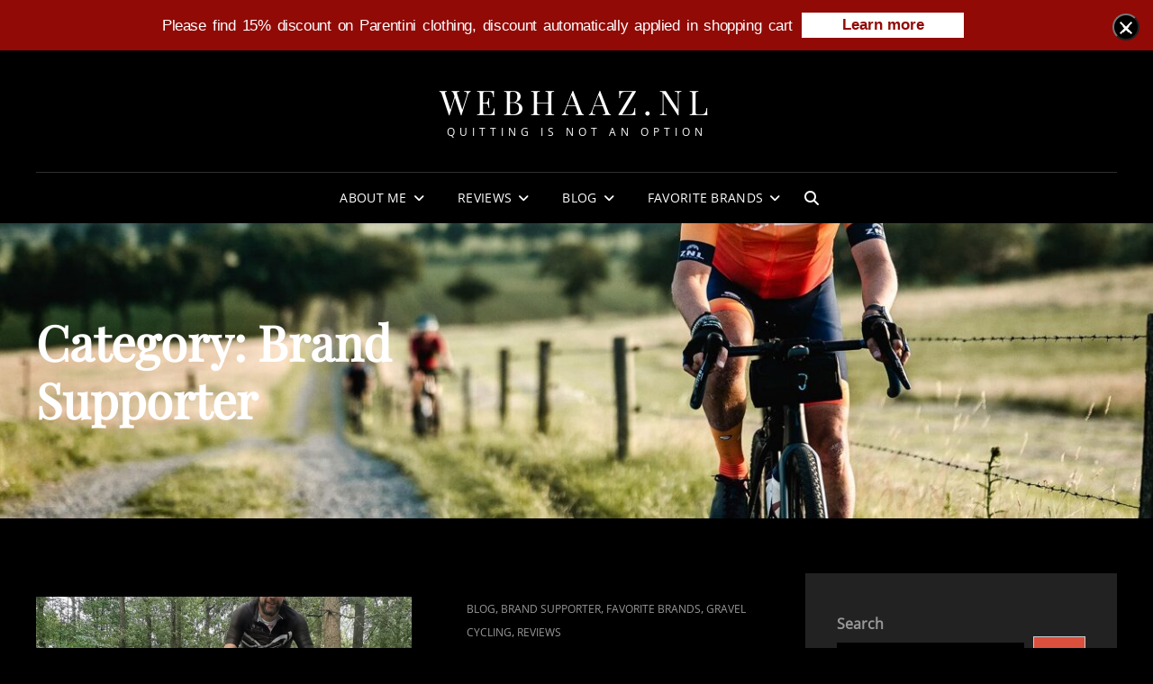

--- FILE ---
content_type: text/html; charset=UTF-8
request_url: https://webhaaz.nl/category/favorite-brands/brand-supporter/
body_size: 35209
content:
<!doctype html>
<html lang="en-US">
<head>
	<meta charset="UTF-8">
	<meta name="viewport" content="width=device-width, initial-scale=1">
	<link rel="profile" href="http://gmpg.org/xfn/11">
	
<style id="jetpack-boost-critical-css">@media all{ul{box-sizing:border-box}.wp-block-search__button{margin-left:10px;word-break:normal}:where(.wp-block-search__button){border:1px solid #ccc;padding:6px 10px}.wp-block-search__inside-wrapper{display:flex;flex:auto;flex-wrap:nowrap;max-width:100%}.wp-block-search__label{width:100%}.wp-block-search__input{appearance:none;border:1px solid #949494;flex-grow:1;margin-left:0;margin-right:0;min-width:3rem;padding:8px;text-decoration:unset!important}:where(.wp-block-search__input){font-family:inherit;font-size:inherit;font-style:inherit;font-weight:inherit;letter-spacing:inherit;line-height:inherit;text-transform:inherit}:where(.wp-block-search__button-inside .wp-block-search__inside-wrapper){border:1px solid #949494;box-sizing:border-box;padding:4px}:where(.wp-block-search__button-inside .wp-block-search__inside-wrapper) .wp-block-search__input{border:none;border-radius:0;padding:0 4px}:where(.wp-block-search__button-inside .wp-block-search__inside-wrapper) :where(.wp-block-search__button){padding:4px 8px}.screen-reader-text{border:0;clip-path:inset(50%);height:1px;margin:-1px;overflow:hidden;padding:0;position:absolute;width:1px;word-wrap:normal!important}.hdsb-stickybanner{background:#910a06;text-align:center;flex-direction:column;align-items:center;justify-content:center;padding:18px 55px 18px 10px;font-family:Arial,sans-serif}.hdsb-stickybanner *{font-size:15px;line-height:normal;letter-spacing:normal;letter-spacing:-.022em;font-family:Arial,sans-serif!important}.hdsb-stickybanner .hdsb-stickybanner-text{color:#fff;margin-bottom:10px;line-height:1.4;font-weight:400;word-spacing:.15em}.hdsb-stickybanner .hdsb-stickybanner-btn{color:#910a06;background:#fff;padding:6px 18px;margin:0 10px;font-weight:700;letter-spacing:normal;border-radius:4px;font-size:16px}.hdsb-stickybanner .hdsb-stickybanner-close{display:block;content:"";width:30px;height:30px;position:absolute;right:15px;top:15px;padding:6px;background-color:#000;border-radius:100px}.hdsb-stickybanner .hdsb-stickybanner-close::after{content:"";display:block;position:absolute;left:8px;top:8px;width:14px;height:14px;background:url(https://webhaaz.nl/wp-content/plugins/sticky-banner/assets/img/close-x.svg) no-repeat center center;background-size:cover!important}@media (min-width:650px){.hdsb-stickybanner{flex-direction:row;padding:14px 50px 14px 30px;flex-wrap:wrap}.hdsb-stickybanner *{font-size:15px}.hdsb-stickybanner .hdsb-stickybanner-text{margin-bottom:0}}@media (min-width:769px){.hdsb-stickybanner *{font-size:17px}}body{min-height:100vh}.hdsb-stickybanner{display:none;width:100%;z-index:99999;position:fixed;bottom:0;left:0}.hdsb-stickybanner-top{bottom:auto;top:0;box-shadow:0 0 10px rgb(0 0 0/.8)}html{font-family:sans-serif;line-height:1.15;-ms-text-size-adjust:100%;-webkit-text-size-adjust:100%}body{margin:0}article,aside,header,nav,section{display:block}main{display:block}a{background-color:#fff0;-webkit-text-decoration-skip:objects}img{border-style:none}button,input{font-family:sans-serif;font-size:100%;line-height:1.15;margin:0}button,input{overflow:visible}button{text-transform:none}[type=submit],button{-webkit-appearance:button}[type=search]{-webkit-appearance:textfield;outline-offset:-2px}[type=search]:-webkit-search-cancel-button{-webkit-appearance:none}#scrollup:before,.cat-links span+a:before,.main-navigation .menu-item-has-children>a:after,.menu-toggle:before,.search-submit:before,.search-toggle:before{display:inline-block;font-family:"Font Awesome 6 Free";font-style:normal;font-variant:normal;font-weight:900;line-height:1;text-rendering:auto;-webkit-font-smoothing:antialiased;-moz-osx-font-smoothing:grayscale}.menu-toggle:before{content:""}.search-submit:before,.search-toggle:before{content:""}#scrollup:before{content:""}.entry-meta span a:before{margin-right:13px}#scrollup:before{font-size:24px;font-size:1.5rem}.menu-label,.sidebar .widget-title,body,button,input{font-family:"Open Sans",sans-serif}.entry-title,.section-title,h2,h3{font-family:"Playfair Display",serif}.site-title{font-family:"Playfair Display",serif}body{font-size:18px;font-size:1.125rem;font-weight:400;line-height:1.75}.menu-toggle,input{font-size:16px;font-size:1rem;line-height:1.75}.section-title{font-size:32px;font-size:2rem}.archive-posts-wrapper .entry-title{font-size:24px;font-size:1.5rem}.entry-title{font-size:21px;font-size:1.3125rem}.menu-label,.menu-toggle,.search-submit,.search-submit:before,.search-toggle:before,.sidebar .widget,.widget,.widget .widget-title{font-size:16px;font-size:1rem}.button,button{font-size:13px;font-size:.8125rem}.main-navigation a,.more-link,.posts-navigation{font-size:14px;font-size:.875rem}.entry-meta,.widget-title{font-size:13px;font-size:.8125rem}.archive-posts-wrapper .entry-meta a,.site-description{font-size:12px;font-size:.75rem}h2,h3{clear:both;font-weight:700;font-stretch:normal;font-style:normal;line-height:1.13;letter-spacing:normal;margin:0;text-rendering:optimizeLegibility}h2:first-child,h3:first-child{margin-top:0}p{margin:0 0 1.666666666666667em 0}html{-webkit-box-sizing:border-box;-moz-box-sizing:border-box;box-sizing:border-box}*,:after,:before{-webkit-box-sizing:inherit;-moz-box-sizing:inherit;box-sizing:inherit}ul{margin:0 0 1.75em 1.5em;padding:0}ul{list-style:disc}li>ul{margin-bottom:0}img{height:auto;max-width:100%;vertical-align:middle}#scrollup{display:-webkit-box;display:-ms-flexbox;display:flex}.archive-posts-wrapper .layout-one .hentry .hentry-inner{flex-wrap:nowrap}ul{list-style:disc}ul{margin-left:21px;margin-right:21px;padding:0}ul li{line-height:30px;margin-bottom:14px}ul li:last-child{margin-bottom:0}ul ul{margin:35px}ul li>ul{margin-top:0;margin-bottom:0}.menu-toggle{padding:17px}.main-navigation a{padding:14px 0}p{margin-top:0}.site-content .wrapper>.sidebar{margin-top:42px}.widget{margin:0 0 35px}.sidebar .widget .widget-wrap{padding:30px}.widget .widget-title{margin:0 0 28px}.section-content-wrapper{padding:0 30px}.section-content-wrapper .post-thumbnail{margin:0 0 21px}.section-content-wrapper .entry-header .entry-title+.entry-meta{margin-top:7px;margin-bottom:0}.section-content-wrapper .entry-header .entry-meta{margin-bottom:7px;margin-top:0}.archive-posts-wrapper .section-content-wrapper .entry-header .entry-title+.entry-meta{margin-top:14px;margin-bottom:0}.archive-posts-wrapper .section-content-wrapper .entry-header .entry-meta{margin-top:0;margin-bottom:7px}.section-content-wrapper .entry-summary{margin-top:21px;width:100%}.section-content-wrapper .entry-container>:first-child{margin-top:0}.section-content-wrapper .entry-container>:last-child,.section-content-wrapper .hentry-inner>:last-child{margin-bottom:0}.more-link{clear:both}.custom-header-content>:last-child,.entry-summary>:last-child,.widget>:last-child{margin-bottom:0}.button,button{padding:13px 27px}input[type=search]{padding:12px 14px}.archive-posts-wrapper .layout-one .hentry .hentry-inner{padding-bottom:42px;padding-top:7px}input{line-height:normal}.button,.more-link{background-color:#fff0;border:1px solid;border-radius:0;-webkit-border-radius:0;-moz-border-radius:0;-o-border-radius:0;display:inline-block;font-weight:700;padding:7px 14px;text-align:center;text-transform:uppercase}input[type=search]{border:1px solid #fff0;margin-top:7px;width:100%}input[type=search]{-webkit-appearance:textfield}input[type=search]:-webkit-search-cancel-button{-webkit-appearance:none}.search-form{clear:both;position:relative}input[type=search].search-field{-webkit-appearance:none;margin:0;opacity:.6;padding:14px 60px 14px 14px;width:100%}.search-submit{background-image:none;background-color:#fff0;border:none;border-radius:0;overflow:hidden;padding:0;position:absolute;top:0;right:0;bottom:0;width:49px}.archive-posts-wrapper .hentry .button,.archive-posts-wrapper .hentry .more-link{background-color:#fff0;border:1px solid}a{text-decoration:none}.main-navigation ul{list-style:none;margin:0;padding-left:0}.main-navigation li{margin:0;position:relative}.main-navigation .sub-menu a{padding-top:7px;padding-bottom:7px}.main-navigation .menu-item-has-children>a{padding-right:49px}.main-navigation a{display:block;font-weight:400;font-stretch:normal;font-style:normal;letter-spacing:.29px;text-decoration:none;text-transform:uppercase}.search-container{padding:21px}#primary-menu-wrapper .search-container,.main-navigation a{padding:14px 30px}.main-navigation ul ul{margin-left:.875em}.main-navigation ul ul a{font-weight:400;letter-spacing:0;text-transform:capitalize}.navigation-classic .main-navigation{clear:both;border:none}.main-navigation ul ul .current-menu-item>a{font-weight:500}#primary-search-wrapper{display:none}.menu-inside-wrapper{position:absolute;right:-100%;top:100%;width:100%;max-width:100%;opacity:0;visibility:hidden;z-index:199}#primary-menu-wrapper .menu-inside-wrapper{padding:14px 0}.menu-toggle{background-image:none;background-color:#fff0;border:0;display:block;font-weight:400;line-height:1}#primary-menu-wrapper .menu-toggle:before{height:16px;line-height:1;width:16px}#primary-search-wrapper .menu-toggle{border:0;display:inline-block;letter-spacing:0;padding:0;-webkit-text-shadow:none;text-shadow:none;text-align:center}.main-navigation ul ul{display:none}.menu-label{display:inline-block;font-weight:500;margin-left:7px;text-transform:uppercase}.mobile-social-search{clear:both}.posts-navigation{clear:both;text-align:center}#primary-search-wrapper{position:relative}#primary-search-wrapper .menu-inside-wrapper{max-width:390px;width:330px}.posts-navigation{clear:both;margin:0;text-align:center}.archive-posts-wrapper .section-content-wrapper{position:relative;padding:0}.site-header{position:relative}#site-header-menu{border-top:1px solid}.header-style-one .site-branding{max-width:900px}.site-branding{padding:21px 30px;margin:0 auto;max-width:640px;min-width:0;width:auto;overflow:hidden;display:-webkit-box;display:-ms-flexbox;display:flex;-webkit-box-align:center;-ms-flex-align:center;align-items:center;-webkit-box-pack:center;-ms-flex-pack:center;justify-content:center;-webkit-box-orient:vertical;-webkit-box-direction:normal;-ms-flex-direction:column;flex-direction:column}#primary-menu-wrapper,.site-identity{margin:0 auto}.site-identity{text-align:center}.site-header-menu{display:-webkit-box;display:-ms-flexbox;display:flex;-webkit-box-pack:end;-ms-flex-pack:end;justify-content:flex-end;-webkit-flex-wrap:wrap;-ms-flex-wrap:wrap;flex-wrap:wrap;width:auto}.site-title{font-size:21px;font-size:1.3125rem;font-weight:400;font-stretch:normal;font-style:normal;line-height:1.15;letter-spacing:6.5px;text-transform:uppercase;margin:0}.site-title a{text-decoration:none}.site-description{font-weight:400;font-stretch:normal;font-style:normal;line-height:1.5;letter-spacing:5px;text-transform:uppercase;margin:4px 0 0 0}.custom-header{clear:both}.custom-header{display:-ms-flexbox;display:flex;-ms-flex-pack:center;justify-content:center;-ms-flex-align:center;align-items:center;position:relative;width:100%}.custom-header-content{display:block;position:relative;width:100%;height:100%;min-height:100%;z-index:2;-webkit-align-items:center;-ms-flex-align:center;align-items:center;display:-webkit-flex;display:-ms-flexbox;display:flex;-webkit-flex-wrap:wrap;-ms-flex-wrap:wrap;flex-wrap:wrap}.has-header-media:not(.home) .custom-header-content{position:relative;-webkit-transform:initial;-moz-transform:initial;-ms-transform:initial;-o-transform:initial;transform:initial}.custom-header-content-wrapper{margin:0 auto}.custom-header-content-wrapper{letter-spacing:2.1px;width:550px}.custom-header-content.content-align-left .custom-header-content-wrapper{margin:0 auto 0 0}.custom-header-content.text-align-left{text-align:left}.has-header-media:not(.home) .custom-header-media{position:relative}.custom-header .wp-custom-header img{display:none}.custom-header-overlay{bottom:0;content:"";height:100%;position:absolute;left:0;right:0;top:0;width:100%;z-index:1}.custom-header .wrapper:before{content:"";display:block;height:100%;position:absolute;left:0;top:0;width:100%}@supports (object-fit:cover){.custom-header .wp-custom-header img{height:100%;left:0;-o-object-fit:cover;object-fit:cover;position:absolute;top:0;-ms-transform:none;-moz-transform:none;-webkit-transform:none;transform:none;width:100%}}.screen-reader-text{clip:rect(1px,1px,1px,1px);height:1px;overflow:hidden;position:absolute!important;width:1px;word-wrap:normal!important}.site .skip-link{background-color:#f1f1f1;box-shadow:0 0 1px 1px rgb(0 0 0/.2);color:#21759b;display:block;font-size:14px;font-weight:700;left:-9999em;outline:0;padding:15px 23px 14px;text-decoration:none;text-transform:none;top:-9999em}#secondary:after,#secondary:before,.content-area:after,.content-area:before,.entry-summary:after,.entry-summary:before,.posts-navigation:after,.posts-navigation:before,.section-content-wrapper:after,.section-content-wrapper:before,.site-content:after,.site-content:before,.widget:after,.widget:before,.wrapper:after,.wrapper:before{content:"";display:table}#secondary:after,.content-area:after,.entry-summary:after,.posts-navigation:after,.section-content-wrapper:after,.site-content:after,.widget:after,.wrapper:after{clear:both}#page{margin:0 auto;overflow-x:hidden;position:relative;-ms-word-wrap:break-word;word-wrap:break-word}.wrapper,body:not(.header-media-text-disabled) .custom-header-media{margin:0 auto;max-width:1500px;width:100%}.header-media .wrapper{width:100%;max-width:1920px}.sidebar .widget-title{font-weight:700;font-stretch:normal;font-style:normal;text-transform:uppercase;text-align:center}.archive-post-wrap .hentry{z-index:0}.entry-summary a:not(.more-link):not(.button):not(.fa):not(.remove):not(.wp-playlist-caption){text-decoration:underline}iframe{max-width:100%;vertical-align:middle}#scrollup{border:2px solid #fff0;-webkit-border-radius:50%;border-radius:50%;display:none;bottom:35px;height:40px;line-height:24px;justify-content:center;align-items:center;outline:0;padding:5px;position:fixed;right:30px;text-decoration:none;text-align:center;width:40px;z-index:999}.hentry{float:left;margin-bottom:35px;position:relative;width:100%}.post-thumbnail{display:block;position:relative}.post-thumbnail img{display:block;margin:0 auto}.entry-summary h3{font-size:24px;font-size:1.5rem;line-height:1.5;margin-bottom:1.09375em;margin-top:1.96875em}.entry-summary h3:first-child{margin-top:0}.entry-title{-webkit-hyphens:auto;-moz-hyphens:auto;-ms-hyphens:auto;hyphens:auto}.more-link{border:none;display:inline-block;font-weight:700;font-stretch:normal;font-style:normal;line-height:1.5;letter-spacing:.35px;text-decoration:none;text-transform:uppercase;word-wrap:break-word}.entry-meta{line-height:2}.entry-meta a{text-decoration:none}.entry-header .entry-meta>span{clear:none;display:inline-block;padding-right:10px}.updated:not(.published){display:none}.site-content>.wrapper{padding:42px 30px}.site-content>.wrapper .layout-one .hentry{padding:0}.archive-post-wrap .hentry .hentry-inner{max-width:1500px;margin:0 auto}.entry-meta a,.entry-meta span{text-transform:uppercase}.entry-title{line-height:1.46}.custom-header .section-title{font-size:34px;font-size:2.125rem;line-height:1.2;text-transform:capitalize}.custom-header .custom-header-content{padding-left:30px;padding-right:30px}.custom-header .custom-header-content{padding-bottom:80px;padding-top:80px}.archive-posts-wrapper .layout-one .hentry .hentry-inner{border-bottom:solid 1px}@-ms-viewport{width:device-width}@viewport{width:device-width}@media only screen and (min-width:35.5em){#secondary{margin-left:-15px;margin-right:-15px}.layout-one .post-wrapper.hentry-inner .post-thumbnail,.layout-one .post-wrapper.hentry-inner .post-thumbnail+.entry-container{width:50%}.sidebar.widget-area section.widget{width:50%}.hentry,.sidebar.widget-area section.widget{padding:0 15px}.sidebar .widget{float:left}.sidebar.widget-area section.widget:nth-child(odd){clear:both}.archive-posts-wrapper .layout-one .hentry .hentry-inner{display:-webkit-box;display:-ms-flexbox;display:flex;flex-wrap:nowrap}.archive-posts-wrapper .layout-one .hentry .post-thumbnail{margin:0}.archive-posts-wrapper .layout-one .hentry .entry-container{padding-bottom:0;padding-top:0}.archive-posts-wrapper .layout-one .hentry .entry-container{padding-right:0}.archive-posts-wrapper .layout-one .hentry .entry-container{padding-left:35px;padding-right:35px}.site-branding{padding:28px 30px;-webkit-box-orient:horizontal;-webkit-box-direction:normal;-ms-flex-direction:row;flex-direction:row}.archive-posts-wrapper .entry-title{font-size:1.75rem;font-size:28px}.section-content-wrapper{padding:0 15px}}@media only screen and (min-width:48em){#site-header-menu{display:-webkit-box;display:-ms-flexbox;display:flex;-webkit-box-align:center;-ms-flex-align:center;align-items:center;-webkit-box-pack:center;-ms-flex-pack:center;justify-content:center}#primary-menu-wrapper{margin:0}#primary-search-wrapper{display:block}.menu-toggle{padding:17px 10px}#primary-search-wrapper .menu-toggle-wrapper{line-height:1;padding:10px 3px}#primary-search-wrapper .menu-toggle-wrapper .menu-toggle{padding:7px}.search-toggle:before{height:16px;line-height:1;width:16px}.menu-inside-wrapper{max-width:440px;width:440px}#primary-menu-wrapper .menu-inside-wrapper{left:50%;-webkit-transform:translateX(-50%);-ms-transform:translateX(-50%);transform:translateX(-50%)}#primary-menu-wrapper,#primary-search-wrapper{position:relative}.navigation-classic .mobile-social-search{display:none}.custom-header-content.content-align-left{margin-left:0;margin-right:auto}.site-title{font-size:26px;font-size:1.625rem}.archive-posts-wrapper .entry-title{font-size:26px;font-size:1.625rem}.archive-posts-wrapper .layout-one .hentry .hentry-inner{padding-bottom:48px}.custom-header .section-title{font-size:44px;font-size:2.75rem}}@media only screen and (min-width:64em){.custom-header .custom-header-content{padding:100px 40px}.site-branding{padding:35px 40px}.site-header-menu{margin-right:0}.site-content>.wrapper{padding:61px 30px}#primary,#secondary{padding:0 10px}input[type=search].search-field{display:block}#secondary{margin-left:0;margin-right:0}.hentry{padding:0 20px}.archive .content-area{float:left;width:70%}.content-area{float:left;margin-right:-100%;max-width:920px;width:70%}.sidebar{float:right;width:30%}.site-content .wrapper>.sidebar{margin-top:0}.archive-posts-wrapper .layout-one .hentry .post-thumbnail+.entry-container{padding:0 61px;padding-right:0}.archive-posts-wrapper .layout-one .hentry .entry-container{padding:0}.sidebar .widget{float:none;width:100%}.site-title{font-size:38px;font-size:2.375rem}.section-title{font-size:36px;font-size:2.25rem}.entry-summary h3{font-size:28px;font-size:1.75rem}.entry-title{font-size:24px;font-size:1.5rem}.sidebar .widget .widget-wrap{padding:42px 35px}.sidebar.widget-area section.widget{padding:0;width:100%}.custom-header .section-title{font-size:54px;font-size:3.375rem}.archive-posts-wrapper .layout-one .hentry .hentry-inner{padding-bottom:72px}.archive-posts-wrapper .layout-one .hentry .hentry-inner{padding-bottom:61px;padding-top:26px}.widget{margin:0 0 42px}.section-content-wrapper{padding:0 20px}.button,.more-link{padding:13px 28px}}@media only screen and (min-width:75em){.site-header .site-header-main .wrapper{padding:0 40px}.navigation-classic #primary-menu-wrapper .menu-inside-wrapper{max-width:100%}.navigation-classic .menu-toggle{display:none}.navigation-classic #primary-menu-wrapper .menu-inside-wrapper{border:none;position:relative;display:block;float:left;top:0;left:0;right:0;visibility:visible;max-width:100%;opacity:1;padding:0;width:100%;bottom:auto;background-color:#fff0;box-shadow:none;overflow:inherit;transform:none}.navigation-classic .main-navigation a{padding:14px 16px;line-height:2}.navigation-classic .main-navigation li.menu-item-has-children ul ul a{padding-left:20px}#primary-search-wrapper .menu-toggle-wrapper{padding:13px 3px}.navigation-classic .main-navigation .menu-item-has-children>a:after{content:"";padding-left:7px}.navigation-classic .main-navigation ul ul .menu-item-has-children>a:after{-webkit-transform:rotate(90deg);-moz-transform:rotate(90deg);-ms-transform:rotate(90deg);transform:rotate(90deg);padding:0;position:absolute;top:14px;right:21px}.navigation-classic .main-navigation ul a{background-color:#fff0}.navigation-classic .main-navigation ul ul{display:block;float:left;margin:0;padding:7px 0;position:absolute;top:auto;left:-999em;z-index:99999}.navigation-classic .main-navigation ul ul ul{left:-999em;top:-7px}.navigation-classic .main-navigation ul ul a{padding:7px 20px;width:262px}.navigation-classic .main-navigation li{border-bottom:none}.navigation-classic .main-navigation li{display:inline-block}.navigation-classic #primary-menu-wrapper .menu-toggle-wrapper{display:none}}@media only screen and (min-width:85.375em){.hentry{margin-bottom:42px}.archive-posts-wrapper .layout-one .hentry .post-thumbnail+.entry-container{padding:0 81px;padding-right:0}.section-content-wrapper{padding:0 30px}.site-header .site-header-main .wrapper{padding:0 50px}.custom-header .section-title{font-size:64px;font-size:4rem}.site-title{font-size:44px;font-size:2.75rem}.section-title{font-size:42px;font-size:2.625rem}.entry-summary h3{font-size:30px;font-size:1.875rem}.site-description{font-size:14px;font-size:.875rem}.site-content>.wrapper{padding:91px 30px}#primary,#secondary{padding:0 20px}.button,.more-link,button{padding:11px 35px}.archive-posts-wrapper .layout-one .hentry .hentry-inner{padding-bottom:80px;padding-top:38px}.archive-posts-wrapper .layout-one .hentry:first-child .hentry-inner{padding-top:0}.site-branding{padding:42px 50px}.custom-header .custom-header-content{padding-left:50px;padding-right:50px}}@media only screen and (min-width:103.75em){body{font-size:20px;font-size:1.25rem}.search-submit:before{font-size:18px;font-size:1.125rem}.site-title{font-size:50px;font-size:3.125rem}.section-title{font-size:48px;font-size:3rem}.entry-summary h3{font-size:32px;font-size:2rem}.section-content-wrapper .entry-summary{margin-top:28px}.section-content-wrapper .post-thumbnail{margin-bottom:28px}.custom-header .custom-header-content{padding:182px 50px}.custom-header .section-title{font-size:80px;font-size:5rem}.sidebar .widget{margin-bottom:56px}}body{background-color:#fff}.site-header-menu input[type=search].search-field,.widget input:not([type=submit]){background-color:#fff}#primary-search-wrapper .menu-inside-wrapper,.custom-header,.menu-inside-wrapper,.mobile-social-search,.sidebar .widget-wrap,input[type=search]{background-color:#f9f9f9}@media only screen and (min-width:64em){.navigation-classic #site-navigation .sub-menu{background-color:#f9f9f9}}body,input,input::placeholder,input[type=search]{color:#000}.site-description,.site-title a{color:#000}.custom-header .section-title{color:#111}.archive-posts-wrapper .hentry .button,.archive-posts-wrapper .hentry .more-link,.section-title,.vcard,h2,h3{color:#000}.entry-title a,.menu-label,.menu-toggle,a{color:#111}.entry-meta a,.nav-menu .menu-item-has-children>a:before,input{color:#777}#scrollup,.button,.more-link,button,button[type=submit]{background-color:#f5808c}.archive-posts-wrapper .hentry .button,.archive-posts-wrapper .hentry .more-link{border-color:#f5808c}#primary-search-wrapper .search-container button,#scrollup,.button,.more-link,button,button[type=submit]{color:#fff}#site-header-menu,.archive-posts-wrapper .layout-one .hentry .hentry-inner,.mobile-social-search,.navigation-classic .main-navigation ul ul,header .site-header-main,header .site-header-menu .menu-inside-wrapper .main-navigation .sub-menu li:last-child,nav.navigation{border-color:#e6e6e6}#menu-toggle,.absolute-header .site-header,.archive-posts-wrapper .more-link,button.menu-toggle{background-color:#fff0}body{background-color:#000}.site-header-menu input[type=search].search-field,.widget input:not([type=submit]){background-color:#000}#primary-search-wrapper .menu-inside-wrapper,.custom-header,.menu-inside-wrapper,.mobile-social-search,.sidebar .widget-wrap,input[type=search]{background-color:#222}@media only screen and (min-width:64em){.navigation-classic #site-navigation .sub-menu{background-color:#222}}body,input,input::placeholder,input[type=search]{color:#999}.site-description,.site-title a{color:#fff}.custom-header .section-title{color:#fff}.archive-posts-wrapper .hentry .button,.archive-posts-wrapper .hentry .more-link,.section-title,.vcard,h2,h3{color:#fff}.entry-title a,.menu-label,.menu-toggle,a{color:#fff}.entry-meta a,.nav-menu .menu-item-has-children>a:before,input{color:#999}#scrollup,.button,.more-link,button,button[type=submit]{background-color:#db4f3d}.archive-posts-wrapper .hentry .button,.archive-posts-wrapper .hentry .more-link{border-color:#db4f3d}#primary-search-wrapper .search-container button,#scrollup,.button,.more-link,button,button[type=submit]{color:#fff}#site-header-menu,.archive-posts-wrapper .layout-one .hentry .hentry-inner,.mobile-social-search,.navigation-classic .main-navigation ul ul,header .site-header-main,header .site-header-menu .menu-inside-wrapper .main-navigation .sub-menu li:last-child,nav.navigation{border-color:#2f2f2f}@font-face{font-family:"Open Sans";font-style:normal;font-weight:400;font-stretch:100%;unicode-range:U+0460-052F,U+1C80-1C8A,U+20B4,U+2DE0-2DFF,U+A640-A69F,U+FE2E-FE2F}@font-face{font-family:"Open Sans";font-style:normal;font-weight:400;font-stretch:100%;unicode-range:U+0301,U+0400-045F,U+0490-0491,U+04B0-04B1,U+2116}@font-face{font-family:"Open Sans";font-style:normal;font-weight:400;font-stretch:100%;unicode-range:U+1F00-1FFF}@font-face{font-family:"Open Sans";font-style:normal;font-weight:400;font-stretch:100%;unicode-range:U+0370-0377,U+037A-037F,U+0384-038A,U+038C,U+038E-03A1,U+03A3-03FF}@font-face{font-family:"Open Sans";font-style:normal;font-weight:400;font-stretch:100%;unicode-range:U+0307-0308,U+0590-05FF,U+200C-2010,U+20AA,U+25CC,U+FB1D-FB4F}@font-face{font-family:"Open Sans";font-style:normal;font-weight:400;font-stretch:100%;unicode-range:U+0302-0303,U+0305,U+0307-0308,U+0310,U+0312,U+0315,U+031A,U+0326-0327,U+032C,U+032F-0330,U+0332-0333,U+0338,U+033A,U+0346,U+034D,U+0391-03A1,U+03A3-03A9,U+03B1-03C9,U+03D1,U+03D5-03D6,U+03F0-03F1,U+03F4-03F5,U+2016-2017,U+2034-2038,U+203C,U+2040,U+2043,U+2047,U+2050,U+2057,U+205F,U+2070-2071,U+2074-208E,U+2090-209C,U+20D0-20DC,U+20E1,U+20E5-20EF,U+2100-2112,U+2114-2115,U+2117-2121,U+2123-214F,U+2190,U+2192,U+2194-21AE,U+21B0-21E5,U+21F1-21F2,U+21F4-2211,U+2213-2214,U+2216-22FF,U+2308-230B,U+2310,U+2319,U+231C-2321,U+2336-237A,U+237C,U+2395,U+239B-23B7,U+23D0,U+23DC-23E1,U+2474-2475,U+25AF,U+25B3,U+25B7,U+25BD,U+25C1,U+25CA,U+25CC,U+25FB,U+266D-266F,U+27C0-27FF,U+2900-2AFF,U+2B0E-2B11,U+2B30-2B4C,U+2BFE,U+3030,U+FF5B,U+FF5D,U+1D400-1D7FF,U+1EE00-1EEFF}@font-face{font-family:"Open Sans";font-style:normal;font-weight:400;font-stretch:100%;unicode-range:U+0001-000C,U+000E-001F,U+007F-009F,U+20DD-20E0,U+20E2-20E4,U+2150-218F,U+2190,U+2192,U+2194-2199,U+21AF,U+21E6-21F0,U+21F3,U+2218-2219,U+2299,U+22C4-22C6,U+2300-243F,U+2440-244A,U+2460-24FF,U+25A0-27BF,U+2800-28FF,U+2921-2922,U+2981,U+29BF,U+29EB,U+2B00-2BFF,U+4DC0-4DFF,U+FFF9-FFFB,U+10140-1018E,U+10190-1019C,U+101A0,U+101D0-101FD,U+102E0-102FB,U+10E60-10E7E,U+1D2C0-1D2D3,U+1D2E0-1D37F,U+1F000-1F0FF,U+1F100-1F1AD,U+1F1E6-1F1FF,U+1F30D-1F30F,U+1F315,U+1F31C,U+1F31E,U+1F320-1F32C,U+1F336,U+1F378,U+1F37D,U+1F382,U+1F393-1F39F,U+1F3A7-1F3A8,U+1F3AC-1F3AF,U+1F3C2,U+1F3C4-1F3C6,U+1F3CA-1F3CE,U+1F3D4-1F3E0,U+1F3ED,U+1F3F1-1F3F3,U+1F3F5-1F3F7,U+1F408,U+1F415,U+1F41F,U+1F426,U+1F43F,U+1F441-1F442,U+1F444,U+1F446-1F449,U+1F44C-1F44E,U+1F453,U+1F46A,U+1F47D,U+1F4A3,U+1F4B0,U+1F4B3,U+1F4B9,U+1F4BB,U+1F4BF,U+1F4C8-1F4CB,U+1F4D6,U+1F4DA,U+1F4DF,U+1F4E3-1F4E6,U+1F4EA-1F4ED,U+1F4F7,U+1F4F9-1F4FB,U+1F4FD-1F4FE,U+1F503,U+1F507-1F50B,U+1F50D,U+1F512-1F513,U+1F53E-1F54A,U+1F54F-1F5FA,U+1F610,U+1F650-1F67F,U+1F687,U+1F68D,U+1F691,U+1F694,U+1F698,U+1F6AD,U+1F6B2,U+1F6B9-1F6BA,U+1F6BC,U+1F6C6-1F6CF,U+1F6D3-1F6D7,U+1F6E0-1F6EA,U+1F6F0-1F6F3,U+1F6F7-1F6FC,U+1F700-1F7FF,U+1F800-1F80B,U+1F810-1F847,U+1F850-1F859,U+1F860-1F887,U+1F890-1F8AD,U+1F8B0-1F8BB,U+1F8C0-1F8C1,U+1F900-1F90B,U+1F93B,U+1F946,U+1F984,U+1F996,U+1F9E9,U+1FA00-1FA6F,U+1FA70-1FA7C,U+1FA80-1FA89,U+1FA8F-1FAC6,U+1FACE-1FADC,U+1FADF-1FAE9,U+1FAF0-1FAF8,U+1FB00-1FBFF}@font-face{font-family:"Open Sans";font-style:normal;font-weight:400;font-stretch:100%;unicode-range:U+0102-0103,U+0110-0111,U+0128-0129,U+0168-0169,U+01A0-01A1,U+01AF-01B0,U+0300-0301,U+0303-0304,U+0308-0309,U+0323,U+0329,U+1EA0-1EF9,U+20AB}@font-face{font-family:"Open Sans";font-style:normal;font-weight:400;font-stretch:100%;unicode-range:U+0100-02BA,U+02BD-02C5,U+02C7-02CC,U+02CE-02D7,U+02DD-02FF,U+0304,U+0308,U+0329,U+1D00-1DBF,U+1E00-1E9F,U+1EF2-1EFF,U+2020,U+20A0-20AB,U+20AD-20C0,U+2113,U+2C60-2C7F,U+A720-A7FF}@font-face{font-family:"Open Sans";font-style:normal;font-weight:400;font-stretch:100%;unicode-range:U+0000-00FF,U+0131,U+0152-0153,U+02BB-02BC,U+02C6,U+02DA,U+02DC,U+0304,U+0308,U+0329,U+2000-206F,U+20AC,U+2122,U+2191,U+2193,U+2212,U+2215,U+FEFF,U+FFFD}@font-face{font-family:"Playfair Display";font-style:normal;font-weight:400;unicode-range:U+0301,U+0400-045F,U+0490-0491,U+04B0-04B1,U+2116}@font-face{font-family:"Playfair Display";font-style:normal;font-weight:400;unicode-range:U+0102-0103,U+0110-0111,U+0128-0129,U+0168-0169,U+01A0-01A1,U+01AF-01B0,U+0300-0301,U+0303-0304,U+0308-0309,U+0323,U+0329,U+1EA0-1EF9,U+20AB}@font-face{font-family:"Playfair Display";font-style:normal;font-weight:400;unicode-range:U+0100-02BA,U+02BD-02C5,U+02C7-02CC,U+02CE-02D7,U+02DD-02FF,U+0304,U+0308,U+0329,U+1D00-1DBF,U+1E00-1E9F,U+1EF2-1EFF,U+2020,U+20A0-20AB,U+20AD-20C0,U+2113,U+2C60-2C7F,U+A720-A7FF}@font-face{font-family:"Playfair Display";font-style:normal;font-weight:400;unicode-range:U+0000-00FF,U+0131,U+0152-0153,U+02BB-02BC,U+02C6,U+02DA,U+02DC,U+0304,U+0308,U+0329,U+2000-206F,U+20AC,U+2122,U+2191,U+2193,U+2212,U+2215,U+FEFF,U+FFFD}@font-face{font-family:"Font Awesome 6 Free";font-style:normal;font-weight:400;font-display:block}@font-face{font-family:"Font Awesome 6 Free";font-style:normal;font-weight:900;font-display:block}#content div.sharedaddy,#main div.sharedaddy,div.sharedaddy{clear:both}div.sharedaddy h3.sd-title{margin:0 0 1em 0;display:inline-block;line-height:1.2;font-size:9pt;font-weight:700}div.sharedaddy h3.sd-title::before{content:"";display:block;width:100%;min-width:30px;border-top:1px solid #dcdcde;margin-bottom:1em}div.jetpack-likes-widget-wrapper{width:100%;min-height:50px;position:relative}div.jetpack-likes-widget-wrapper .sd-link-color{font-size:12px}#likes-other-gravatars{display:none;position:absolute;padding:9px 12px 10px 12px;background-color:#fff;border:solid 1px #dcdcde;border-radius:4px;box-shadow:none;min-width:220px;max-height:240px;height:auto;overflow:auto;z-index:1000}#likes-other-gravatars *{line-height:normal}#likes-other-gravatars .likes-text{color:#101517;font-size:12px;font-weight:500;padding-bottom:8px}#likes-other-gravatars ul{margin:0;padding:0;text-indent:0;list-style-type:none}#likes-other-gravatars ul.wpl-avatars{overflow:auto;display:block;max-height:190px}.jetpack-likes-widget-unloaded .likes-widget-placeholder{display:block}.post-likes-widget-placeholder{margin:0;border-width:0;position:relative}.post-likes-widget-placeholder .button{display:none}.post-likes-widget-placeholder .loading{color:#999;font-size:12px}}@media all{html{--wp-admin--admin-bar--height:32px;scroll-padding-top:var(--wp-admin--admin-bar--height)}@media screen and (max-width:782px){html{--wp-admin--admin-bar--height:46px}}}</style><title>Brand Supporter &#8211; WebHaaZ.nl</title>
<meta name='robots' content='max-image-preview:large' />
<!-- Jetpack Site Verification Tags -->
<meta name="google-site-verification" content="PWokzFfP14HEDG_8llWmBICJFdCnwQJ4bqbh4nWfG80" />
<link rel='dns-prefetch' href='//stats.wp.com' />
<link rel='dns-prefetch' href='//widgets.wp.com' />
<link rel='dns-prefetch' href='//s0.wp.com' />
<link rel='dns-prefetch' href='//0.gravatar.com' />
<link rel='dns-prefetch' href='//1.gravatar.com' />
<link rel='dns-prefetch' href='//2.gravatar.com' />
<link rel='preconnect' href='//i0.wp.com' />
<link rel='preconnect' href='//c0.wp.com' />
<link rel="alternate" type="application/rss+xml" title="WebHaaZ.nl &raquo; Feed" href="https://webhaaz.nl/feed/" />
<link rel="alternate" type="application/rss+xml" title="WebHaaZ.nl &raquo; Comments Feed" href="https://webhaaz.nl/comments/feed/" />
<link rel="alternate" type="application/rss+xml" title="WebHaaZ.nl &raquo; Brand Supporter Category Feed" href="https://webhaaz.nl/category/favorite-brands/brand-supporter/feed/" />
		<!-- This site uses the Google Analytics by MonsterInsights plugin v9.11.1 - Using Analytics tracking - https://www.monsterinsights.com/ -->
							
			
							<!-- / Google Analytics by MonsterInsights -->
		<noscript><link rel='stylesheet' id='all-css-097e97d6d2f44f8ca40454af2cba8330' href='https://webhaaz.nl/_jb_static/??fc255a2983' type='text/css' media='all' /></noscript><link rel='stylesheet' id='all-css-097e97d6d2f44f8ca40454af2cba8330' href='https://webhaaz.nl/_jb_static/??fc255a2983' type='text/css' media="not all" data-media="all" onload="this.media=this.dataset.media; delete this.dataset.media; this.removeAttribute( 'onload' );" />
<style id='hdsb-stickybanner-style-inline-css'>
.hdsb-stickybanner { background: #910A06 !important; }.hdsb-stickybanner-btn { color: #910A06 !important; }.hdsb-stickybanner-btn:hover { color: #910A06 !important; }.hdsb-stickybanner-text { color: #ffffff !important; }.hdsb-stickybanner-btn { background: #ffffff !important; }
/*# sourceURL=hdsb-stickybanner-style-inline-css */
</style>
<style id='wp-img-auto-sizes-contain-inline-css'>
img:is([sizes=auto i],[sizes^="auto," i]){contain-intrinsic-size:3000px 1500px}
/*# sourceURL=wp-img-auto-sizes-contain-inline-css */
</style>
<style id='wp-emoji-styles-inline-css'>

	img.wp-smiley, img.emoji {
		display: inline !important;
		border: none !important;
		box-shadow: none !important;
		height: 1em !important;
		width: 1em !important;
		margin: 0 0.07em !important;
		vertical-align: -0.1em !important;
		background: none !important;
		padding: 0 !important;
	}
/*# sourceURL=wp-emoji-styles-inline-css */
</style>
<style id='wp-block-library-inline-css'>
:root{--wp-block-synced-color:#7a00df;--wp-block-synced-color--rgb:122,0,223;--wp-bound-block-color:var(--wp-block-synced-color);--wp-editor-canvas-background:#ddd;--wp-admin-theme-color:#007cba;--wp-admin-theme-color--rgb:0,124,186;--wp-admin-theme-color-darker-10:#006ba1;--wp-admin-theme-color-darker-10--rgb:0,107,160.5;--wp-admin-theme-color-darker-20:#005a87;--wp-admin-theme-color-darker-20--rgb:0,90,135;--wp-admin-border-width-focus:2px}@media (min-resolution:192dpi){:root{--wp-admin-border-width-focus:1.5px}}.wp-element-button{cursor:pointer}:root .has-very-light-gray-background-color{background-color:#eee}:root .has-very-dark-gray-background-color{background-color:#313131}:root .has-very-light-gray-color{color:#eee}:root .has-very-dark-gray-color{color:#313131}:root .has-vivid-green-cyan-to-vivid-cyan-blue-gradient-background{background:linear-gradient(135deg,#00d084,#0693e3)}:root .has-purple-crush-gradient-background{background:linear-gradient(135deg,#34e2e4,#4721fb 50%,#ab1dfe)}:root .has-hazy-dawn-gradient-background{background:linear-gradient(135deg,#faaca8,#dad0ec)}:root .has-subdued-olive-gradient-background{background:linear-gradient(135deg,#fafae1,#67a671)}:root .has-atomic-cream-gradient-background{background:linear-gradient(135deg,#fdd79a,#004a59)}:root .has-nightshade-gradient-background{background:linear-gradient(135deg,#330968,#31cdcf)}:root .has-midnight-gradient-background{background:linear-gradient(135deg,#020381,#2874fc)}:root{--wp--preset--font-size--normal:16px;--wp--preset--font-size--huge:42px}.has-regular-font-size{font-size:1em}.has-larger-font-size{font-size:2.625em}.has-normal-font-size{font-size:var(--wp--preset--font-size--normal)}.has-huge-font-size{font-size:var(--wp--preset--font-size--huge)}.has-text-align-center{text-align:center}.has-text-align-left{text-align:left}.has-text-align-right{text-align:right}.has-fit-text{white-space:nowrap!important}#end-resizable-editor-section{display:none}.aligncenter{clear:both}.items-justified-left{justify-content:flex-start}.items-justified-center{justify-content:center}.items-justified-right{justify-content:flex-end}.items-justified-space-between{justify-content:space-between}.screen-reader-text{border:0;clip-path:inset(50%);height:1px;margin:-1px;overflow:hidden;padding:0;position:absolute;width:1px;word-wrap:normal!important}.screen-reader-text:focus{background-color:#ddd;clip-path:none;color:#444;display:block;font-size:1em;height:auto;left:5px;line-height:normal;padding:15px 23px 14px;text-decoration:none;top:5px;width:auto;z-index:100000}html :where(.has-border-color){border-style:solid}html :where([style*=border-top-color]){border-top-style:solid}html :where([style*=border-right-color]){border-right-style:solid}html :where([style*=border-bottom-color]){border-bottom-style:solid}html :where([style*=border-left-color]){border-left-style:solid}html :where([style*=border-width]){border-style:solid}html :where([style*=border-top-width]){border-top-style:solid}html :where([style*=border-right-width]){border-right-style:solid}html :where([style*=border-bottom-width]){border-bottom-style:solid}html :where([style*=border-left-width]){border-left-style:solid}html :where(img[class*=wp-image-]){height:auto;max-width:100%}:where(figure){margin:0 0 1em}html :where(.is-position-sticky){--wp-admin--admin-bar--position-offset:var(--wp-admin--admin-bar--height,0px)}@media screen and (max-width:600px){html :where(.is-position-sticky){--wp-admin--admin-bar--position-offset:0px}}

/*# sourceURL=wp-block-library-inline-css */
</style><style id='wp-block-heading-inline-css'>
h1:where(.wp-block-heading).has-background,h2:where(.wp-block-heading).has-background,h3:where(.wp-block-heading).has-background,h4:where(.wp-block-heading).has-background,h5:where(.wp-block-heading).has-background,h6:where(.wp-block-heading).has-background{padding:1.25em 2.375em}h1.has-text-align-left[style*=writing-mode]:where([style*=vertical-lr]),h1.has-text-align-right[style*=writing-mode]:where([style*=vertical-rl]),h2.has-text-align-left[style*=writing-mode]:where([style*=vertical-lr]),h2.has-text-align-right[style*=writing-mode]:where([style*=vertical-rl]),h3.has-text-align-left[style*=writing-mode]:where([style*=vertical-lr]),h3.has-text-align-right[style*=writing-mode]:where([style*=vertical-rl]),h4.has-text-align-left[style*=writing-mode]:where([style*=vertical-lr]),h4.has-text-align-right[style*=writing-mode]:where([style*=vertical-rl]),h5.has-text-align-left[style*=writing-mode]:where([style*=vertical-lr]),h5.has-text-align-right[style*=writing-mode]:where([style*=vertical-rl]),h6.has-text-align-left[style*=writing-mode]:where([style*=vertical-lr]),h6.has-text-align-right[style*=writing-mode]:where([style*=vertical-rl]){rotate:180deg}
/*# sourceURL=https://webhaaz.nl/wp-includes/blocks/heading/style.min.css */
</style>
<style id='wp-block-latest-posts-inline-css'>
.wp-block-latest-posts{box-sizing:border-box}.wp-block-latest-posts.alignleft{margin-right:2em}.wp-block-latest-posts.alignright{margin-left:2em}.wp-block-latest-posts.wp-block-latest-posts__list{list-style:none}.wp-block-latest-posts.wp-block-latest-posts__list li{clear:both;overflow-wrap:break-word}.wp-block-latest-posts.is-grid{display:flex;flex-wrap:wrap}.wp-block-latest-posts.is-grid li{margin:0 1.25em 1.25em 0;width:100%}@media (min-width:600px){.wp-block-latest-posts.columns-2 li{width:calc(50% - .625em)}.wp-block-latest-posts.columns-2 li:nth-child(2n){margin-right:0}.wp-block-latest-posts.columns-3 li{width:calc(33.33333% - .83333em)}.wp-block-latest-posts.columns-3 li:nth-child(3n){margin-right:0}.wp-block-latest-posts.columns-4 li{width:calc(25% - .9375em)}.wp-block-latest-posts.columns-4 li:nth-child(4n){margin-right:0}.wp-block-latest-posts.columns-5 li{width:calc(20% - 1em)}.wp-block-latest-posts.columns-5 li:nth-child(5n){margin-right:0}.wp-block-latest-posts.columns-6 li{width:calc(16.66667% - 1.04167em)}.wp-block-latest-posts.columns-6 li:nth-child(6n){margin-right:0}}:root :where(.wp-block-latest-posts.is-grid){padding:0}:root :where(.wp-block-latest-posts.wp-block-latest-posts__list){padding-left:0}.wp-block-latest-posts__post-author,.wp-block-latest-posts__post-date{display:block;font-size:.8125em}.wp-block-latest-posts__post-excerpt,.wp-block-latest-posts__post-full-content{margin-bottom:1em;margin-top:.5em}.wp-block-latest-posts__featured-image a{display:inline-block}.wp-block-latest-posts__featured-image img{height:auto;max-width:100%;width:auto}.wp-block-latest-posts__featured-image.alignleft{float:left;margin-right:1em}.wp-block-latest-posts__featured-image.alignright{float:right;margin-left:1em}.wp-block-latest-posts__featured-image.aligncenter{margin-bottom:1em;text-align:center}
/*# sourceURL=https://webhaaz.nl/wp-includes/blocks/latest-posts/style.min.css */
</style>
<style id='wp-block-list-inline-css'>
ol,ul{box-sizing:border-box}:root :where(.wp-block-list.has-background){padding:1.25em 2.375em}
/*# sourceURL=https://webhaaz.nl/wp-includes/blocks/list/style.min.css */
</style>
<style id='wp-block-search-inline-css'>
.wp-block-search__button{margin-left:10px;word-break:normal}.wp-block-search__button.has-icon{line-height:0}.wp-block-search__button svg{height:1.25em;min-height:24px;min-width:24px;width:1.25em;fill:currentColor;vertical-align:text-bottom}:where(.wp-block-search__button){border:1px solid #ccc;padding:6px 10px}.wp-block-search__inside-wrapper{display:flex;flex:auto;flex-wrap:nowrap;max-width:100%}.wp-block-search__label{width:100%}.wp-block-search.wp-block-search__button-only .wp-block-search__button{box-sizing:border-box;display:flex;flex-shrink:0;justify-content:center;margin-left:0;max-width:100%}.wp-block-search.wp-block-search__button-only .wp-block-search__inside-wrapper{min-width:0!important;transition-property:width}.wp-block-search.wp-block-search__button-only .wp-block-search__input{flex-basis:100%;transition-duration:.3s}.wp-block-search.wp-block-search__button-only.wp-block-search__searchfield-hidden,.wp-block-search.wp-block-search__button-only.wp-block-search__searchfield-hidden .wp-block-search__inside-wrapper{overflow:hidden}.wp-block-search.wp-block-search__button-only.wp-block-search__searchfield-hidden .wp-block-search__input{border-left-width:0!important;border-right-width:0!important;flex-basis:0;flex-grow:0;margin:0;min-width:0!important;padding-left:0!important;padding-right:0!important;width:0!important}:where(.wp-block-search__input){appearance:none;border:1px solid #949494;flex-grow:1;font-family:inherit;font-size:inherit;font-style:inherit;font-weight:inherit;letter-spacing:inherit;line-height:inherit;margin-left:0;margin-right:0;min-width:3rem;padding:8px;text-decoration:unset!important;text-transform:inherit}:where(.wp-block-search__button-inside .wp-block-search__inside-wrapper){background-color:#fff;border:1px solid #949494;box-sizing:border-box;padding:4px}:where(.wp-block-search__button-inside .wp-block-search__inside-wrapper) .wp-block-search__input{border:none;border-radius:0;padding:0 4px}:where(.wp-block-search__button-inside .wp-block-search__inside-wrapper) .wp-block-search__input:focus{outline:none}:where(.wp-block-search__button-inside .wp-block-search__inside-wrapper) :where(.wp-block-search__button){padding:4px 8px}.wp-block-search.aligncenter .wp-block-search__inside-wrapper{margin:auto}.wp-block[data-align=right] .wp-block-search.wp-block-search__button-only .wp-block-search__inside-wrapper{float:right}
/*# sourceURL=https://webhaaz.nl/wp-includes/blocks/search/style.min.css */
</style>
<style id='wp-block-search-theme-inline-css'>
.wp-block-search .wp-block-search__label{font-weight:700}.wp-block-search__button{border:1px solid #ccc;padding:.375em .625em}
/*# sourceURL=https://webhaaz.nl/wp-includes/blocks/search/theme.min.css */
</style>
<style id='wp-block-paragraph-inline-css'>
.is-small-text{font-size:.875em}.is-regular-text{font-size:1em}.is-large-text{font-size:2.25em}.is-larger-text{font-size:3em}.has-drop-cap:not(:focus):first-letter{float:left;font-size:8.4em;font-style:normal;font-weight:100;line-height:.68;margin:.05em .1em 0 0;text-transform:uppercase}body.rtl .has-drop-cap:not(:focus):first-letter{float:none;margin-left:.1em}p.has-drop-cap.has-background{overflow:hidden}:root :where(p.has-background){padding:1.25em 2.375em}:where(p.has-text-color:not(.has-link-color)) a{color:inherit}p.has-text-align-left[style*="writing-mode:vertical-lr"],p.has-text-align-right[style*="writing-mode:vertical-rl"]{rotate:180deg}
/*# sourceURL=https://webhaaz.nl/wp-includes/blocks/paragraph/style.min.css */
</style>
<style id='global-styles-inline-css'>
:root{--wp--preset--aspect-ratio--square: 1;--wp--preset--aspect-ratio--4-3: 4/3;--wp--preset--aspect-ratio--3-4: 3/4;--wp--preset--aspect-ratio--3-2: 3/2;--wp--preset--aspect-ratio--2-3: 2/3;--wp--preset--aspect-ratio--16-9: 16/9;--wp--preset--aspect-ratio--9-16: 9/16;--wp--preset--color--black: #000000;--wp--preset--color--cyan-bluish-gray: #abb8c3;--wp--preset--color--white: #ffffff;--wp--preset--color--pale-pink: #f78da7;--wp--preset--color--vivid-red: #cf2e2e;--wp--preset--color--luminous-vivid-orange: #ff6900;--wp--preset--color--luminous-vivid-amber: #fcb900;--wp--preset--color--light-green-cyan: #7bdcb5;--wp--preset--color--vivid-green-cyan: #00d084;--wp--preset--color--pale-cyan-blue: #8ed1fc;--wp--preset--color--vivid-cyan-blue: #0693e3;--wp--preset--color--vivid-purple: #9b51e0;--wp--preset--color--eighty-black: #151515;--wp--preset--color--sixty-five-black: #363636;--wp--preset--color--gray: #444444;--wp--preset--color--medium-gray: #777777;--wp--preset--color--light-gray: #f9f9f9;--wp--preset--color--bright-pink: #f5808c;--wp--preset--color--dark-yellow: #ffa751;--wp--preset--color--yellow: #ffbf00;--wp--preset--color--red: #db4f3d;--wp--preset--color--blue: #008ec2;--wp--preset--color--dark-blue: #133ec2;--wp--preset--gradient--vivid-cyan-blue-to-vivid-purple: linear-gradient(135deg,rgb(6,147,227) 0%,rgb(155,81,224) 100%);--wp--preset--gradient--light-green-cyan-to-vivid-green-cyan: linear-gradient(135deg,rgb(122,220,180) 0%,rgb(0,208,130) 100%);--wp--preset--gradient--luminous-vivid-amber-to-luminous-vivid-orange: linear-gradient(135deg,rgb(252,185,0) 0%,rgb(255,105,0) 100%);--wp--preset--gradient--luminous-vivid-orange-to-vivid-red: linear-gradient(135deg,rgb(255,105,0) 0%,rgb(207,46,46) 100%);--wp--preset--gradient--very-light-gray-to-cyan-bluish-gray: linear-gradient(135deg,rgb(238,238,238) 0%,rgb(169,184,195) 100%);--wp--preset--gradient--cool-to-warm-spectrum: linear-gradient(135deg,rgb(74,234,220) 0%,rgb(151,120,209) 20%,rgb(207,42,186) 40%,rgb(238,44,130) 60%,rgb(251,105,98) 80%,rgb(254,248,76) 100%);--wp--preset--gradient--blush-light-purple: linear-gradient(135deg,rgb(255,206,236) 0%,rgb(152,150,240) 100%);--wp--preset--gradient--blush-bordeaux: linear-gradient(135deg,rgb(254,205,165) 0%,rgb(254,45,45) 50%,rgb(107,0,62) 100%);--wp--preset--gradient--luminous-dusk: linear-gradient(135deg,rgb(255,203,112) 0%,rgb(199,81,192) 50%,rgb(65,88,208) 100%);--wp--preset--gradient--pale-ocean: linear-gradient(135deg,rgb(255,245,203) 0%,rgb(182,227,212) 50%,rgb(51,167,181) 100%);--wp--preset--gradient--electric-grass: linear-gradient(135deg,rgb(202,248,128) 0%,rgb(113,206,126) 100%);--wp--preset--gradient--midnight: linear-gradient(135deg,rgb(2,3,129) 0%,rgb(40,116,252) 100%);--wp--preset--font-size--small: 16px;--wp--preset--font-size--medium: 20px;--wp--preset--font-size--large: 42px;--wp--preset--font-size--x-large: 42px;--wp--preset--font-size--extra-small: 13px;--wp--preset--font-size--normal: 18px;--wp--preset--font-size--huge: 56px;--wp--preset--spacing--20: 0.44rem;--wp--preset--spacing--30: 0.67rem;--wp--preset--spacing--40: 1rem;--wp--preset--spacing--50: 1.5rem;--wp--preset--spacing--60: 2.25rem;--wp--preset--spacing--70: 3.38rem;--wp--preset--spacing--80: 5.06rem;--wp--preset--shadow--natural: 6px 6px 9px rgba(0, 0, 0, 0.2);--wp--preset--shadow--deep: 12px 12px 50px rgba(0, 0, 0, 0.4);--wp--preset--shadow--sharp: 6px 6px 0px rgba(0, 0, 0, 0.2);--wp--preset--shadow--outlined: 6px 6px 0px -3px rgb(255, 255, 255), 6px 6px rgb(0, 0, 0);--wp--preset--shadow--crisp: 6px 6px 0px rgb(0, 0, 0);}:where(.is-layout-flex){gap: 0.5em;}:where(.is-layout-grid){gap: 0.5em;}body .is-layout-flex{display: flex;}.is-layout-flex{flex-wrap: wrap;align-items: center;}.is-layout-flex > :is(*, div){margin: 0;}body .is-layout-grid{display: grid;}.is-layout-grid > :is(*, div){margin: 0;}:where(.wp-block-columns.is-layout-flex){gap: 2em;}:where(.wp-block-columns.is-layout-grid){gap: 2em;}:where(.wp-block-post-template.is-layout-flex){gap: 1.25em;}:where(.wp-block-post-template.is-layout-grid){gap: 1.25em;}.has-black-color{color: var(--wp--preset--color--black) !important;}.has-cyan-bluish-gray-color{color: var(--wp--preset--color--cyan-bluish-gray) !important;}.has-white-color{color: var(--wp--preset--color--white) !important;}.has-pale-pink-color{color: var(--wp--preset--color--pale-pink) !important;}.has-vivid-red-color{color: var(--wp--preset--color--vivid-red) !important;}.has-luminous-vivid-orange-color{color: var(--wp--preset--color--luminous-vivid-orange) !important;}.has-luminous-vivid-amber-color{color: var(--wp--preset--color--luminous-vivid-amber) !important;}.has-light-green-cyan-color{color: var(--wp--preset--color--light-green-cyan) !important;}.has-vivid-green-cyan-color{color: var(--wp--preset--color--vivid-green-cyan) !important;}.has-pale-cyan-blue-color{color: var(--wp--preset--color--pale-cyan-blue) !important;}.has-vivid-cyan-blue-color{color: var(--wp--preset--color--vivid-cyan-blue) !important;}.has-vivid-purple-color{color: var(--wp--preset--color--vivid-purple) !important;}.has-black-background-color{background-color: var(--wp--preset--color--black) !important;}.has-cyan-bluish-gray-background-color{background-color: var(--wp--preset--color--cyan-bluish-gray) !important;}.has-white-background-color{background-color: var(--wp--preset--color--white) !important;}.has-pale-pink-background-color{background-color: var(--wp--preset--color--pale-pink) !important;}.has-vivid-red-background-color{background-color: var(--wp--preset--color--vivid-red) !important;}.has-luminous-vivid-orange-background-color{background-color: var(--wp--preset--color--luminous-vivid-orange) !important;}.has-luminous-vivid-amber-background-color{background-color: var(--wp--preset--color--luminous-vivid-amber) !important;}.has-light-green-cyan-background-color{background-color: var(--wp--preset--color--light-green-cyan) !important;}.has-vivid-green-cyan-background-color{background-color: var(--wp--preset--color--vivid-green-cyan) !important;}.has-pale-cyan-blue-background-color{background-color: var(--wp--preset--color--pale-cyan-blue) !important;}.has-vivid-cyan-blue-background-color{background-color: var(--wp--preset--color--vivid-cyan-blue) !important;}.has-vivid-purple-background-color{background-color: var(--wp--preset--color--vivid-purple) !important;}.has-black-border-color{border-color: var(--wp--preset--color--black) !important;}.has-cyan-bluish-gray-border-color{border-color: var(--wp--preset--color--cyan-bluish-gray) !important;}.has-white-border-color{border-color: var(--wp--preset--color--white) !important;}.has-pale-pink-border-color{border-color: var(--wp--preset--color--pale-pink) !important;}.has-vivid-red-border-color{border-color: var(--wp--preset--color--vivid-red) !important;}.has-luminous-vivid-orange-border-color{border-color: var(--wp--preset--color--luminous-vivid-orange) !important;}.has-luminous-vivid-amber-border-color{border-color: var(--wp--preset--color--luminous-vivid-amber) !important;}.has-light-green-cyan-border-color{border-color: var(--wp--preset--color--light-green-cyan) !important;}.has-vivid-green-cyan-border-color{border-color: var(--wp--preset--color--vivid-green-cyan) !important;}.has-pale-cyan-blue-border-color{border-color: var(--wp--preset--color--pale-cyan-blue) !important;}.has-vivid-cyan-blue-border-color{border-color: var(--wp--preset--color--vivid-cyan-blue) !important;}.has-vivid-purple-border-color{border-color: var(--wp--preset--color--vivid-purple) !important;}.has-vivid-cyan-blue-to-vivid-purple-gradient-background{background: var(--wp--preset--gradient--vivid-cyan-blue-to-vivid-purple) !important;}.has-light-green-cyan-to-vivid-green-cyan-gradient-background{background: var(--wp--preset--gradient--light-green-cyan-to-vivid-green-cyan) !important;}.has-luminous-vivid-amber-to-luminous-vivid-orange-gradient-background{background: var(--wp--preset--gradient--luminous-vivid-amber-to-luminous-vivid-orange) !important;}.has-luminous-vivid-orange-to-vivid-red-gradient-background{background: var(--wp--preset--gradient--luminous-vivid-orange-to-vivid-red) !important;}.has-very-light-gray-to-cyan-bluish-gray-gradient-background{background: var(--wp--preset--gradient--very-light-gray-to-cyan-bluish-gray) !important;}.has-cool-to-warm-spectrum-gradient-background{background: var(--wp--preset--gradient--cool-to-warm-spectrum) !important;}.has-blush-light-purple-gradient-background{background: var(--wp--preset--gradient--blush-light-purple) !important;}.has-blush-bordeaux-gradient-background{background: var(--wp--preset--gradient--blush-bordeaux) !important;}.has-luminous-dusk-gradient-background{background: var(--wp--preset--gradient--luminous-dusk) !important;}.has-pale-ocean-gradient-background{background: var(--wp--preset--gradient--pale-ocean) !important;}.has-electric-grass-gradient-background{background: var(--wp--preset--gradient--electric-grass) !important;}.has-midnight-gradient-background{background: var(--wp--preset--gradient--midnight) !important;}.has-small-font-size{font-size: var(--wp--preset--font-size--small) !important;}.has-medium-font-size{font-size: var(--wp--preset--font-size--medium) !important;}.has-large-font-size{font-size: var(--wp--preset--font-size--large) !important;}.has-x-large-font-size{font-size: var(--wp--preset--font-size--x-large) !important;}
/*# sourceURL=global-styles-inline-css */
</style>

<style id='classic-theme-styles-inline-css'>
/*! This file is auto-generated */
.wp-block-button__link{color:#fff;background-color:#32373c;border-radius:9999px;box-shadow:none;text-decoration:none;padding:calc(.667em + 2px) calc(1.333em + 2px);font-size:1.125em}.wp-block-file__button{background:#32373c;color:#fff;text-decoration:none}
/*# sourceURL=/wp-includes/css/classic-themes.min.css */
</style>
<noscript><link rel='stylesheet' id='dashicons-css' href='https://webhaaz.nl/wp-includes/css/dashicons.min.css?ver=6.9' media='all' />
</noscript><link rel='stylesheet' id='dashicons-css' href='https://webhaaz.nl/wp-includes/css/dashicons.min.css?ver=6.9' media="not all" data-media="all" onload="this.media=this.dataset.media; delete this.dataset.media; this.removeAttribute( 'onload' );" />
<link rel='stylesheet' id='admin-bar-css' href='https://webhaaz.nl/wp-includes/css/admin-bar.min.css?ver=6.9' media='all' />
<style id='admin-bar-inline-css'>

    /* Hide CanvasJS credits for P404 charts specifically */
    #p404RedirectChart .canvasjs-chart-credit {
        display: none !important;
    }
    
    #p404RedirectChart canvas {
        border-radius: 6px;
    }

    .p404-redirect-adminbar-weekly-title {
        font-weight: bold;
        font-size: 14px;
        color: #fff;
        margin-bottom: 6px;
    }

    #wpadminbar #wp-admin-bar-p404_free_top_button .ab-icon:before {
        content: "\f103";
        color: #dc3545;
        top: 3px;
    }
    
    #wp-admin-bar-p404_free_top_button .ab-item {
        min-width: 80px !important;
        padding: 0px !important;
    }
    
    /* Ensure proper positioning and z-index for P404 dropdown */
    .p404-redirect-adminbar-dropdown-wrap { 
        min-width: 0; 
        padding: 0;
        position: static !important;
    }
    
    #wpadminbar #wp-admin-bar-p404_free_top_button_dropdown {
        position: static !important;
    }
    
    #wpadminbar #wp-admin-bar-p404_free_top_button_dropdown .ab-item {
        padding: 0 !important;
        margin: 0 !important;
    }
    
    .p404-redirect-dropdown-container {
        min-width: 340px;
        padding: 18px 18px 12px 18px;
        background: #23282d !important;
        color: #fff;
        border-radius: 12px;
        box-shadow: 0 8px 32px rgba(0,0,0,0.25);
        margin-top: 10px;
        position: relative !important;
        z-index: 999999 !important;
        display: block !important;
        border: 1px solid #444;
    }
    
    /* Ensure P404 dropdown appears on hover */
    #wpadminbar #wp-admin-bar-p404_free_top_button .p404-redirect-dropdown-container { 
        display: none !important;
    }
    
    #wpadminbar #wp-admin-bar-p404_free_top_button:hover .p404-redirect-dropdown-container { 
        display: block !important;
    }
    
    #wpadminbar #wp-admin-bar-p404_free_top_button:hover #wp-admin-bar-p404_free_top_button_dropdown .p404-redirect-dropdown-container {
        display: block !important;
    }
    
    .p404-redirect-card {
        background: #2c3338;
        border-radius: 8px;
        padding: 18px 18px 12px 18px;
        box-shadow: 0 2px 8px rgba(0,0,0,0.07);
        display: flex;
        flex-direction: column;
        align-items: flex-start;
        border: 1px solid #444;
    }
    
    .p404-redirect-btn {
        display: inline-block;
        background: #dc3545;
        color: #fff !important;
        font-weight: bold;
        padding: 5px 22px;
        border-radius: 8px;
        text-decoration: none;
        font-size: 17px;
        transition: background 0.2s, box-shadow 0.2s;
        margin-top: 8px;
        box-shadow: 0 2px 8px rgba(220,53,69,0.15);
        text-align: center;
        line-height: 1.6;
    }
    
    .p404-redirect-btn:hover {
        background: #c82333;
        color: #fff !important;
        box-shadow: 0 4px 16px rgba(220,53,69,0.25);
    }
    
    /* Prevent conflicts with other admin bar dropdowns */
    #wpadminbar .ab-top-menu > li:hover > .ab-item,
    #wpadminbar .ab-top-menu > li.hover > .ab-item {
        z-index: auto;
    }
    
    #wpadminbar #wp-admin-bar-p404_free_top_button:hover > .ab-item {
        z-index: 999998 !important;
    }
    
/*# sourceURL=admin-bar-inline-css */
</style>


<script data-jetpack-boost="ignore" type="text/javascript" src="https://webhaaz.nl/wp-includes/js/jquery/jquery.min.js?ver=3.7.1" id="jquery-core-js"></script>

<link rel="https://api.w.org/" href="https://webhaaz.nl/wp-json/" /><link rel="alternate" title="JSON" type="application/json" href="https://webhaaz.nl/wp-json/wp/v2/categories/157" /><link rel="EditURI" type="application/rsd+xml" title="RSD" href="https://webhaaz.nl/xmlrpc.php?rsd" />
<meta name="generator" content="WordPress 6.9" />
	<style>img#wpstats{display:none}</style>
			        <style type="text/css" rel="header-image">
	            .custom-header .wrapper:before {
	                background-image: url( https://webhaaz.nl/wp-content/uploads/2025/08/cropped-img_2291.jpg);
					background-position: center center;
					background-repeat: no-repeat;
					background-size: cover;
	            }
	        </style>
	    
<!-- Jetpack Open Graph Tags -->
<meta property="og:type" content="website" />
<meta property="og:title" content="Brand Supporter &#8211; WebHaaZ.nl" />
<meta property="og:url" content="https://webhaaz.nl/category/favorite-brands/brand-supporter/" />
<meta property="og:site_name" content="WebHaaZ.nl" />
<meta property="og:image" content="https://i0.wp.com/webhaaz.nl/wp-content/uploads/2020/10/cropped-img_5865-scaled-2.jpg?fit=512%2C512&#038;ssl=1" />
<meta property="og:image:width" content="512" />
<meta property="og:image:height" content="512" />
<meta property="og:image:alt" content="" />
<meta property="og:locale" content="en_US" />
<meta name="twitter:site" content="@webhaaz" />

<!-- End Jetpack Open Graph Tags -->
<link rel="icon" href="https://i0.wp.com/webhaaz.nl/wp-content/uploads/2020/10/cropped-img_5865-scaled-2.jpg?fit=32%2C32&#038;ssl=1" sizes="32x32" />
<link rel="icon" href="https://i0.wp.com/webhaaz.nl/wp-content/uploads/2020/10/cropped-img_5865-scaled-2.jpg?fit=192%2C192&#038;ssl=1" sizes="192x192" />
<link rel="apple-touch-icon" href="https://i0.wp.com/webhaaz.nl/wp-content/uploads/2020/10/cropped-img_5865-scaled-2.jpg?fit=180%2C180&#038;ssl=1" />
<meta name="msapplication-TileImage" content="https://i0.wp.com/webhaaz.nl/wp-content/uploads/2020/10/cropped-img_5865-scaled-2.jpg?fit=270%2C270&#038;ssl=1" />
<noscript><link rel='stylesheet' id='all-css-86eeb363ffff3ca051fb9ccca1392887' href='https://webhaaz.nl/_jb_static/??ea2c77990c' type='text/css' media='all' /></noscript><link rel='stylesheet' id='all-css-86eeb363ffff3ca051fb9ccca1392887' href='https://webhaaz.nl/_jb_static/??ea2c77990c' type='text/css' media="not all" data-media="all" onload="this.media=this.dataset.media; delete this.dataset.media; this.removeAttribute( 'onload' );" />
</head>

<body class="archive category category-brand-supporter category-157 wp-embed-responsive wp-theme-signify wp-child-theme-signify-dark hfeed fluid-layout navigation-classic two-columns-layout content-left excerpt header-media-fluid has-header-media absolute-header has-header-image color-scheme-dark menu-type-classic menu-style-full-width header-style-one">


<div id="page" class="site">
	<a class="skip-link screen-reader-text" href="#content">Skip to content</a>

	<header id="masthead" class="site-header">
		<div class="site-header-main">
			<div class="wrapper">
				
<div class="site-branding">
	
	<div class="site-identity">
					<p class="site-title"><a href="https://webhaaz.nl/" rel="home">WebHaaZ.nl</a></p>
					<p class="site-description">Quitting is not an option</p>
			</div><!-- .site-branding-text-->
</div><!-- .site-branding -->

					<div id="site-header-menu" class="site-header-menu">
		<div id="primary-menu-wrapper" class="menu-wrapper">
			<div class="menu-toggle-wrapper">
				<button id="menu-toggle" class="menu-toggle" aria-controls="top-menu" aria-expanded="false"><span class="menu-label">Menu</span></button>
			</div><!-- .menu-toggle-wrapper -->

			<div class="menu-inside-wrapper">
				<nav id="site-navigation" class="main-navigation default-page-menu" role="navigation" aria-label="Primary Menu">

									<ul id="primary-menu" class="menu nav-menu"><li id="menu-item-847" class="menu-item menu-item-type-post_type menu-item-object-page menu-item-has-children menu-item-847"><a href="https://webhaaz.nl/about-me/">About Me</a>
<ul class="sub-menu">
	<li id="menu-item-1220" class="menu-item menu-item-type-post_type menu-item-object-page menu-item-1220"><a href="https://webhaaz.nl/about-me/contact/">Contact</a></li>
	<li id="menu-item-4593" class="menu-item menu-item-type-post_type menu-item-object-page menu-item-4593"><a href="https://webhaaz.nl/about-me/collaborations/">Collaborations</a></li>
	<li id="menu-item-1391" class="menu-item menu-item-type-post_type menu-item-object-page menu-item-1391"><a href="https://webhaaz.nl/about-me/site-map/">Site Map</a></li>
</ul>
</li>
<li id="menu-item-1473" class="menu-item menu-item-type-post_type menu-item-object-page menu-item-has-children menu-item-1473"><a href="https://webhaaz.nl/reviews/">Reviews</a>
<ul class="sub-menu">
	<li id="menu-item-2228" class="menu-item menu-item-type-taxonomy menu-item-object-category menu-item-has-children menu-item-2228"><a href="https://webhaaz.nl/category/favorite-brands/reviews/2018/">2018</a>
	<ul class="sub-menu">
		<li id="menu-item-2229" class="menu-item menu-item-type-post_type menu-item-object-post menu-item-2229"><a href="https://webhaaz.nl/parentini-mossa-review/">Parentini Mossa – Review</a></li>
	</ul>
</li>
	<li id="menu-item-1498" class="menu-item menu-item-type-taxonomy menu-item-object-category menu-item-has-children menu-item-1498"><a href="https://webhaaz.nl/category/favorite-brands/reviews/2019-reviews/">2019</a>
	<ul class="sub-menu">
		<li id="menu-item-1784" class="menu-item menu-item-type-post_type menu-item-object-post menu-item-1784"><a href="https://webhaaz.nl/parentini-piuma-and-forte-review/">Parentini – Forte Review</a></li>
		<li id="menu-item-1499" class="menu-item menu-item-type-post_type menu-item-object-post menu-item-1499"><a href="https://webhaaz.nl/aftershokz-unboxing-review/">Aftershokz – Unboxing &#038; Review</a></li>
		<li id="menu-item-1751" class="menu-item menu-item-type-post_type menu-item-object-post menu-item-1751"><a href="https://webhaaz.nl/carbon-herstel-recovery-review/">Carbon Herstel (Recovery) – Review</a></li>
	</ul>
</li>
	<li id="menu-item-2019" class="menu-item menu-item-type-taxonomy menu-item-object-category menu-item-has-children menu-item-2019"><a href="https://webhaaz.nl/category/favorite-brands/reviews/2020-reviews/">2020</a>
	<ul class="sub-menu">
		<li id="menu-item-2835" class="menu-item menu-item-type-post_type menu-item-object-page menu-item-has-children menu-item-2835"><a href="https://webhaaz.nl/reviews/">Jan &#8211; Jun</a>
		<ul class="sub-menu">
			<li id="menu-item-2018" class="menu-item menu-item-type-post_type menu-item-object-post menu-item-2018"><a href="https://webhaaz.nl/koersplaat-review/">Koersplaat – Review</a></li>
			<li id="menu-item-2039" class="menu-item menu-item-type-post_type menu-item-object-post menu-item-2039"><a href="https://webhaaz.nl/spoortemonneetje-review/">Spoortemonneetje – Review</a></li>
			<li id="menu-item-2199" class="menu-item menu-item-type-post_type menu-item-object-post menu-item-2199"><a href="https://webhaaz.nl/souke-sport-product-review/">Souke Sport – Product Review</a></li>
			<li id="menu-item-2215" class="menu-item menu-item-type-post_type menu-item-object-post menu-item-2215"><a href="https://webhaaz.nl/revoloop-race-inner-tyre/">Revoloop Race inner tyre</a></li>
			<li id="menu-item-2264" class="menu-item menu-item-type-post_type menu-item-object-post menu-item-2264"><a href="https://webhaaz.nl/safe-id-nl-review/">Safe-iD.nl – review</a></li>
			<li id="menu-item-2281" class="menu-item menu-item-type-post_type menu-item-object-post menu-item-2281"><a href="https://webhaaz.nl/gravel-bike-wilier-jaroon/">Gravel bike – Wilier Jaroon</a></li>
			<li id="menu-item-2297" class="menu-item menu-item-type-post_type menu-item-object-post menu-item-2297"><a href="https://webhaaz.nl/bikes-reviewed/">Bikes Reviewed</a></li>
			<li id="menu-item-2310" class="menu-item menu-item-type-post_type menu-item-object-post menu-item-2310"><a href="https://webhaaz.nl/souke-custom-product-review/">Souke Custom – Product Review</a></li>
			<li id="menu-item-2342" class="menu-item menu-item-type-post_type menu-item-object-post menu-item-2342"><a href="https://webhaaz.nl/parentini-intenso-review/">Parentini Intenso – Review</a></li>
			<li id="menu-item-2398" class="menu-item menu-item-type-post_type menu-item-object-post menu-item-2398"><a href="https://webhaaz.nl/ams-velcro-strap-review/">AMS Velcro Strap – Review</a></li>
			<li id="menu-item-2462" class="menu-item menu-item-type-post_type menu-item-object-post menu-item-2462"><a href="https://webhaaz.nl/virgin-ride-jaroon/">Virgin Ride – Jaroon</a></li>
		</ul>
</li>
		<li id="menu-item-2836" class="menu-item menu-item-type-post_type menu-item-object-page menu-item-has-children menu-item-2836"><a href="https://webhaaz.nl/reviews/">Jul &#8211; Dec</a>
		<ul class="sub-menu">
			<li id="menu-item-2613" class="menu-item menu-item-type-post_type menu-item-object-post menu-item-2613"><a href="https://webhaaz.nl/wtb-byway-40-review/">WTB ByWay 40 – Review</a></li>
			<li id="menu-item-2520" class="menu-item menu-item-type-post_type menu-item-object-post menu-item-2520"><a href="https://webhaaz.nl/oveofit-pulse-massage-gun/">Oveofit- Pulse massage gun</a></li>
			<li id="menu-item-2612" class="menu-item menu-item-type-post_type menu-item-object-post menu-item-2612"><a href="https://webhaaz.nl/parentini-mosaico-windtext-jacket-review/">Parentini Mosaico Windtext Jacket – Review</a></li>
			<li id="menu-item-2685" class="menu-item menu-item-type-post_type menu-item-object-post menu-item-2685"><a href="https://webhaaz.nl/sportjuwelier-bike-forever/">Sportjuwelier – Bike Forever</a></li>
			<li id="menu-item-2694" class="menu-item menu-item-type-post_type menu-item-object-post menu-item-2694"><a href="https://webhaaz.nl/maurten-drink-mix-320-caf-100/">Maurten – DRINK MIX 320 CAF 100</a></li>
			<li id="menu-item-2820" class="menu-item menu-item-type-post_type menu-item-object-post menu-item-2820"><a href="https://webhaaz.nl/sport-recovery-lotion/">Sport Recovery Lotion</a></li>
			<li id="menu-item-2729" class="menu-item menu-item-type-post_type menu-item-object-post menu-item-2729"><a href="https://webhaaz.nl/koerspret-taste-test/">Koerspret – Taste Test</a></li>
			<li id="menu-item-2809" class="menu-item menu-item-type-post_type menu-item-object-post menu-item-2809"><a href="https://webhaaz.nl/grand-headbands-review/">Grand Headbands – Review</a></li>
			<li id="menu-item-2879" class="menu-item menu-item-type-post_type menu-item-object-post menu-item-2879"><a href="https://webhaaz.nl/parentini-inga-and-intenso-k-dry-bib-tights/">Parentini Inga and Intenso K-dry bib tights</a></li>
			<li id="menu-item-2924" class="menu-item menu-item-type-post_type menu-item-object-post menu-item-2924"><a href="https://webhaaz.nl/voxom-product-reviews/">Voxom – Product Reviews</a></li>
		</ul>
</li>
	</ul>
</li>
	<li id="menu-item-3155" class="menu-item menu-item-type-taxonomy menu-item-object-category menu-item-has-children menu-item-3155"><a href="https://webhaaz.nl/category/favorite-brands/reviews/2021-reviews/">2021</a>
	<ul class="sub-menu">
		<li id="menu-item-3152" class="menu-item menu-item-type-post_type menu-item-object-post menu-item-3152"><a href="https://webhaaz.nl/pacck-winning-a-giveaway/">PACCK – Winning a giveaway</a></li>
		<li id="menu-item-3169" class="menu-item menu-item-type-post_type menu-item-object-post menu-item-3169"><a href="https://webhaaz.nl/orthomovement-live-interview/">Orthomovement – Live interview</a></li>
		<li id="menu-item-3247" class="menu-item menu-item-type-post_type menu-item-object-post menu-item-3247"><a href="https://webhaaz.nl/cupplement-coffee-review/">Cupplement Coffee – if you want just more then normal coffee</a></li>
		<li id="menu-item-3320" class="menu-item menu-item-type-post_type menu-item-object-post menu-item-3320"><a href="https://webhaaz.nl/uitgekookt-nl/">Uitgekookt.NL – Heerlijke gezonde maaltijden</a></li>
		<li id="menu-item-3347" class="menu-item menu-item-type-post_type menu-item-object-post menu-item-3347"><a href="https://webhaaz.nl/inspire-repeat-sock-review/">Inspire.Repeat – Sock Review</a></li>
		<li id="menu-item-3380" class="menu-item menu-item-type-post_type menu-item-object-post menu-item-3380"><a href="https://webhaaz.nl/parentini-scatto/">Parentini Scatto</a></li>
		<li id="menu-item-3432" class="menu-item menu-item-type-post_type menu-item-object-post menu-item-3432"><a href="https://webhaaz.nl/turba-drago-mk-ii/">TURBA DRAGO-MK II</a></li>
		<li id="menu-item-3424" class="menu-item menu-item-type-post_type menu-item-object-post menu-item-3424"><a href="https://webhaaz.nl/het-maken-van-een-teamvlag-via-de-vlaggen-club/">Het maken van een teamvlag via de Vlaggenclub</a></li>
		<li id="menu-item-3484" class="menu-item menu-item-type-post_type menu-item-object-post menu-item-3484"><a href="https://webhaaz.nl/sqore-de-alternatieve-mtb-schoen/">SQORE – the alternative MTB shoe</a></li>
		<li id="menu-item-3537" class="menu-item menu-item-type-post_type menu-item-object-post menu-item-3537"><a href="https://webhaaz.nl/rehook-emergency-bike-repair-kit/">ReHook Emergency Bike Repair Kit</a></li>
		<li id="menu-item-3565" class="menu-item menu-item-type-post_type menu-item-object-post menu-item-3565"><a href="https://webhaaz.nl/wtb-resolute-42-review/">WTB Resolute 42 – Review</a></li>
		<li id="menu-item-3581" class="menu-item menu-item-type-post_type menu-item-object-post menu-item-3581"><a href="https://webhaaz.nl/the-pack-phone-case/">The Pack Phone Case</a></li>
		<li id="menu-item-3585" class="menu-item menu-item-type-post_type menu-item-object-post menu-item-3585"><a href="https://webhaaz.nl/diamond-dust/">Diamond Dust</a></li>
		<li id="menu-item-3622" class="menu-item menu-item-type-post_type menu-item-object-post menu-item-3622"><a href="https://webhaaz.nl/houten-fiets/">Houten fiets van Hout-kado.nl</a></li>
		<li id="menu-item-3659" class="menu-item menu-item-type-post_type menu-item-object-post menu-item-3659"><a href="https://webhaaz.nl/bike-wall-mount/">Bike wall mount by Botl Amsterdam</a></li>
		<li id="menu-item-3737" class="menu-item menu-item-type-post_type menu-item-object-post menu-item-3737"><a href="https://webhaaz.nl/craft-cadence-bar-bag/">Craft Cadence – Bar Bag</a></li>
	</ul>
</li>
	<li id="menu-item-4177" class="menu-item menu-item-type-taxonomy menu-item-object-category menu-item-has-children menu-item-4177"><a href="https://webhaaz.nl/category/favorite-brands/reviews/2022/">2022</a>
	<ul class="sub-menu">
		<li id="menu-item-4176" class="menu-item menu-item-type-post_type menu-item-object-post menu-item-4176"><a href="https://webhaaz.nl/saris-h3-indoor-trainer/">Saris H3 – Indoor trainer</a></li>
	</ul>
</li>
	<li id="menu-item-4275" class="menu-item menu-item-type-taxonomy menu-item-object-category menu-item-has-children menu-item-4275"><a href="https://webhaaz.nl/category/favorite-brands/reviews/2023/">2023</a>
	<ul class="sub-menu">
		<li id="menu-item-4274" class="menu-item menu-item-type-post_type menu-item-object-post menu-item-4274"><a href="https://webhaaz.nl/souke-sports-cycling-winter-packet/">Souke Sports – Cycling Winter Packet</a></li>
		<li id="menu-item-4302" class="menu-item menu-item-type-post_type menu-item-object-post menu-item-4302"><a href="https://webhaaz.nl/wilier-rave-slr/">Gravel bike – Wilier Rave SLR</a></li>
		<li id="menu-item-4396" class="menu-item menu-item-type-post_type menu-item-object-post menu-item-4396"><a href="https://webhaaz.nl/review-parentini-unica-shirt-and-forte-bibshort/">Review – Parentini Unica Shirt and Forte Bibshort</a></li>
		<li id="menu-item-4397" class="menu-item menu-item-type-post_type menu-item-object-post menu-item-4397"><a href="https://webhaaz.nl/trikoterie-gravel-jersey-blaze-the-trial/">Trikoterie Gravel Jersey – Blaze the Trial</a></li>
		<li id="menu-item-4401" class="menu-item menu-item-type-post_type menu-item-object-post menu-item-4401"><a href="https://webhaaz.nl/studio-51-cycling-jewelry-the-perfect-charm-for-cycling-enthusiasts/">Studio 51 Cycling Jewelry: The Perfect Charm for Cycling Enthusiasts</a></li>
		<li id="menu-item-4461" class="menu-item menu-item-type-post_type menu-item-object-post menu-item-4461"><a href="https://webhaaz.nl/suitisbest-rugged-silicone-apple-watch-band/">SuitIsBest – Rugged Silicone Apple Watch band</a></li>
	</ul>
</li>
	<li id="menu-item-5094" class="menu-item menu-item-type-taxonomy menu-item-object-category menu-item-has-children menu-item-5094"><a href="https://webhaaz.nl/category/favorite-brands/reviews/2024/">2024</a>
	<ul class="sub-menu">
		<li id="menu-item-4723" class="menu-item menu-item-type-post_type menu-item-object-post menu-item-4723"><a href="https://webhaaz.nl/shokz-openfit-air/">ShokZ OpenFit Air</a></li>
	</ul>
</li>
	<li id="menu-item-5025" class="menu-item menu-item-type-taxonomy menu-item-object-category menu-item-has-children menu-item-5025"><a href="https://webhaaz.nl/category/favorite-brands/reviews/2025/">2025</a>
	<ul class="sub-menu">
		<li id="menu-item-5026" class="menu-item menu-item-type-post_type menu-item-object-post menu-item-5026"><a href="https://webhaaz.nl/photochromic-chameleon-vs-fixed-tint-legend/">Photochromic Chameleon vs. Fixed-Tint Legend</a></li>
		<li id="menu-item-5027" class="menu-item menu-item-type-post_type menu-item-object-post menu-item-5027"><a href="https://webhaaz.nl/review-four-shades-two-surfaces-one-country-in-the-saddle/">Review: Four Shades. Two Surfaces. One Country in the Saddle.</a></li>
	</ul>
</li>
	<li id="menu-item-5092" class="menu-item menu-item-type-taxonomy menu-item-object-category menu-item-has-children menu-item-5092"><a href="https://webhaaz.nl/category/favorite-brands/reviews/2026/">2026</a>
	<ul class="sub-menu">
		<li id="menu-item-5093" class="menu-item menu-item-type-post_type menu-item-object-post menu-item-5093"><a href="https://webhaaz.nl/best-ski-goggles-comparison-2026-revoray-passion-m3-vs-oakley-vs-bluetribe/">Best Ski Goggles Comparison 2026: Revoray Passion M3 vs Oakley vs Bluetribe</a></li>
	</ul>
</li>
</ul>
</li>
<li id="menu-item-3265" class="menu-item menu-item-type-post_type menu-item-object-page menu-item-home menu-item-has-children menu-item-3265"><a href="https://webhaaz.nl/">Blog</a>
<ul class="sub-menu">
	<li id="menu-item-2375" class="menu-item menu-item-type-taxonomy menu-item-object-category menu-item-has-children menu-item-2375"><a href="https://webhaaz.nl/category/blog/gravel-cycling/">Gravel cycling</a>
	<ul class="sub-menu">
		<li id="menu-item-2376" class="menu-item menu-item-type-taxonomy menu-item-object-category menu-item-has-children menu-item-2376"><a href="https://webhaaz.nl/category/blog/gravel-cycling/2020-gravel-cycling/">2020</a>
		<ul class="sub-menu">
			<li id="menu-item-2377" class="menu-item menu-item-type-post_type menu-item-object-post menu-item-2377"><a href="https://webhaaz.nl/planning-gravel-routes-with-komoot/">Planning Gravel routes with Komoot</a></li>
		</ul>
</li>
		<li id="menu-item-4367" class="menu-item menu-item-type-taxonomy menu-item-object-category menu-item-has-children menu-item-4367"><a href="https://webhaaz.nl/category/blog/gravel-cycling/2021-gravel-cycling/">2021</a>
		<ul class="sub-menu">
			<li id="menu-item-3872" class="menu-item menu-item-type-post_type menu-item-object-post menu-item-3872"><a href="https://webhaaz.nl/adventure-food-and-gravel/">Adventure, Food &#038; Gravel &#8211; Day 1</a></li>
			<li id="menu-item-3871" class="menu-item menu-item-type-post_type menu-item-object-post menu-item-3871"><a href="https://webhaaz.nl/adventure-food-and-gravel-2/">Adventure, Food &#038; Gravel &#8211; Day 2</a></li>
			<li id="menu-item-3878" class="menu-item menu-item-type-post_type menu-item-object-post menu-item-3878"><a href="https://webhaaz.nl/adventure-food-gravel-3/">Adventure, Food &#038; Gravel &#8211; Day 3</a></li>
			<li id="menu-item-4009" class="menu-item menu-item-type-post_type menu-item-object-post menu-item-4009"><a href="https://webhaaz.nl/adventure-food-and-gravel-4/">Adventure, Food &#038; Gravel &#8211; Day 4</a></li>
			<li id="menu-item-4008" class="menu-item menu-item-type-post_type menu-item-object-post menu-item-4008"><a href="https://webhaaz.nl/adventure-food-and-gravel-day-5/">Adventure, Food &#038; Gravel &#8211; Day 5</a></li>
			<li id="menu-item-4043" class="menu-item menu-item-type-post_type menu-item-object-post menu-item-4043"><a href="https://webhaaz.nl/adventure-food-and-gravel-6/">Adventure, Food &#038; Gravel &#8211; Day 6</a></li>
		</ul>
</li>
		<li id="menu-item-4368" class="menu-item menu-item-type-taxonomy menu-item-object-category menu-item-has-children menu-item-4368"><a href="https://webhaaz.nl/category/blog/gravel-cycling/2023-gravel-cycling/">2023</a>
		<ul class="sub-menu">
			<li id="menu-item-4324" class="menu-item menu-item-type-post_type menu-item-object-post menu-item-4324"><a href="https://webhaaz.nl/first-ride-on-the-wilier-rave/">First ride on the Wilier Rave</a></li>
			<li id="menu-item-4364" class="menu-item menu-item-type-post_type menu-item-object-post menu-item-4364"><a href="https://webhaaz.nl/ltd-gravel-fest/">LtD Gravel Fest</a></li>
			<li id="menu-item-4365" class="menu-item menu-item-type-post_type menu-item-object-post menu-item-4365"><a href="https://webhaaz.nl/gravel-biking-in-limburg-a-journey-of-scenic-beauty/">Gravel Biking in Limburg: A Journey of Scenic Beauty</a></li>
			<li id="menu-item-4630" class="menu-item menu-item-type-post_type menu-item-object-post menu-item-4630"><a href="https://webhaaz.nl/graveller-drenthe/">Graveller Drenthe 2023</a></li>
		</ul>
</li>
		<li id="menu-item-4629" class="menu-item menu-item-type-taxonomy menu-item-object-category menu-item-has-children menu-item-4629"><a href="https://webhaaz.nl/category/blog/gravel-cycling/2024-gravel-cycling/">2024</a>
		<ul class="sub-menu">
			<li id="menu-item-4698" class="menu-item menu-item-type-post_type menu-item-object-post menu-item-4698"><a href="https://webhaaz.nl/graveller-drenthe-2024/">Graveller Drenthe 2024</a></li>
		</ul>
</li>
	</ul>
</li>
	<li id="menu-item-1204" class="menu-item menu-item-type-taxonomy menu-item-object-category menu-item-has-children menu-item-1204"><a href="https://webhaaz.nl/category/blog/indoor-cycling/">Indoor Cycling</a>
	<ul class="sub-menu">
		<li id="menu-item-1205" class="menu-item menu-item-type-taxonomy menu-item-object-category menu-item-has-children menu-item-1205"><a href="https://webhaaz.nl/category/blog/indoor-cycling/2019-indoor-cycling/">2019</a>
		<ul class="sub-menu">
			<li id="menu-item-1340" class="menu-item menu-item-type-post_type menu-item-object-post menu-item-1340"><a href="https://webhaaz.nl/alpe-du-zwift/">Alpe du Zwift</a></li>
		</ul>
</li>
		<li id="menu-item-3447" class="menu-item menu-item-type-taxonomy menu-item-object-category menu-item-has-children menu-item-3447"><a href="https://webhaaz.nl/category/blog/indoor-cycling/2021-indoor-cycling/">2021</a>
		<ul class="sub-menu">
			<li id="menu-item-3446" class="menu-item menu-item-type-post_type menu-item-object-post menu-item-3446"><a href="https://webhaaz.nl/zwift-en-ook-nog-eens-mileuvriendelijk/">Zwift en ook nog eens mileuvriendelijk</a></li>
		</ul>
</li>
		<li id="menu-item-4462" class="menu-item menu-item-type-taxonomy menu-item-object-category menu-item-has-children menu-item-4462"><a href="https://webhaaz.nl/category/blog/indoor-cycling/2023-indoor-cycling/">2023</a>
		<ul class="sub-menu">
			<li id="menu-item-4418" class="menu-item menu-item-type-post_type menu-item-object-post menu-item-4418"><a href="https://webhaaz.nl/zwift-nederland/">Zwift Nederland</a></li>
			<li id="menu-item-4467" class="menu-item menu-item-type-post_type menu-item-object-post menu-item-4467"><a href="https://webhaaz.nl/zwift-racing-league-pre-race/">Zwift Racing League – Pre race</a></li>
			<li id="menu-item-4492" class="menu-item menu-item-type-post_type menu-item-object-post menu-item-4492"><a href="https://webhaaz.nl/zwift-leading-through-douce-france/">Zwift – Leading through Douce France</a></li>
			<li id="menu-item-4499" class="menu-item menu-item-type-post_type menu-item-object-post menu-item-4499"><a href="https://webhaaz.nl/zwift-25-vulcano-laps/">Zwift – 25 Vulcano laps</a></li>
			<li id="menu-item-4520" class="menu-item menu-item-type-post_type menu-item-object-post menu-item-4520"><a href="https://webhaaz.nl/turf-and-surf-75-km-endurance-ride/">Turf and Surf – 75 km endurance ride</a></li>
		</ul>
</li>
	</ul>
</li>
	<li id="menu-item-999" class="menu-item menu-item-type-taxonomy menu-item-object-category menu-item-has-children menu-item-999"><a href="https://webhaaz.nl/category/blog/mountain-biking/">Mountain Biking</a>
	<ul class="sub-menu">
		<li id="menu-item-1054" class="menu-item menu-item-type-taxonomy menu-item-object-category menu-item-has-children menu-item-1054"><a href="https://webhaaz.nl/category/blog/mountain-biking/2013-mountain-biking/">2013</a>
		<ul class="sub-menu">
			<li id="menu-item-1361" class="menu-item menu-item-type-post_type menu-item-object-post menu-item-1361"><a href="https://webhaaz.nl/mtb-trail-bergschenhoek-netherlands/">MTB trail – Bergschenhoek, Netherlands</a></li>
		</ul>
</li>
		<li id="menu-item-1057" class="menu-item menu-item-type-taxonomy menu-item-object-category menu-item-has-children menu-item-1057"><a href="https://webhaaz.nl/category/blog/mountain-biking/2015-mountain-biking/">2015</a>
		<ul class="sub-menu">
			<li id="menu-item-1362" class="menu-item menu-item-type-post_type menu-item-object-post menu-item-1362"><a href="https://webhaaz.nl/mtb-trail-idre-fjall-sweden/">MTB trail – Idre Fjäll, Sweden</a></li>
		</ul>
</li>
		<li id="menu-item-1064" class="menu-item menu-item-type-taxonomy menu-item-object-category menu-item-has-children menu-item-1064"><a href="https://webhaaz.nl/category/blog/mountain-biking/2017-mountain-biking/">2017</a>
		<ul class="sub-menu">
			<li id="menu-item-1363" class="menu-item menu-item-type-post_type menu-item-object-post menu-item-has-children menu-item-1363"><a href="https://webhaaz.nl/mtb-verbier/">MTB Verbier</a>
			<ul class="sub-menu">
				<li id="menu-item-1364" class="menu-item menu-item-type-post_type menu-item-object-post menu-item-1364"><a href="https://webhaaz.nl/mtb-verbier-videos/">MTB Verbier – Videos</a></li>
			</ul>
</li>
		</ul>
</li>
		<li id="menu-item-1207" class="menu-item menu-item-type-taxonomy menu-item-object-category menu-item-has-children menu-item-1207"><a href="https://webhaaz.nl/category/blog/mountain-biking/2019-mountain-biking/">2019</a>
		<ul class="sub-menu">
			<li id="menu-item-1332" class="menu-item menu-item-type-post_type menu-item-object-post menu-item-1332"><a href="https://webhaaz.nl/the-charity-ride/">The Charity Ride</a></li>
			<li id="menu-item-1329" class="menu-item menu-item-type-post_type menu-item-object-post menu-item-1329"><a href="https://webhaaz.nl/mountainbiking-in-bergen-op-zoom/">Mountain biking in Bergen op Zoom</a></li>
		</ul>
</li>
		<li id="menu-item-4116" class="menu-item menu-item-type-taxonomy menu-item-object-category menu-item-has-children menu-item-4116"><a href="https://webhaaz.nl/category/blog/mountain-biking/2021-mountain-biking/">2021</a>
		<ul class="sub-menu">
			<li id="menu-item-4115" class="menu-item menu-item-type-post_type menu-item-object-post menu-item-4115"><a href="https://webhaaz.nl/bicycling-cateeye-night-ride/">Bicycling &#038; CateEye Night Ride</a></li>
		</ul>
</li>
	</ul>
</li>
	<li id="menu-item-998" class="menu-item menu-item-type-taxonomy menu-item-object-category menu-item-has-children menu-item-998"><a href="https://webhaaz.nl/category/blog/road-cycling/">Road Cycling</a>
	<ul class="sub-menu">
		<li id="menu-item-1048" class="menu-item menu-item-type-taxonomy menu-item-object-category menu-item-has-children menu-item-1048"><a href="https://webhaaz.nl/category/blog/road-cycling/2018-road-cycling/">2018</a>
		<ul class="sub-menu">
			<li id="menu-item-1343" class="menu-item menu-item-type-post_type menu-item-object-post menu-item-1343"><a href="https://webhaaz.nl/grand-fondo-rosa-2018/">Grand Fondo Rosa</a></li>
		</ul>
</li>
		<li id="menu-item-1123" class="menu-item menu-item-type-taxonomy menu-item-object-category menu-item-has-children menu-item-1123"><a href="https://webhaaz.nl/category/blog/road-cycling/2019-road-cycling/">2019</a>
		<ul class="sub-menu">
			<li id="menu-item-1709" class="menu-item menu-item-type-post_type menu-item-object-post menu-item-1709"><a href="https://webhaaz.nl/new-bike-day/">New Bike Day</a></li>
			<li id="menu-item-1913" class="menu-item menu-item-type-post_type menu-item-object-post menu-item-1913"><a href="https://webhaaz.nl/unscrewed/">Unscrewed</a></li>
			<li id="menu-item-1338" class="menu-item menu-item-type-post_type menu-item-object-post menu-item-1338"><a href="https://webhaaz.nl/gran-fondo-rosa-cycle-with-friends/">Gran Fondo Rosa / Cycle with Friends</a></li>
			<li id="menu-item-1337" class="menu-item menu-item-type-post_type menu-item-object-post menu-item-1337"><a href="https://webhaaz.nl/mission-pink/">Mission Pink</a></li>
			<li id="menu-item-1336" class="menu-item menu-item-type-post_type menu-item-object-post menu-item-1336"><a href="https://webhaaz.nl/lago-di-garda/">Lago di Garda</a></li>
			<li id="menu-item-1335" class="menu-item menu-item-type-post_type menu-item-object-post menu-item-1335"><a href="https://webhaaz.nl/gran-fondo-rotterdam/">Gran Fondo Rotterdam</a></li>
			<li id="menu-item-1334" class="menu-item menu-item-type-post_type menu-item-object-post menu-item-1334"><a href="https://webhaaz.nl/tunap-sports-challenge/">TUNAP Sports Challenge</a></li>
			<li id="menu-item-1333" class="menu-item menu-item-type-post_type menu-item-object-post menu-item-1333"><a href="https://webhaaz.nl/octoberfest-ride-eindhoven/">Octoberfest Ride – Eindhoven</a></li>
			<li id="menu-item-1331" class="menu-item menu-item-type-post_type menu-item-object-post menu-item-1331"><a href="https://webhaaz.nl/living-the-cycle-dream-dana-point-california/">Living the cycle dream! – Dana Point, California</a></li>
			<li id="menu-item-1752" class="menu-item menu-item-type-post_type menu-item-object-post menu-item-1752"><a href="https://webhaaz.nl/merida-build-up-and-virgin-ride/">Merida Virgin Ride</a></li>
		</ul>
</li>
		<li id="menu-item-2326" class="menu-item menu-item-type-taxonomy menu-item-object-category menu-item-has-children menu-item-2326"><a href="https://webhaaz.nl/category/blog/road-cycling/2020-road-cycling/">2020</a>
		<ul class="sub-menu">
			<li id="menu-item-2325" class="menu-item menu-item-type-post_type menu-item-object-post menu-item-2325"><a href="https://webhaaz.nl/bike-against-a-wall/">Bike Against A Wall</a></li>
		</ul>
</li>
	</ul>
</li>
	<li id="menu-item-1937" class="menu-item menu-item-type-taxonomy menu-item-object-category menu-item-has-children menu-item-1937"><a href="https://webhaaz.nl/category/blog/running/">Running</a>
	<ul class="sub-menu">
		<li id="menu-item-1938" class="menu-item menu-item-type-taxonomy menu-item-object-category menu-item-has-children menu-item-1938"><a href="https://webhaaz.nl/category/blog/running/2020-running/">2020</a>
		<ul class="sub-menu">
			<li id="menu-item-1939" class="menu-item menu-item-type-post_type menu-item-object-post menu-item-1939"><a href="https://webhaaz.nl/first-time-running/">First time running</a></li>
		</ul>
</li>
	</ul>
</li>
	<li id="menu-item-1952" class="menu-item menu-item-type-taxonomy menu-item-object-category menu-item-has-children menu-item-1952"><a href="https://webhaaz.nl/category/blog/skiing/">Skiing</a>
	<ul class="sub-menu">
		<li id="menu-item-1953" class="menu-item menu-item-type-taxonomy menu-item-object-category menu-item-has-children menu-item-1953"><a href="https://webhaaz.nl/category/blog/skiing/2020-skiing/">2020</a>
		<ul class="sub-menu">
			<li id="menu-item-1969" class="menu-item menu-item-type-post_type menu-item-object-post menu-item-1969"><a href="https://webhaaz.nl/skiing-coming-up-soon/">Skiing – Coming up soon!</a></li>
			<li id="menu-item-2158" class="menu-item menu-item-type-post_type menu-item-object-post menu-item-2158"><a href="https://webhaaz.nl/skiing-holiday-val-thorens/">Skiing holiday – Val Thorens</a></li>
		</ul>
</li>
	</ul>
</li>
	<li id="menu-item-1537" class="menu-item menu-item-type-taxonomy menu-item-object-category menu-item-has-children menu-item-1537"><a href="https://webhaaz.nl/category/blog/teams-groups-communities/">Teams / Groups / Communities</a>
	<ul class="sub-menu">
		<li id="menu-item-1012" class="menu-item menu-item-type-taxonomy menu-item-object-category menu-item-has-children menu-item-1012"><a href="https://webhaaz.nl/category/blog/teams-groups-communities/2012-teams-groups-communities/">2012</a>
		<ul class="sub-menu">
			<li id="menu-item-1365" class="menu-item menu-item-type-post_type menu-item-object-post menu-item-has-children menu-item-1365"><a href="https://webhaaz.nl/team-ad6-tweet/">Team AD6 Tweet</a>
			<ul class="sub-menu">
				<li id="menu-item-1366" class="menu-item menu-item-type-post_type menu-item-object-post menu-item-1366"><a href="https://webhaaz.nl/team-ad6-tweets-videos/">Videos</a></li>
			</ul>
</li>
		</ul>
</li>
		<li id="menu-item-1122" class="menu-item menu-item-type-taxonomy menu-item-object-category menu-item-has-children menu-item-1122"><a href="https://webhaaz.nl/category/blog/teams-groups-communities/2017-teams-groups-communities/">2017</a>
		<ul class="sub-menu">
			<li id="menu-item-1359" class="menu-item menu-item-type-post_type menu-item-object-post menu-item-has-children menu-item-1359"><a href="https://webhaaz.nl/insta-bikers-nl/">Insta Biker NL</a>
			<ul class="sub-menu">
				<li id="menu-item-1360" class="menu-item menu-item-type-post_type menu-item-object-post menu-item-1360"><a href="https://webhaaz.nl/insta-bikers-nl-instagram/">Instagram</a></li>
				<li id="menu-item-1330" class="menu-item menu-item-type-post_type menu-item-object-post menu-item-1330"><a href="https://webhaaz.nl/biboxperience/">Follow BiBoxperience instead!</a></li>
			</ul>
</li>
		</ul>
</li>
		<li id="menu-item-1540" class="menu-item menu-item-type-taxonomy menu-item-object-category menu-item-has-children menu-item-1540"><a href="https://webhaaz.nl/category/blog/teams-groups-communities/2018-teams-groups-communities/">2018</a>
		<ul class="sub-menu">
			<li id="menu-item-1341" class="menu-item menu-item-type-post_type menu-item-object-post menu-item-has-children menu-item-1341"><a href="https://webhaaz.nl/team-mont-ventiel/">Team Mont Ventiel</a>
			<ul class="sub-menu">
				<li id="menu-item-1345" class="menu-item menu-item-type-post_type menu-item-object-post menu-item-1345"><a href="https://webhaaz.nl/team-mont-ventiel-twitter/">Twitter</a></li>
				<li id="menu-item-1550" class="menu-item menu-item-type-custom menu-item-object-custom menu-item-1550"><a href="https://www.boukjev.nl/category/goede-doelen/">Blog @BoukjeV</a></li>
			</ul>
</li>
		</ul>
</li>
		<li id="menu-item-1538" class="menu-item menu-item-type-taxonomy menu-item-object-category menu-item-has-children menu-item-1538"><a href="https://webhaaz.nl/category/blog/teams-groups-communities/2019-teams-groups-communities/">2019</a>
		<ul class="sub-menu">
			<li id="menu-item-1339" class="menu-item menu-item-type-post_type menu-item-object-post menu-item-1339"><a href="https://webhaaz.nl/allblack-cc/">Allblack.cc</a></li>
			<li id="menu-item-1518" class="menu-item menu-item-type-post_type menu-item-object-post menu-item-has-children menu-item-1518"><a href="https://webhaaz.nl/mtb-team-we-link-together/">MTB Team – “We Link Together”</a>
			<ul class="sub-menu">
				<li id="menu-item-1521" class="menu-item menu-item-type-post_type menu-item-object-post menu-item-1521"><a href="https://webhaaz.nl/mtb-team-we-link-together-instagram/">Instagram</a></li>
				<li id="menu-item-1528" class="menu-item menu-item-type-post_type menu-item-object-post menu-item-1528"><a href="https://webhaaz.nl/als-het-licht-uit-gaat-when-the-lights-go-out-charity-mtb-ride-for-als/">ALS Het Licht Uit Gaat (When The Lights Go Out) – Charity MTB Ride For ALS</a></li>
				<li id="menu-item-1539" class="menu-item menu-item-type-post_type menu-item-object-post menu-item-1539"><a href="https://webhaaz.nl/mtb-team-we-link-together-contact-us/">MTB Team – “We Link Together” – Contact Us</a></li>
			</ul>
</li>
			<li id="menu-item-1816" class="menu-item menu-item-type-post_type menu-item-object-post menu-item-1816"><a href="https://webhaaz.nl/mtb-maintenance/">MTB Maintenance</a></li>
		</ul>
</li>
		<li id="menu-item-1863" class="menu-item menu-item-type-taxonomy menu-item-object-category menu-item-has-children menu-item-1863"><a href="https://webhaaz.nl/category/blog/teams-groups-communities/2020-teams-groups-communities/">2020</a>
		<ul class="sub-menu">
			<li id="menu-item-1862" class="menu-item menu-item-type-post_type menu-item-object-post menu-item-1862"><a href="https://webhaaz.nl/cyclepunks-collective/">Cyclepunks Collective</a></li>
		</ul>
</li>
	</ul>
</li>
	<li id="menu-item-2222" class="menu-item menu-item-type-taxonomy menu-item-object-category menu-item-has-children menu-item-2222"><a href="https://webhaaz.nl/category/blog/personal/">Personal</a>
	<ul class="sub-menu">
		<li id="menu-item-2183" class="menu-item menu-item-type-taxonomy menu-item-object-category menu-item-has-children menu-item-2183"><a href="https://webhaaz.nl/category/blog/personal/2020/">2020</a>
		<ul class="sub-menu">
			<li id="menu-item-2182" class="menu-item menu-item-type-post_type menu-item-object-post menu-item-2182"><a href="https://webhaaz.nl/coronavirus-covid-19/">Coronavirus COVID-19</a></li>
			<li id="menu-item-2235" class="menu-item menu-item-type-custom menu-item-object-custom menu-item-2235"><a href="https://webhaaz.nl/?p=2231">A positive message for The Curated Bikes</a></li>
			<li id="menu-item-2246" class="menu-item menu-item-type-post_type menu-item-object-post menu-item-2246"><a href="https://webhaaz.nl/a-positive-message-for-allblack-cc/">A positive message for AllBlack.cc</a></li>
			<li id="menu-item-2274" class="menu-item menu-item-type-post_type menu-item-object-post menu-item-2274"><a href="https://webhaaz.nl/fun-with-friends/">Fun with Friends</a></li>
			<li id="menu-item-3021" class="menu-item menu-item-type-post_type menu-item-object-post menu-item-3021"><a href="https://webhaaz.nl/interview-with-orthomovement/">Interview with Orthomovement – Feel the joy of movement after two hip fractures</a></li>
		</ul>
</li>
		<li id="menu-item-3061" class="menu-item menu-item-type-taxonomy menu-item-object-category menu-item-has-children menu-item-3061"><a href="https://webhaaz.nl/category/blog/personal/2021/">2021</a>
		<ul class="sub-menu">
			<li id="menu-item-3060" class="menu-item menu-item-type-post_type menu-item-object-post menu-item-3060"><a href="https://webhaaz.nl/closing-2020-beginning-2021/">Closing 2020 – Beginning 2021</a></li>
			<li id="menu-item-3153" class="menu-item menu-item-type-post_type menu-item-object-post menu-item-3153"><a href="https://webhaaz.nl/respect/">Respect</a></li>
		</ul>
</li>
	</ul>
</li>
</ul>
</li>
<li id="menu-item-845" class="menu-item menu-item-type-post_type menu-item-object-page current-menu-ancestor current-menu-parent current_page_parent current_page_ancestor menu-item-has-children menu-item-845"><a href="https://webhaaz.nl/favorite-brands/">Favorite Brands</a>
<ul class="sub-menu">
	<li id="menu-item-1453" class="menu-item menu-item-type-taxonomy menu-item-object-category menu-item-has-children menu-item-1453"><a href="https://webhaaz.nl/category/favorite-brands/brand-ambassador/">Brand Ambassador</a>
	<ul class="sub-menu">
		<li id="menu-item-1454" class="menu-item menu-item-type-post_type menu-item-object-post menu-item-has-children menu-item-1454"><a href="https://webhaaz.nl/parentini/">Parentini</a>
		<ul class="sub-menu">
			<li id="menu-item-3033" class="menu-item menu-item-type-post_type menu-item-object-post menu-item-3033"><a href="https://webhaaz.nl/15-discount-at-brakeaway-nl/">15% discount at BrakeAway.nl</a></li>
			<li id="menu-item-3154" class="menu-item menu-item-type-post_type menu-item-object-post menu-item-3154"><a href="https://webhaaz.nl/6-000-follower-giveaway/">6.000 follower giveaway</a></li>
		</ul>
</li>
		<li id="menu-item-1530" class="menu-item menu-item-type-post_type menu-item-object-post menu-item-1530"><a href="https://webhaaz.nl/busybee-bike-products/">Busybee Bike Products</a></li>
		<li id="menu-item-4660" class="menu-item menu-item-type-post_type menu-item-object-post menu-item-4660"><a href="https://webhaaz.nl/revolutionizing-active-lifestyle-jeanstrack-sport/">JeansTrack Sport</a></li>
		<li id="menu-item-1708" class="menu-item menu-item-type-post_type menu-item-object-post menu-item-1708"><a href="https://webhaaz.nl/italian-cycle-experience/">Italian Cycle Experience</a></li>
	</ul>
</li>
	<li id="menu-item-1466" class="menu-item menu-item-type-taxonomy menu-item-object-category current-menu-item menu-item-has-children menu-item-1466"><a href="https://webhaaz.nl/category/favorite-brands/brand-supporter/" aria-current="page">Brand Supporter</a>
	<ul class="sub-menu">
		<li id="menu-item-1686" class="menu-item menu-item-type-post_type menu-item-object-post menu-item-1686"><a href="https://webhaaz.nl/ortho-movement/">Ortho Movement</a></li>
		<li id="menu-item-2236" class="menu-item menu-item-type-post_type menu-item-object-post menu-item-2236"><a href="https://webhaaz.nl/safe-id/">Safe-ID</a></li>
		<li id="menu-item-2668" class="menu-item menu-item-type-post_type menu-item-object-post menu-item-2668"><a href="https://webhaaz.nl/sportjuwelier-nl/">Sportjuwelier.nl</a></li>
		<li id="menu-item-2900" class="menu-item menu-item-type-post_type menu-item-object-post menu-item-2900"><a href="https://webhaaz.nl/rehook-plus/">ReHook Plus</a></li>
		<li id="menu-item-4663" class="menu-item menu-item-type-taxonomy menu-item-object-category menu-item-has-children menu-item-4663"><a href="https://webhaaz.nl/category/favorite-brands/brand-supporter/old/">Old</a>
		<ul class="sub-menu">
			<li id="menu-item-3090" class="menu-item menu-item-type-taxonomy menu-item-object-category menu-item-has-children menu-item-3090"><a href="https://webhaaz.nl/category/favorite-brands/brand-supporter/a-n/">A-N</a>
			<ul class="sub-menu">
				<li id="menu-item-1584" class="menu-item menu-item-type-post_type menu-item-object-post menu-item-1584"><a href="https://webhaaz.nl/keepe-jewelry-and-apparel/">Keepe Jewelry And Apparel</a></li>
				<li id="menu-item-1606" class="menu-item menu-item-type-post_type menu-item-object-post menu-item-1606"><a href="https://webhaaz.nl/gravity-check/">Gravity Check</a></li>
				<li id="menu-item-1986" class="menu-item menu-item-type-post_type menu-item-object-post menu-item-1986"><a href="https://webhaaz.nl/koersplaat/">Koersplaat</a></li>
				<li id="menu-item-2519" class="menu-item menu-item-type-post_type menu-item-object-post menu-item-2519"><a href="https://webhaaz.nl/oveofit/">Oveofit</a></li>
				<li id="menu-item-3189" class="menu-item menu-item-type-post_type menu-item-object-post menu-item-3189"><a href="https://webhaaz.nl/goldnutrition/">GoldNutrition</a></li>
				<li id="menu-item-1959" class="menu-item menu-item-type-post_type menu-item-object-post menu-item-1959"><a href="https://webhaaz.nl/lowlands-kits-and-socks/">Lowlands kits and socks</a></li>
				<li id="menu-item-1721" class="menu-item menu-item-type-post_type menu-item-object-post menu-item-1721"><a href="https://webhaaz.nl/cambridge-chamois-cream/">Cambridge Chamois Cream</a></li>
				<li id="menu-item-1665" class="menu-item menu-item-type-post_type menu-item-object-post menu-item-1665"><a href="https://webhaaz.nl/altuvita/">Altuvita</a></li>
				<li id="menu-item-1737" class="menu-item menu-item-type-post_type menu-item-object-post menu-item-1737"><a href="https://webhaaz.nl/dharco-clothing/">DHaRCO Clothing</a></li>
				<li id="menu-item-1750" class="menu-item menu-item-type-post_type menu-item-object-post menu-item-1750"><a href="https://webhaaz.nl/carbon-herstel-recovery/">Carbon Herstel (Recovery)</a></li>
				<li id="menu-item-1680" class="menu-item menu-item-type-post_type menu-item-object-post menu-item-1680"><a href="https://webhaaz.nl/airolube/">Airolube</a></li>
				<li id="menu-item-1832" class="menu-item menu-item-type-post_type menu-item-object-post menu-item-1832"><a href="https://webhaaz.nl/aftershokz/">Aftershokz</a></li>
				<li id="menu-item-2719" class="menu-item menu-item-type-post_type menu-item-object-post menu-item-2719"><a href="https://webhaaz.nl/koerspret/">Koerspret</a></li>
				<li id="menu-item-2786" class="menu-item menu-item-type-post_type menu-item-object-post menu-item-2786"><a href="https://webhaaz.nl/grand-headbands/">Grand Headbands</a></li>
				<li id="menu-item-3089" class="menu-item menu-item-type-post_type menu-item-object-post menu-item-3089"><a href="https://webhaaz.nl/inspire-repeat/">Inspire.Repeat</a></li>
				<li id="menu-item-3212" class="menu-item menu-item-type-post_type menu-item-object-post menu-item-3212"><a href="https://webhaaz.nl/cupplement-coffee/">Cupplement Coffee</a></li>
			</ul>
</li>
			<li id="menu-item-3091" class="menu-item menu-item-type-taxonomy menu-item-object-category menu-item-has-children menu-item-3091"><a href="https://webhaaz.nl/category/favorite-brands/brand-supporter/m-z/">M-Z</a>
			<ul class="sub-menu">
				<li id="menu-item-1619" class="menu-item menu-item-type-post_type menu-item-object-post menu-item-1619"><a href="https://webhaaz.nl/maurten/">Maurten</a></li>
				<li id="menu-item-1630" class="menu-item menu-item-type-post_type menu-item-object-post menu-item-1630"><a href="https://webhaaz.nl/pure-bike-passion/">Pure Bike Passion</a></li>
				<li id="menu-item-2040" class="menu-item menu-item-type-post_type menu-item-object-post menu-item-2040"><a href="https://webhaaz.nl/spoortemonneetje/">Spoortemonneetje</a></li>
				<li id="menu-item-2573" class="menu-item menu-item-type-post_type menu-item-object-post menu-item-2573"><a href="https://webhaaz.nl/sport-import-gmbh/">Sport Import GmbH</a></li>
				<li id="menu-item-2076" class="menu-item menu-item-type-post_type menu-item-object-post menu-item-2076"><a href="https://webhaaz.nl/souke-sport/">Souke Sport</a></li>
				<li id="menu-item-2572" class="menu-item menu-item-type-post_type menu-item-object-post menu-item-2572"><a href="https://webhaaz.nl/wilderness-trail-bikes/">Wilderness Trail Bikes</a></li>
				<li id="menu-item-2165" class="menu-item menu-item-type-post_type menu-item-object-post menu-item-2165"><a href="https://webhaaz.nl/rijwielverlichting-nl-bicycle-lights/">Rijwielverlichting.nl (bicycle lights)</a></li>
				<li id="menu-item-2671" class="menu-item menu-item-type-post_type menu-item-object-post menu-item-2671"><a href="https://webhaaz.nl/sportwallet/">SportWallet</a></li>
				<li id="menu-item-3479" class="menu-item menu-item-type-post_type menu-item-object-post menu-item-3479"><a href="https://webhaaz.nl/sqore/">SQORE</a></li>
				<li id="menu-item-2770" class="menu-item menu-item-type-post_type menu-item-object-post menu-item-2770"><a href="https://webhaaz.nl/the-feel-good-lab/">The Feel Good Lab</a></li>
				<li id="menu-item-1571" class="menu-item menu-item-type-post_type menu-item-object-post menu-item-has-children menu-item-1571"><a href="https://webhaaz.nl/tunap-sports/">TUNAP Sports</a>
				<ul class="sub-menu">
					<li id="menu-item-3199" class="menu-item menu-item-type-post_type menu-item-object-post menu-item-3199"><a href="https://webhaaz.nl/15-discount-at-tunap-sports/">15% discount at Tunap-sports</a></li>
				</ul>
</li>
				<li id="menu-item-3400" class="menu-item menu-item-type-post_type menu-item-object-post menu-item-3400"><a href="https://webhaaz.nl/turba-optics/">Turba Optics</a></li>
				<li id="menu-item-1558" class="menu-item menu-item-type-post_type menu-item-object-post menu-item-1558"><a href="https://webhaaz.nl/velosock/">Velosock</a></li>
			</ul>
</li>
		</ul>
</li>
	</ul>
</li>
</ul>
</li>
</ul>				
				</nav><!-- .main-navigation -->

									<div class="mobile-social-search">
						<div class="search-container">
							

<form role="search" method="get" class="search-form" action="https://webhaaz.nl/">
	<label for="search-form-6970f8f6e79f4">
		<span class="screen-reader-text">Search for:</span>
		<input type="search" id="search-form-6970f8f6e79f4" class="search-field" placeholder="Search" value="" name="s" />
	</label>
	<button type="submit" class="search-submit"><span class="screen-reader-text">Search</span></button>
</form>
						</div>
					</div><!-- .mobile-social-search -->
							</div><!-- .menu-inside-wrapper -->
		</div><!-- #primary-menu-wrapper.menu-wrapper -->

				<div id="primary-search-wrapper" class="menu-wrapper">
			<div class="menu-toggle-wrapper">
				<button id="social-search-toggle" class="menu-toggle search-toggle">
					<span class="menu-label screen-reader-text">Search</span>
				</button>
			</div><!-- .menu-toggle-wrapper -->

			<div class="menu-inside-wrapper">
				<div class="search-container">
					

<form role="search" method="get" class="search-form" action="https://webhaaz.nl/">
	<label for="search-form-6970f8f6e7a28">
		<span class="screen-reader-text">Search for:</span>
		<input type="search" id="search-form-6970f8f6e7a28" class="search-field" placeholder="Search" value="" name="s" />
	</label>
	<button type="submit" class="search-submit"><span class="screen-reader-text">Search</span></button>
</form>
				</div>
			</div><!-- .menu-inside-wrapper -->
		</div><!-- #social-search-wrapper.menu-wrapper -->
			</div><!-- .site-header-menu -->
			</div><!-- .wrapper -->
		</div><!-- .site-header-main -->
	</header><!-- #masthead -->

	
<div class="custom-header header-media">
	<div class="wrapper">
				<div class="custom-header-media">
			<div id="wp-custom-header" class="wp-custom-header"><img src="https://webhaaz.nl/wp-content/uploads/2025/08/cropped-img_2291.jpg"/></div>	
					<div class="custom-header-content sections header-media-section content-align-left text-align-left">
			<div class="custom-header-content-wrapper">
				<div class="section-title-wrapper"><h2 class="section-title">Category: <span>Brand Supporter</span></h2></div>				
							</div><!-- .custom-header-content-wrapper -->
		</div><!-- .custom-header-content -->
				</div>
			</div><!-- .wrapper -->
	<div class="custom-header-overlay"></div><!-- .custom-header-overlay -->
</div><!-- .custom-header -->




	<div id="content" class="site-content">
		<div class="wrapper">

	<div id="primary" class="content-area">
		<main id="main" class="site-main">
			<div class="archive-posts-wrapper">
							
				<div class="section-content-wrapper layout-one">
					<div id="infinite-post-wrap" class="archive-post-wrap">
						
<article id="post-3718" class="post-3718 post type-post status-publish format-standard has-post-thumbnail hentry category-blog category-brand-supporter category-favorite-brands category-gravel-cycling category-reviews tag-backpack tag-bikepacking tag-biker tag-gear tag-gearbag tag-gearproduct tag-gloves tag-helmet tag-maurten tag-motorcycle tag-motorcyclebag tag-produk tag-seatbag tag-tailbag tag-tankbag tag-tas tag-tasgendong tag-tasgendongmurah tag-tasjok tag-tasmotor tag-tasmotoran tag-tasmotormurah tag-tasmotormurmer tag-tasmotortouring tag-tasselempang tag-tastangki tag-tastouring tag-tokohelm tag-touringbag">
	<div class="post-wrapper hentry-inner">
		<div class="post-thumbnail"><a href="https://webhaaz.nl/craft-cadence-bar-bag/" title="Craft Cadence &#8211; Bar Bag"><img width="666" height="666" src="https://i0.wp.com/webhaaz.nl/wp-content/uploads/2021/07/666f0551-e7a8-44f8-b677-ee500848808a.jpg?resize=666%2C666&amp;ssl=1" class="attachment-post-thumbnail size-post-thumbnail wp-post-image" alt="" decoding="async" fetchpriority="high" srcset="https://i0.wp.com/webhaaz.nl/wp-content/uploads/2021/07/666f0551-e7a8-44f8-b677-ee500848808a.jpg?resize=150%2C150&amp;ssl=1 150w, https://i0.wp.com/webhaaz.nl/wp-content/uploads/2021/07/666f0551-e7a8-44f8-b677-ee500848808a.jpg?resize=666%2C666&amp;ssl=1 666w, https://i0.wp.com/webhaaz.nl/wp-content/uploads/2021/07/666f0551-e7a8-44f8-b677-ee500848808a.jpg?zoom=2&amp;resize=666%2C666&amp;ssl=1 1332w" sizes="(max-width: 666px) 100vw, 666px" data-attachment-id="3681" data-permalink="https://webhaaz.nl/666f0551-e7a8-44f8-b677-ee500848808a/" data-orig-file="https://i0.wp.com/webhaaz.nl/wp-content/uploads/2021/07/666f0551-e7a8-44f8-b677-ee500848808a.jpg?fit=1368%2C1824&amp;ssl=1" data-orig-size="1368,1824" data-comments-opened="1" data-image-meta="{&quot;aperture&quot;:&quot;0&quot;,&quot;credit&quot;:&quot;&quot;,&quot;camera&quot;:&quot;&quot;,&quot;caption&quot;:&quot;&quot;,&quot;created_timestamp&quot;:&quot;0&quot;,&quot;copyright&quot;:&quot;&quot;,&quot;focal_length&quot;:&quot;0&quot;,&quot;iso&quot;:&quot;0&quot;,&quot;shutter_speed&quot;:&quot;0&quot;,&quot;title&quot;:&quot;&quot;,&quot;orientation&quot;:&quot;1&quot;}" data-image-title="666f0551-e7a8-44f8-b677-ee500848808a" data-image-description="" data-image-caption="" data-medium-file="https://i0.wp.com/webhaaz.nl/wp-content/uploads/2021/07/666f0551-e7a8-44f8-b677-ee500848808a.jpg?fit=225%2C300&amp;ssl=1" data-large-file="https://i0.wp.com/webhaaz.nl/wp-content/uploads/2021/07/666f0551-e7a8-44f8-b677-ee500848808a.jpg?fit=768%2C1024&amp;ssl=1" /></a></div><!-- .post-thumbnail -->
		<div class="entry-container">
			<header class="entry-header">
				
								<div class="entry-meta">
					<span class="cat-links"><span class="screen-reader-text">Cat Links </span><a href="https://webhaaz.nl/category/blog/" rel="category tag">Blog</a>, <a href="https://webhaaz.nl/category/favorite-brands/brand-supporter/" rel="category tag">Brand Supporter</a>, <a href="https://webhaaz.nl/category/favorite-brands/" rel="category tag">Favorite Brands</a>, <a href="https://webhaaz.nl/category/blog/gravel-cycling/" rel="category tag">Gravel cycling</a>, <a href="https://webhaaz.nl/category/favorite-brands/reviews/" rel="category tag">Reviews</a></span>				</div><!-- .entry-meta -->
				
				<h2 class="entry-title"><a href="https://webhaaz.nl/craft-cadence-bar-bag/" rel="bookmark">Craft Cadence &#8211; Bar Bag</a></h2>
								<div class="entry-meta">
					<span class="posted-on"><span class="screen-reader-text"> Posted on </span><a href="https://webhaaz.nl/craft-cadence-bar-bag/" rel="bookmark"><time class="entry-date published" datetime="2021-08-03T10:32:46+00:00">August 3, 2021</time><time class="updated" datetime="2021-08-03T21:27:58+00:00">August 3, 2021</time></a></span>					<span class="byline"><span class="author vcard"><a class="url fn n" href="https://webhaaz.nl/author/">webhaaz</a></span></span>				</div><!-- .entry-meta -->
							</header><!-- .entry-header -->

			<div class="entry-summary">
				<p>Via Instagram I came in contact with Craft Cadence. An UK based company that is producing all kind of waterproof</p>
<p><a href="https://webhaaz.nl/craft-cadence-bar-bag/" class="more-link">Continue reading<span class="screen-reader-text">Craft Cadence &#8211; Bar Bag</span></a></p>
<div class='sharedaddy sd-block sd-like jetpack-likes-widget-wrapper jetpack-likes-widget-unloaded' id='like-post-wrapper-171534303-3718-6970f8f6e93fc' data-src='https://widgets.wp.com/likes/?ver=15.4#blog_id=171534303&amp;post_id=3718&amp;origin=webhaaz.nl&amp;obj_id=171534303-3718-6970f8f6e93fc' data-name='like-post-frame-171534303-3718-6970f8f6e93fc' data-title='Like or Reblog'><h3 class="sd-title">Like this:</h3><div class='likes-widget-placeholder post-likes-widget-placeholder' style='height: 55px;'><span class='button'><span>Like</span></span> <span class="loading">Loading...</span></div><span class='sd-text-color'></span><a class='sd-link-color'></a></div>			</div><!-- .entry-summary -->
		</div><!-- .entry-container -->
	</div><!-- .hentry-inner -->
</article><!-- #post-3718 -->

<article id="post-3449" class="post-3449 post type-post status-publish format-standard has-post-thumbnail hentry category-2021-reviews category-blog category-favorite-brands category-m-z category-reviews tag-freestylesoccer tag-mtb-2 tag-soccersquash tag-straatvoetbal">
	<div class="post-wrapper hentry-inner">
		<div class="post-thumbnail"><a href="https://webhaaz.nl/sqore-de-alternatieve-mtb-schoen/" title="SQORE &#8211; the alternative MTB shoe"><img width="179" height="68" src="https://i0.wp.com/webhaaz.nl/wp-content/uploads/2021/04/facebook-cover_180x1.png?resize=179%2C68&amp;ssl=1" class="attachment-post-thumbnail size-post-thumbnail wp-post-image" alt="" decoding="async" data-attachment-id="3454" data-permalink="https://webhaaz.nl/sqore/facebook-cover_180x1/" data-orig-file="https://i0.wp.com/webhaaz.nl/wp-content/uploads/2021/04/facebook-cover_180x1.png?fit=179%2C68&amp;ssl=1" data-orig-size="179,68" data-comments-opened="1" data-image-meta="{&quot;aperture&quot;:&quot;0&quot;,&quot;credit&quot;:&quot;&quot;,&quot;camera&quot;:&quot;&quot;,&quot;caption&quot;:&quot;&quot;,&quot;created_timestamp&quot;:&quot;0&quot;,&quot;copyright&quot;:&quot;&quot;,&quot;focal_length&quot;:&quot;0&quot;,&quot;iso&quot;:&quot;0&quot;,&quot;shutter_speed&quot;:&quot;0&quot;,&quot;title&quot;:&quot;&quot;,&quot;orientation&quot;:&quot;0&quot;}" data-image-title="facebook-cover_180x[1]" data-image-description="" data-image-caption="" data-medium-file="https://i0.wp.com/webhaaz.nl/wp-content/uploads/2021/04/facebook-cover_180x1.png?fit=179%2C68&amp;ssl=1" data-large-file="https://i0.wp.com/webhaaz.nl/wp-content/uploads/2021/04/facebook-cover_180x1.png?fit=179%2C68&amp;ssl=1" /></a></div><!-- .post-thumbnail -->
		<div class="entry-container">
			<header class="entry-header">
				
								<div class="entry-meta">
					<span class="cat-links"><span class="screen-reader-text">Cat Links </span><a href="https://webhaaz.nl/category/favorite-brands/reviews/2021-reviews/" rel="category tag">2021</a>, <a href="https://webhaaz.nl/category/blog/" rel="category tag">Blog</a>, <a href="https://webhaaz.nl/category/favorite-brands/" rel="category tag">Favorite Brands</a>, <a href="https://webhaaz.nl/category/favorite-brands/brand-supporter/m-z/" rel="category tag">M-Z</a>, <a href="https://webhaaz.nl/category/favorite-brands/reviews/" rel="category tag">Reviews</a></span>				</div><!-- .entry-meta -->
				
				<h2 class="entry-title"><a href="https://webhaaz.nl/sqore-de-alternatieve-mtb-schoen/" rel="bookmark">SQORE &#8211; the alternative MTB shoe</a></h2>
								<div class="entry-meta">
					<span class="posted-on"><span class="screen-reader-text"> Posted on </span><a href="https://webhaaz.nl/sqore-de-alternatieve-mtb-schoen/" rel="bookmark"><time class="entry-date published" datetime="2021-04-02T12:56:30+00:00">April 2, 2021</time><time class="updated" datetime="2021-04-09T09:23:37+00:00">April 9, 2021</time></a></span>					<span class="byline"><span class="author vcard"><a class="url fn n" href="https://webhaaz.nl/author/">webhaaz</a></span></span>				</div><!-- .entry-meta -->
							</header><!-- .entry-header -->

			<div class="entry-summary">
				<p>I introduced you to SQORE earlier this week and now I want to tell you about my riding experience with</p>
<p><a href="https://webhaaz.nl/sqore-de-alternatieve-mtb-schoen/" class="more-link">Continue reading<span class="screen-reader-text">SQORE &#8211; the alternative MTB shoe</span></a></p>
<div class='sharedaddy sd-block sd-like jetpack-likes-widget-wrapper jetpack-likes-widget-unloaded' id='like-post-wrapper-171534303-3449-6970f8f6e9d86' data-src='https://widgets.wp.com/likes/?ver=15.4#blog_id=171534303&amp;post_id=3449&amp;origin=webhaaz.nl&amp;obj_id=171534303-3449-6970f8f6e9d86' data-name='like-post-frame-171534303-3449-6970f8f6e9d86' data-title='Like or Reblog'><h3 class="sd-title">Like this:</h3><div class='likes-widget-placeholder post-likes-widget-placeholder' style='height: 55px;'><span class='button'><span>Like</span></span> <span class="loading">Loading...</span></div><span class='sd-text-color'></span><a class='sd-link-color'></a></div>			</div><!-- .entry-summary -->
		</div><!-- .entry-container -->
	</div><!-- .hentry-inner -->
</article><!-- #post-3449 -->

<article id="post-3452" class="post-3452 post type-post status-publish format-standard has-post-thumbnail hentry category-blog category-brand-supporter category-favorite-brands category-m-z tag-freestylesoccer tag-soccersquash tag-straatvoetbal tag-maurten tag-mtb">
	<div class="post-wrapper hentry-inner">
		<div class="post-thumbnail"><a href="https://webhaaz.nl/sqore/" title="SQORE"><img width="179" height="68" src="https://i0.wp.com/webhaaz.nl/wp-content/uploads/2021/04/facebook-cover_180x1.png?resize=179%2C68&amp;ssl=1" class="attachment-post-thumbnail size-post-thumbnail wp-post-image" alt="" decoding="async" data-attachment-id="3454" data-permalink="https://webhaaz.nl/sqore/facebook-cover_180x1/" data-orig-file="https://i0.wp.com/webhaaz.nl/wp-content/uploads/2021/04/facebook-cover_180x1.png?fit=179%2C68&amp;ssl=1" data-orig-size="179,68" data-comments-opened="1" data-image-meta="{&quot;aperture&quot;:&quot;0&quot;,&quot;credit&quot;:&quot;&quot;,&quot;camera&quot;:&quot;&quot;,&quot;caption&quot;:&quot;&quot;,&quot;created_timestamp&quot;:&quot;0&quot;,&quot;copyright&quot;:&quot;&quot;,&quot;focal_length&quot;:&quot;0&quot;,&quot;iso&quot;:&quot;0&quot;,&quot;shutter_speed&quot;:&quot;0&quot;,&quot;title&quot;:&quot;&quot;,&quot;orientation&quot;:&quot;0&quot;}" data-image-title="facebook-cover_180x[1]" data-image-description="" data-image-caption="" data-medium-file="https://i0.wp.com/webhaaz.nl/wp-content/uploads/2021/04/facebook-cover_180x1.png?fit=179%2C68&amp;ssl=1" data-large-file="https://i0.wp.com/webhaaz.nl/wp-content/uploads/2021/04/facebook-cover_180x1.png?fit=179%2C68&amp;ssl=1" /></a></div><!-- .post-thumbnail -->
		<div class="entry-container">
			<header class="entry-header">
				
								<div class="entry-meta">
					<span class="cat-links"><span class="screen-reader-text">Cat Links </span><a href="https://webhaaz.nl/category/blog/" rel="category tag">Blog</a>, <a href="https://webhaaz.nl/category/favorite-brands/brand-supporter/" rel="category tag">Brand Supporter</a>, <a href="https://webhaaz.nl/category/favorite-brands/" rel="category tag">Favorite Brands</a>, <a href="https://webhaaz.nl/category/favorite-brands/brand-supporter/m-z/" rel="category tag">M-Z</a></span>				</div><!-- .entry-meta -->
				
				<h2 class="entry-title"><a href="https://webhaaz.nl/sqore/" rel="bookmark">SQORE</a></h2>
								<div class="entry-meta">
					<span class="posted-on"><span class="screen-reader-text"> Posted on </span><a href="https://webhaaz.nl/sqore/" rel="bookmark"><time class="entry-date published" datetime="2021-04-02T12:56:16+00:00">April 2, 2021</time><time class="updated" datetime="2021-06-01T11:41:28+00:00">June 1, 2021</time></a></span>					<span class="byline"><span class="author vcard"><a class="url fn n" href="https://webhaaz.nl/author/">webhaaz</a></span></span>				</div><!-- .entry-meta -->
							</header><!-- .entry-header -->

			<div class="entry-summary">
				<p>SQORE is a new Dutch sports brand that has just taken only 500 copies of the limited edition SQORE Model</p>
<p><a href="https://webhaaz.nl/sqore/" class="more-link">Continue reading<span class="screen-reader-text">SQORE</span></a></p>
<div class='sharedaddy sd-block sd-like jetpack-likes-widget-wrapper jetpack-likes-widget-unloaded' id='like-post-wrapper-171534303-3452-6970f8f6ea663' data-src='https://widgets.wp.com/likes/?ver=15.4#blog_id=171534303&amp;post_id=3452&amp;origin=webhaaz.nl&amp;obj_id=171534303-3452-6970f8f6ea663' data-name='like-post-frame-171534303-3452-6970f8f6ea663' data-title='Like or Reblog'><h3 class="sd-title">Like this:</h3><div class='likes-widget-placeholder post-likes-widget-placeholder' style='height: 55px;'><span class='button'><span>Like</span></span> <span class="loading">Loading...</span></div><span class='sd-text-color'></span><a class='sd-link-color'></a></div>			</div><!-- .entry-summary -->
		</div><!-- .entry-container -->
	</div><!-- .hentry-inner -->
</article><!-- #post-3452 -->

<article id="post-3404" class="post-3404 post type-post status-publish format-standard has-post-thumbnail hentry category-2021-reviews category-blog category-brand-supporter category-favorite-brands category-m-z category-reviews tag-maurten">
	<div class="post-wrapper hentry-inner">
		<div class="post-thumbnail"><a href="https://webhaaz.nl/turba-drago-mk-ii/" title="TURBA DRAGO-MK II"><img width="666" height="666" src="https://i0.wp.com/webhaaz.nl/wp-content/uploads/2021/03/img_4823-scaled.jpg?resize=666%2C666&amp;ssl=1" class="attachment-post-thumbnail size-post-thumbnail wp-post-image" alt="" decoding="async" loading="lazy" srcset="https://i0.wp.com/webhaaz.nl/wp-content/uploads/2021/03/img_4823-scaled.jpg?w=2560&amp;ssl=1 2560w, https://i0.wp.com/webhaaz.nl/wp-content/uploads/2021/03/img_4823-scaled.jpg?resize=300%2C300&amp;ssl=1 300w, https://i0.wp.com/webhaaz.nl/wp-content/uploads/2021/03/img_4823-scaled.jpg?resize=1024%2C1024&amp;ssl=1 1024w, https://i0.wp.com/webhaaz.nl/wp-content/uploads/2021/03/img_4823-scaled.jpg?resize=150%2C150&amp;ssl=1 150w, https://i0.wp.com/webhaaz.nl/wp-content/uploads/2021/03/img_4823-scaled.jpg?resize=768%2C768&amp;ssl=1 768w, https://i0.wp.com/webhaaz.nl/wp-content/uploads/2021/03/img_4823-scaled.jpg?resize=1536%2C1536&amp;ssl=1 1536w, https://i0.wp.com/webhaaz.nl/wp-content/uploads/2021/03/img_4823-scaled.jpg?resize=2048%2C2048&amp;ssl=1 2048w, https://i0.wp.com/webhaaz.nl/wp-content/uploads/2021/03/img_4823-scaled.jpg?resize=666%2C666&amp;ssl=1 666w, https://i0.wp.com/webhaaz.nl/wp-content/uploads/2021/03/img_4823-scaled.jpg?w=1760&amp;ssl=1 1760w" sizes="auto, (max-width: 666px) 100vw, 666px" data-attachment-id="3426" data-permalink="https://webhaaz.nl/turba-drago-mk-ii/img_4823/" data-orig-file="https://i0.wp.com/webhaaz.nl/wp-content/uploads/2021/03/img_4823-scaled.jpg?fit=2560%2C2560&amp;ssl=1" data-orig-size="2560,2560" data-comments-opened="1" data-image-meta="{&quot;aperture&quot;:&quot;1.6&quot;,&quot;credit&quot;:&quot;&quot;,&quot;camera&quot;:&quot;iPhone 12 Pro&quot;,&quot;caption&quot;:&quot;&quot;,&quot;created_timestamp&quot;:&quot;1617027507&quot;,&quot;copyright&quot;:&quot;&quot;,&quot;focal_length&quot;:&quot;4.2&quot;,&quot;iso&quot;:&quot;32&quot;,&quot;shutter_speed&quot;:&quot;0.00075815011372252&quot;,&quot;title&quot;:&quot;&quot;,&quot;orientation&quot;:&quot;1&quot;}" data-image-title="img_4823" data-image-description="" data-image-caption="" data-medium-file="https://i0.wp.com/webhaaz.nl/wp-content/uploads/2021/03/img_4823-scaled.jpg?fit=300%2C300&amp;ssl=1" data-large-file="https://i0.wp.com/webhaaz.nl/wp-content/uploads/2021/03/img_4823-scaled.jpg?fit=880%2C880&amp;ssl=1" /></a></div><!-- .post-thumbnail -->
		<div class="entry-container">
			<header class="entry-header">
				
								<div class="entry-meta">
					<span class="cat-links"><span class="screen-reader-text">Cat Links </span><a href="https://webhaaz.nl/category/favorite-brands/reviews/2021-reviews/" rel="category tag">2021</a>, <a href="https://webhaaz.nl/category/blog/" rel="category tag">Blog</a>, <a href="https://webhaaz.nl/category/favorite-brands/brand-supporter/" rel="category tag">Brand Supporter</a>, <a href="https://webhaaz.nl/category/favorite-brands/" rel="category tag">Favorite Brands</a>, <a href="https://webhaaz.nl/category/favorite-brands/brand-supporter/m-z/" rel="category tag">M-Z</a>, <a href="https://webhaaz.nl/category/favorite-brands/reviews/" rel="category tag">Reviews</a></span>				</div><!-- .entry-meta -->
				
				<h2 class="entry-title"><a href="https://webhaaz.nl/turba-drago-mk-ii/" rel="bookmark">TURBA DRAGO-MK II</a></h2>
								<div class="entry-meta">
					<span class="posted-on"><span class="screen-reader-text"> Posted on </span><a href="https://webhaaz.nl/turba-drago-mk-ii/" rel="bookmark"><time class="entry-date published" datetime="2021-03-24T13:08:23+00:00">March 24, 2021</time><time class="updated" datetime="2021-03-29T13:29:43+00:00">March 29, 2021</time></a></span>					<span class="byline"><span class="author vcard"><a class="url fn n" href="https://webhaaz.nl/author/">webhaaz</a></span></span>				</div><!-- .entry-meta -->
							</header><!-- .entry-header -->

			<div class="entry-summary">
				<p>Recently I introduced you here to Turba Optics, a new player on the cycling glasses market. They send me their</p>
<p><a href="https://webhaaz.nl/turba-drago-mk-ii/" class="more-link">Continue reading<span class="screen-reader-text">TURBA DRAGO-MK II</span></a></p>
<div class='sharedaddy sd-block sd-like jetpack-likes-widget-wrapper jetpack-likes-widget-unloaded' id='like-post-wrapper-171534303-3404-6970f8f6eb0f2' data-src='https://widgets.wp.com/likes/?ver=15.4#blog_id=171534303&amp;post_id=3404&amp;origin=webhaaz.nl&amp;obj_id=171534303-3404-6970f8f6eb0f2' data-name='like-post-frame-171534303-3404-6970f8f6eb0f2' data-title='Like or Reblog'><h3 class="sd-title">Like this:</h3><div class='likes-widget-placeholder post-likes-widget-placeholder' style='height: 55px;'><span class='button'><span>Like</span></span> <span class="loading">Loading...</span></div><span class='sd-text-color'></span><a class='sd-link-color'></a></div>			</div><!-- .entry-summary -->
		</div><!-- .entry-container -->
	</div><!-- .hentry-inner -->
</article><!-- #post-3404 -->

<article id="post-3389" class="post-3389 post type-post status-publish format-standard has-post-thumbnail hentry category-blog category-brand-supporter category-favorite-brands category-m-z tag-maurten">
	<div class="post-wrapper hentry-inner">
		<div class="post-thumbnail"><a href="https://webhaaz.nl/turba-optics/" title="Turba Optics"><img width="205" height="40" src="https://i0.wp.com/webhaaz.nl/wp-content/uploads/2021/03/White_Rectangle_205x1.png?resize=205%2C40&amp;ssl=1" class="attachment-post-thumbnail size-post-thumbnail wp-post-image" alt="" decoding="async" loading="lazy" data-attachment-id="3393" data-permalink="https://webhaaz.nl/turba-optics/white_rectangle_205x1/" data-orig-file="https://i0.wp.com/webhaaz.nl/wp-content/uploads/2021/03/White_Rectangle_205x1.png?fit=205%2C40&amp;ssl=1" data-orig-size="205,40" data-comments-opened="1" data-image-meta="{&quot;aperture&quot;:&quot;0&quot;,&quot;credit&quot;:&quot;&quot;,&quot;camera&quot;:&quot;&quot;,&quot;caption&quot;:&quot;&quot;,&quot;created_timestamp&quot;:&quot;0&quot;,&quot;copyright&quot;:&quot;&quot;,&quot;focal_length&quot;:&quot;0&quot;,&quot;iso&quot;:&quot;0&quot;,&quot;shutter_speed&quot;:&quot;0&quot;,&quot;title&quot;:&quot;&quot;,&quot;orientation&quot;:&quot;0&quot;}" data-image-title="White_Rectangle_205x1" data-image-description="" data-image-caption="" data-medium-file="https://i0.wp.com/webhaaz.nl/wp-content/uploads/2021/03/White_Rectangle_205x1.png?fit=205%2C40&amp;ssl=1" data-large-file="https://i0.wp.com/webhaaz.nl/wp-content/uploads/2021/03/White_Rectangle_205x1.png?fit=205%2C40&amp;ssl=1" /></a></div><!-- .post-thumbnail -->
		<div class="entry-container">
			<header class="entry-header">
				
								<div class="entry-meta">
					<span class="cat-links"><span class="screen-reader-text">Cat Links </span><a href="https://webhaaz.nl/category/blog/" rel="category tag">Blog</a>, <a href="https://webhaaz.nl/category/favorite-brands/brand-supporter/" rel="category tag">Brand Supporter</a>, <a href="https://webhaaz.nl/category/favorite-brands/" rel="category tag">Favorite Brands</a>, <a href="https://webhaaz.nl/category/favorite-brands/brand-supporter/m-z/" rel="category tag">M-Z</a></span>				</div><!-- .entry-meta -->
				
				<h2 class="entry-title"><a href="https://webhaaz.nl/turba-optics/" rel="bookmark">Turba Optics</a></h2>
								<div class="entry-meta">
					<span class="posted-on"><span class="screen-reader-text"> Posted on </span><a href="https://webhaaz.nl/turba-optics/" rel="bookmark"><time class="entry-date published" datetime="2021-03-23T10:54:59+00:00">March 23, 2021</time><time class="updated" datetime="2021-03-29T13:19:06+00:00">March 29, 2021</time></a></span>					<span class="byline"><span class="author vcard"><a class="url fn n" href="https://webhaaz.nl/author/">webhaaz</a></span></span>				</div><!-- .entry-meta -->
							</header><!-- .entry-header -->

			<div class="entry-summary">
				<p>On Instagram I came across Turba Optics, which literally caught my eyes. Their cool looking cycling glasses are eye candy</p>
<p><a href="https://webhaaz.nl/turba-optics/" class="more-link">Continue reading<span class="screen-reader-text">Turba Optics</span></a></p>
<div class='sharedaddy sd-block sd-like jetpack-likes-widget-wrapper jetpack-likes-widget-unloaded' id='like-post-wrapper-171534303-3389-6970f8f6eb99a' data-src='https://widgets.wp.com/likes/?ver=15.4#blog_id=171534303&amp;post_id=3389&amp;origin=webhaaz.nl&amp;obj_id=171534303-3389-6970f8f6eb99a' data-name='like-post-frame-171534303-3389-6970f8f6eb99a' data-title='Like or Reblog'><h3 class="sd-title">Like this:</h3><div class='likes-widget-placeholder post-likes-widget-placeholder' style='height: 55px;'><span class='button'><span>Like</span></span> <span class="loading">Loading...</span></div><span class='sd-text-color'></span><a class='sd-link-color'></a></div>			</div><!-- .entry-summary -->
		</div><!-- .entry-container -->
	</div><!-- .hentry-inner -->
</article><!-- #post-3389 -->

<article id="post-3241" class="post-3241 post type-post status-publish format-standard has-post-thumbnail hentry category-2021-reviews category-blog category-brand-supporter category-favorite-brands category-reviews">
	<div class="post-wrapper hentry-inner">
		<div class="post-thumbnail"><a href="https://webhaaz.nl/cupplement-coffee-review/" title="Cupplement Coffee &#8211; if you want just more then normal coffee"><img width="500" height="666" src="https://i0.wp.com/webhaaz.nl/wp-content/uploads/2021/02/img_2586-1-scaled.jpg?resize=500%2C666&amp;ssl=1" class="attachment-post-thumbnail size-post-thumbnail wp-post-image" alt="" decoding="async" loading="lazy" srcset="https://i0.wp.com/webhaaz.nl/wp-content/uploads/2021/02/img_2586-1-scaled.jpg?w=1920&amp;ssl=1 1920w, https://i0.wp.com/webhaaz.nl/wp-content/uploads/2021/02/img_2586-1-scaled.jpg?resize=225%2C300&amp;ssl=1 225w, https://i0.wp.com/webhaaz.nl/wp-content/uploads/2021/02/img_2586-1-scaled.jpg?resize=768%2C1024&amp;ssl=1 768w, https://i0.wp.com/webhaaz.nl/wp-content/uploads/2021/02/img_2586-1-scaled.jpg?resize=1152%2C1536&amp;ssl=1 1152w, https://i0.wp.com/webhaaz.nl/wp-content/uploads/2021/02/img_2586-1-scaled.jpg?resize=1536%2C2048&amp;ssl=1 1536w, https://i0.wp.com/webhaaz.nl/wp-content/uploads/2021/02/img_2586-1-scaled.jpg?resize=1080%2C1440&amp;ssl=1 1080w, https://i0.wp.com/webhaaz.nl/wp-content/uploads/2021/02/img_2586-1-scaled.jpg?w=1760&amp;ssl=1 1760w" sizes="auto, (max-width: 500px) 100vw, 500px" data-attachment-id="3240" data-permalink="https://webhaaz.nl/img_2586-2/" data-orig-file="https://i0.wp.com/webhaaz.nl/wp-content/uploads/2021/02/img_2586-1-scaled.jpg?fit=1920%2C2560&amp;ssl=1" data-orig-size="1920,2560" data-comments-opened="1" data-image-meta="{&quot;aperture&quot;:&quot;1.6&quot;,&quot;credit&quot;:&quot;&quot;,&quot;camera&quot;:&quot;iPhone 12 Pro&quot;,&quot;caption&quot;:&quot;&quot;,&quot;created_timestamp&quot;:&quot;1612600750&quot;,&quot;copyright&quot;:&quot;&quot;,&quot;focal_length&quot;:&quot;4.2&quot;,&quot;iso&quot;:&quot;500&quot;,&quot;shutter_speed&quot;:&quot;0.018867924528302&quot;,&quot;title&quot;:&quot;&quot;,&quot;orientation&quot;:&quot;1&quot;}" data-image-title="img_2586" data-image-description="" data-image-caption="" data-medium-file="https://i0.wp.com/webhaaz.nl/wp-content/uploads/2021/02/img_2586-1-scaled.jpg?fit=225%2C300&amp;ssl=1" data-large-file="https://i0.wp.com/webhaaz.nl/wp-content/uploads/2021/02/img_2586-1-scaled.jpg?fit=768%2C1024&amp;ssl=1" /></a></div><!-- .post-thumbnail -->
		<div class="entry-container">
			<header class="entry-header">
				
								<div class="entry-meta">
					<span class="cat-links"><span class="screen-reader-text">Cat Links </span><a href="https://webhaaz.nl/category/favorite-brands/reviews/2021-reviews/" rel="category tag">2021</a>, <a href="https://webhaaz.nl/category/blog/" rel="category tag">Blog</a>, <a href="https://webhaaz.nl/category/favorite-brands/brand-supporter/" rel="category tag">Brand Supporter</a>, <a href="https://webhaaz.nl/category/favorite-brands/" rel="category tag">Favorite Brands</a>, <a href="https://webhaaz.nl/category/favorite-brands/reviews/" rel="category tag">Reviews</a></span>				</div><!-- .entry-meta -->
				
				<h2 class="entry-title"><a href="https://webhaaz.nl/cupplement-coffee-review/" rel="bookmark">Cupplement Coffee &#8211; if you want just more then normal coffee</a></h2>
								<div class="entry-meta">
					<span class="posted-on"><span class="screen-reader-text"> Posted on </span><a href="https://webhaaz.nl/cupplement-coffee-review/" rel="bookmark"><time class="entry-date published" datetime="2021-02-08T10:52:55+00:00">February 8, 2021</time><time class="updated" datetime="2021-02-08T16:26:15+00:00">February 8, 2021</time></a></span>					<span class="byline"><span class="author vcard"><a class="url fn n" href="https://webhaaz.nl/author/">webhaaz</a></span></span>				</div><!-- .entry-meta -->
							</header><!-- .entry-header -->

			<div class="entry-summary">
				<p>A couple of days ago I introduced Cupplement Coffee here on my blog. A new coffee brand which have added</p>
<p><a href="https://webhaaz.nl/cupplement-coffee-review/" class="more-link">Continue reading<span class="screen-reader-text">Cupplement Coffee &#8211; if you want just more then normal coffee</span></a></p>
<div class='sharedaddy sd-block sd-like jetpack-likes-widget-wrapper jetpack-likes-widget-unloaded' id='like-post-wrapper-171534303-3241-6970f8f6ec363' data-src='https://widgets.wp.com/likes/?ver=15.4#blog_id=171534303&amp;post_id=3241&amp;origin=webhaaz.nl&amp;obj_id=171534303-3241-6970f8f6ec363' data-name='like-post-frame-171534303-3241-6970f8f6ec363' data-title='Like or Reblog'><h3 class="sd-title">Like this:</h3><div class='likes-widget-placeholder post-likes-widget-placeholder' style='height: 55px;'><span class='button'><span>Like</span></span> <span class="loading">Loading...</span></div><span class='sd-text-color'></span><a class='sd-link-color'></a></div>			</div><!-- .entry-summary -->
		</div><!-- .entry-container -->
	</div><!-- .hentry-inner -->
</article><!-- #post-3241 -->

<article id="post-3206" class="post-3206 post type-post status-publish format-standard has-post-thumbnail hentry category-a-n category-blog category-brand-supporter category-favorite-brands tag-maurten">
	<div class="post-wrapper hentry-inner">
		<div class="post-thumbnail"><a href="https://webhaaz.nl/cupplement-coffee/" title="Cupplement Coffee"><img width="666" height="666" src="https://i0.wp.com/webhaaz.nl/wp-content/uploads/2021/02/ardi-evans-dfiniOlYi5Q-unsplash-scaled-e16025305447361.jpg?resize=666%2C666&amp;ssl=1" class="attachment-post-thumbnail size-post-thumbnail wp-post-image" alt="" decoding="async" loading="lazy" data-attachment-id="3209" data-permalink="https://webhaaz.nl/cupplement-coffee/ardi-evans-dfiniolyi5q-unsplash-scaled-e16025305447361/" data-orig-file="https://i0.wp.com/webhaaz.nl/wp-content/uploads/2021/02/ardi-evans-dfiniOlYi5Q-unsplash-scaled-e16025305447361.jpg?fit=1200%2C800&amp;ssl=1" data-orig-size="1200,800" data-comments-opened="1" data-image-meta="{&quot;aperture&quot;:&quot;0&quot;,&quot;credit&quot;:&quot;&quot;,&quot;camera&quot;:&quot;&quot;,&quot;caption&quot;:&quot;&quot;,&quot;created_timestamp&quot;:&quot;0&quot;,&quot;copyright&quot;:&quot;&quot;,&quot;focal_length&quot;:&quot;0&quot;,&quot;iso&quot;:&quot;0&quot;,&quot;shutter_speed&quot;:&quot;0&quot;,&quot;title&quot;:&quot;&quot;,&quot;orientation&quot;:&quot;0&quot;}" data-image-title="ardi-evans-dfiniOlYi5Q-unsplash-scaled-e1602530544736[1]" data-image-description="" data-image-caption="" data-medium-file="https://i0.wp.com/webhaaz.nl/wp-content/uploads/2021/02/ardi-evans-dfiniOlYi5Q-unsplash-scaled-e16025305447361.jpg?fit=300%2C200&amp;ssl=1" data-large-file="https://i0.wp.com/webhaaz.nl/wp-content/uploads/2021/02/ardi-evans-dfiniOlYi5Q-unsplash-scaled-e16025305447361.jpg?fit=880%2C587&amp;ssl=1" /></a></div><!-- .post-thumbnail -->
		<div class="entry-container">
			<header class="entry-header">
				
								<div class="entry-meta">
					<span class="cat-links"><span class="screen-reader-text">Cat Links </span><a href="https://webhaaz.nl/category/favorite-brands/brand-supporter/a-n/" rel="category tag">A-N</a>, <a href="https://webhaaz.nl/category/blog/" rel="category tag">Blog</a>, <a href="https://webhaaz.nl/category/favorite-brands/brand-supporter/" rel="category tag">Brand Supporter</a>, <a href="https://webhaaz.nl/category/favorite-brands/" rel="category tag">Favorite Brands</a></span>				</div><!-- .entry-meta -->
				
				<h2 class="entry-title"><a href="https://webhaaz.nl/cupplement-coffee/" rel="bookmark">Cupplement Coffee</a></h2>
								<div class="entry-meta">
					<span class="posted-on"><span class="screen-reader-text"> Posted on </span><a href="https://webhaaz.nl/cupplement-coffee/" rel="bookmark"><time class="entry-date published" datetime="2021-02-04T12:05:47+00:00">February 4, 2021</time><time class="updated" datetime="2021-02-08T10:55:16+00:00">February 8, 2021</time></a></span>					<span class="byline"><span class="author vcard"><a class="url fn n" href="https://webhaaz.nl/author/">webhaaz</a></span></span>				</div><!-- .entry-meta -->
							</header><!-- .entry-header -->

			<div class="entry-summary">
				<p>I got introduced with Cupplement Coffee via Instagram, where I received a direct message if I wanted to tryout their</p>
<p><a href="https://webhaaz.nl/cupplement-coffee/" class="more-link">Continue reading<span class="screen-reader-text">Cupplement Coffee</span></a></p>
<div class='sharedaddy sd-block sd-like jetpack-likes-widget-wrapper jetpack-likes-widget-unloaded' id='like-post-wrapper-171534303-3206-6970f8f6ecf28' data-src='https://widgets.wp.com/likes/?ver=15.4#blog_id=171534303&amp;post_id=3206&amp;origin=webhaaz.nl&amp;obj_id=171534303-3206-6970f8f6ecf28' data-name='like-post-frame-171534303-3206-6970f8f6ecf28' data-title='Like or Reblog'><h3 class="sd-title">Like this:</h3><div class='likes-widget-placeholder post-likes-widget-placeholder' style='height: 55px;'><span class='button'><span>Like</span></span> <span class="loading">Loading...</span></div><span class='sd-text-color'></span><a class='sd-link-color'></a></div>			</div><!-- .entry-summary -->
		</div><!-- .entry-container -->
	</div><!-- .hentry-inner -->
</article><!-- #post-3206 -->

<article id="post-3130" class="post-3130 post type-post status-publish format-standard hentry category-blog category-brand-supporter category-favorite-brands category-reviews">
	<div class="post-wrapper hentry-inner">
		
		<div class="entry-container">
			<header class="entry-header">
				
								<div class="entry-meta">
					<span class="cat-links"><span class="screen-reader-text">Cat Links </span><a href="https://webhaaz.nl/category/blog/" rel="category tag">Blog</a>, <a href="https://webhaaz.nl/category/favorite-brands/brand-supporter/" rel="category tag">Brand Supporter</a>, <a href="https://webhaaz.nl/category/favorite-brands/" rel="category tag">Favorite Brands</a>, <a href="https://webhaaz.nl/category/favorite-brands/reviews/" rel="category tag">Reviews</a></span>				</div><!-- .entry-meta -->
				
				<h2 class="entry-title"><a href="https://webhaaz.nl/pacck-winning-a-giveaway/" rel="bookmark">PACCK &#8211; Winning a giveaway</a></h2>
								<div class="entry-meta">
					<span class="posted-on"><span class="screen-reader-text"> Posted on </span><a href="https://webhaaz.nl/pacck-winning-a-giveaway/" rel="bookmark"><time class="entry-date published" datetime="2021-01-21T16:36:15+00:00">January 21, 2021</time><time class="updated" datetime="2021-01-21T16:42:41+00:00">January 21, 2021</time></a></span>					<span class="byline"><span class="author vcard"><a class="url fn n" href="https://webhaaz.nl/author/">webhaaz</a></span></span>				</div><!-- .entry-meta -->
							</header><!-- .entry-header -->

			<div class="entry-summary">
				<p>As part of an instagram giveaway from Word Cycling together with PACKK I won a full kit from them. The</p>
<p><a href="https://webhaaz.nl/pacck-winning-a-giveaway/" class="more-link">Continue reading<span class="screen-reader-text">PACCK &#8211; Winning a giveaway</span></a></p>
<div class='sharedaddy sd-block sd-like jetpack-likes-widget-wrapper jetpack-likes-widget-unloaded' id='like-post-wrapper-171534303-3130-6970f8f6ed689' data-src='https://widgets.wp.com/likes/?ver=15.4#blog_id=171534303&amp;post_id=3130&amp;origin=webhaaz.nl&amp;obj_id=171534303-3130-6970f8f6ed689' data-name='like-post-frame-171534303-3130-6970f8f6ed689' data-title='Like or Reblog'><h3 class="sd-title">Like this:</h3><div class='likes-widget-placeholder post-likes-widget-placeholder' style='height: 55px;'><span class='button'><span>Like</span></span> <span class="loading">Loading...</span></div><span class='sd-text-color'></span><a class='sd-link-color'></a></div>			</div><!-- .entry-summary -->
		</div><!-- .entry-container -->
	</div><!-- .hentry-inner -->
</article><!-- #post-3130 -->

<article id="post-3081" class="post-3081 post type-post status-publish format-standard has-post-thumbnail hentry category-brand-supporter category-favorite-brands">
	<div class="post-wrapper hentry-inner">
		<div class="post-thumbnail"><a href="https://webhaaz.nl/inspire-repeat/" title="Inspire.Repeat"><img width="666" height="266" src="https://i0.wp.com/webhaaz.nl/wp-content/uploads/2021/01/cycle_socks-road-mtb-pedal_hard_2000x1.jpg?resize=666%2C266&amp;ssl=1" class="attachment-post-thumbnail size-post-thumbnail wp-post-image" alt="" decoding="async" loading="lazy" srcset="https://i0.wp.com/webhaaz.nl/wp-content/uploads/2021/01/cycle_socks-road-mtb-pedal_hard_2000x1.jpg?w=2000&amp;ssl=1 2000w, https://i0.wp.com/webhaaz.nl/wp-content/uploads/2021/01/cycle_socks-road-mtb-pedal_hard_2000x1.jpg?resize=300%2C120&amp;ssl=1 300w, https://i0.wp.com/webhaaz.nl/wp-content/uploads/2021/01/cycle_socks-road-mtb-pedal_hard_2000x1.jpg?resize=1024%2C410&amp;ssl=1 1024w, https://i0.wp.com/webhaaz.nl/wp-content/uploads/2021/01/cycle_socks-road-mtb-pedal_hard_2000x1.jpg?resize=768%2C307&amp;ssl=1 768w, https://i0.wp.com/webhaaz.nl/wp-content/uploads/2021/01/cycle_socks-road-mtb-pedal_hard_2000x1.jpg?resize=1536%2C614&amp;ssl=1 1536w, https://i0.wp.com/webhaaz.nl/wp-content/uploads/2021/01/cycle_socks-road-mtb-pedal_hard_2000x1.jpg?resize=1440%2C576&amp;ssl=1 1440w, https://i0.wp.com/webhaaz.nl/wp-content/uploads/2021/01/cycle_socks-road-mtb-pedal_hard_2000x1.jpg?w=1760&amp;ssl=1 1760w" sizes="auto, (max-width: 666px) 100vw, 666px" data-attachment-id="3084" data-permalink="https://webhaaz.nl/inspire-repeat/cycle_socks-road-mtb-pedal_hard_2000x1/" data-orig-file="https://i0.wp.com/webhaaz.nl/wp-content/uploads/2021/01/cycle_socks-road-mtb-pedal_hard_2000x1.jpg?fit=2000%2C800&amp;ssl=1" data-orig-size="2000,800" data-comments-opened="1" data-image-meta="{&quot;aperture&quot;:&quot;0&quot;,&quot;credit&quot;:&quot;Derek Kennedy&quot;,&quot;camera&quot;:&quot;&quot;,&quot;caption&quot;:&quot;&quot;,&quot;created_timestamp&quot;:&quot;0&quot;,&quot;copyright&quot;:&quot;Dublindaily&quot;,&quot;focal_length&quot;:&quot;0&quot;,&quot;iso&quot;:&quot;0&quot;,&quot;shutter_speed&quot;:&quot;0&quot;,&quot;title&quot;:&quot;&quot;,&quot;orientation&quot;:&quot;0&quot;}" data-image-title="cycle_socks-road-mtb-pedal_hard_2000x[1]" data-image-description="" data-image-caption="" data-medium-file="https://i0.wp.com/webhaaz.nl/wp-content/uploads/2021/01/cycle_socks-road-mtb-pedal_hard_2000x1.jpg?fit=300%2C120&amp;ssl=1" data-large-file="https://i0.wp.com/webhaaz.nl/wp-content/uploads/2021/01/cycle_socks-road-mtb-pedal_hard_2000x1.jpg?fit=880%2C352&amp;ssl=1" /></a></div><!-- .post-thumbnail -->
		<div class="entry-container">
			<header class="entry-header">
				
								<div class="entry-meta">
					<span class="cat-links"><span class="screen-reader-text">Cat Links </span><a href="https://webhaaz.nl/category/favorite-brands/brand-supporter/" rel="category tag">Brand Supporter</a>, <a href="https://webhaaz.nl/category/favorite-brands/" rel="category tag">Favorite Brands</a></span>				</div><!-- .entry-meta -->
				
				<h2 class="entry-title"><a href="https://webhaaz.nl/inspire-repeat/" rel="bookmark">Inspire.Repeat</a></h2>
								<div class="entry-meta">
					<span class="posted-on"><span class="screen-reader-text"> Posted on </span><a href="https://webhaaz.nl/inspire-repeat/" rel="bookmark"><time class="entry-date published" datetime="2021-01-07T19:05:48+00:00">January 7, 2021</time><time class="updated" datetime="2021-01-07T19:05:50+00:00">January 7, 2021</time></a></span>					<span class="byline"><span class="author vcard"><a class="url fn n" href="https://webhaaz.nl/author/">webhaaz</a></span></span>				</div><!-- .entry-meta -->
							</header><!-- .entry-header -->

			<div class="entry-summary">
				<p>Via my instagram I came in contact with INSPIRE.REPEAT , a company creating amazing cycling socks. After the initial contact</p>
<p><a href="https://webhaaz.nl/inspire-repeat/" class="more-link">Continue reading<span class="screen-reader-text">Inspire.Repeat</span></a></p>
<div class='sharedaddy sd-block sd-like jetpack-likes-widget-wrapper jetpack-likes-widget-unloaded' id='like-post-wrapper-171534303-3081-6970f8f6eecd7' data-src='https://widgets.wp.com/likes/?ver=15.4#blog_id=171534303&amp;post_id=3081&amp;origin=webhaaz.nl&amp;obj_id=171534303-3081-6970f8f6eecd7' data-name='like-post-frame-171534303-3081-6970f8f6eecd7' data-title='Like or Reblog'><h3 class="sd-title">Like this:</h3><div class='likes-widget-placeholder post-likes-widget-placeholder' style='height: 55px;'><span class='button'><span>Like</span></span> <span class="loading">Loading...</span></div><span class='sd-text-color'></span><a class='sd-link-color'></a></div>			</div><!-- .entry-summary -->
		</div><!-- .entry-container -->
	</div><!-- .hentry-inner -->
</article><!-- #post-3081 -->

<article id="post-2894" class="post-2894 post type-post status-publish format-standard has-post-thumbnail hentry category-brand-supporter category-favorite-brands tag-bicicleta tag-bicycle tag-bike tag-bikelife tag-bikemechanic tag-bikeporn tag-bikerepair tag-bikes tag-bikeservice tag-bikeshop tag-biketools tag-ciclismo tag-cycling tag-cyclinglife tag-enduro tag-maurten tag-mechanic tag-mechaniclife tag-mechanicproblems tag-mechanics tag-mountainbike tag-mtb tag-mtblife tag-rehookbike tag-rehookplus tag-roadbike tag-roadcycling tag-shimano tag-workshop">
	<div class="post-wrapper hentry-inner">
		<div class="post-thumbnail"><a href="https://webhaaz.nl/rehook-plus/" title="ReHook Plus"><img width="666" height="666" src="https://i0.wp.com/webhaaz.nl/wp-content/uploads/2020/11/img_8471.jpg?resize=666%2C666&amp;ssl=1" class="attachment-post-thumbnail size-post-thumbnail wp-post-image" alt="" decoding="async" loading="lazy" data-attachment-id="2893" data-permalink="https://webhaaz.nl/rehook-plus/img_8471/" data-orig-file="https://i0.wp.com/webhaaz.nl/wp-content/uploads/2020/11/img_8471.jpg?fit=1080%2C810&amp;ssl=1" data-orig-size="1080,810" data-comments-opened="1" data-image-meta="{&quot;aperture&quot;:&quot;0&quot;,&quot;credit&quot;:&quot;&quot;,&quot;camera&quot;:&quot;&quot;,&quot;caption&quot;:&quot;&quot;,&quot;created_timestamp&quot;:&quot;0&quot;,&quot;copyright&quot;:&quot;&quot;,&quot;focal_length&quot;:&quot;0&quot;,&quot;iso&quot;:&quot;0&quot;,&quot;shutter_speed&quot;:&quot;0&quot;,&quot;title&quot;:&quot;&quot;,&quot;orientation&quot;:&quot;1&quot;}" data-image-title="img_8471" data-image-description="" data-image-caption="" data-medium-file="https://i0.wp.com/webhaaz.nl/wp-content/uploads/2020/11/img_8471.jpg?fit=300%2C225&amp;ssl=1" data-large-file="https://i0.wp.com/webhaaz.nl/wp-content/uploads/2020/11/img_8471.jpg?fit=880%2C660&amp;ssl=1" /></a></div><!-- .post-thumbnail -->
		<div class="entry-container">
			<header class="entry-header">
				
								<div class="entry-meta">
					<span class="cat-links"><span class="screen-reader-text">Cat Links </span><a href="https://webhaaz.nl/category/favorite-brands/brand-supporter/" rel="category tag">Brand Supporter</a>, <a href="https://webhaaz.nl/category/favorite-brands/" rel="category tag">Favorite Brands</a></span>				</div><!-- .entry-meta -->
				
				<h2 class="entry-title"><a href="https://webhaaz.nl/rehook-plus/" rel="bookmark">ReHook Plus</a></h2>
								<div class="entry-meta">
					<span class="posted-on"><span class="screen-reader-text"> Posted on </span><a href="https://webhaaz.nl/rehook-plus/" rel="bookmark"><time class="entry-date published" datetime="2020-11-19T12:48:22+00:00">November 19, 2020</time><time class="updated" datetime="2021-04-22T13:58:04+00:00">April 22, 2021</time></a></span>					<span class="byline"><span class="author vcard"><a class="url fn n" href="https://webhaaz.nl/author/">webhaaz</a></span></span>				</div><!-- .entry-meta -->
							</header><!-- .entry-header -->

			<div class="entry-summary">
				<p>The definite cycling multitool. Includes tyre levers, spoke keys, chain tool, wrenches, hex keys and more. @rehookbike Plus is the</p>
<p><a href="https://webhaaz.nl/rehook-plus/" class="more-link">Continue reading<span class="screen-reader-text">ReHook Plus</span></a></p>
<div class='sharedaddy sd-block sd-like jetpack-likes-widget-wrapper jetpack-likes-widget-unloaded' id='like-post-wrapper-171534303-2894-6970f8f6ef633' data-src='https://widgets.wp.com/likes/?ver=15.4#blog_id=171534303&amp;post_id=2894&amp;origin=webhaaz.nl&amp;obj_id=171534303-2894-6970f8f6ef633' data-name='like-post-frame-171534303-2894-6970f8f6ef633' data-title='Like or Reblog'><h3 class="sd-title">Like this:</h3><div class='likes-widget-placeholder post-likes-widget-placeholder' style='height: 55px;'><span class='button'><span>Like</span></span> <span class="loading">Loading...</span></div><span class='sd-text-color'></span><a class='sd-link-color'></a></div>			</div><!-- .entry-summary -->
		</div><!-- .entry-container -->
	</div><!-- .hentry-inner -->
</article><!-- #post-2894 -->

	<nav class="navigation posts-navigation" aria-label="Posts">
		<h2 class="screen-reader-text">Posts navigation</h2>
		<div class="nav-links"><div class="nav-previous"><a href="https://webhaaz.nl/category/favorite-brands/brand-supporter/page/2/" >Older posts</a></div></div>
	</nav>					</div><!-- .archive-post-wrap -->
				</div><!-- .section-content-wrap -->

							</div><!-- .archive-posts-wrapper -->
		</main><!-- #main -->
	</div><!-- #primary -->


<aside id="secondary" class="widget-area sidebar">
	<section id="block-3" class="widget widget_block widget_search"> <div class="widget-wrap"><form role="search" method="get" action="https://webhaaz.nl/" class="wp-block-search__button-inside wp-block-search__text-button wp-block-search"    ><label class="wp-block-search__label" for="wp-block-search__input-1" >Search</label><div class="wp-block-search__inside-wrapper" ><input class="wp-block-search__input" id="wp-block-search__input-1" placeholder="" value="" type="search" name="s" required /><button aria-label="Search" class="wp-block-search__button wp-element-button" type="submit" >Search</button></div></form></div></section><section id="wp-strava-8" class="widget wp-strava-activities-list-widget"> <div class="widget-wrap"><h2 class="widget-title">Activities List</h2><ul id='activities'><li class='activity'><a href='https://strava.com/activities/17094157058'>Solo winter</a><div class='activity-item'>On January 18, 2026 1:45 pm went 34.28 km during 01:43:45 hours climbing 139.00 meters burning 941 calories.</div></li><li class='activity'><a href='https://strava.com/activities/17082186471'>Finally on the bike</a><div class='activity-item'>On January 17, 2026 1:52 pm went 34.07 km during 01:41:51 hours climbing 56.00 meters burning 956 calories.</div></li><li class='activity'><a href='https://strava.com/activities/17034537061'>Zwift - Gentil 8 in France - 5000 steps</a><div class='activity-item'>On January 13, 2026 1:54 pm went 3.81 km during 00:41:34 hours burning 129 calories.</div></li><li class='activity'><a href='https://strava.com/activities/16982428705'>Zwift - Countryside Tour in Makuri Islands - thursday</a><div class='activity-item'>On January 8, 2026 7:52 pm went 2.75 km during 00:30:00 hours burning 93 calories.</div></li><li class='activity'><a href='https://strava.com/activities/16970965738'>Zwift - Innsbruckring in Innsbruck - wednesday</a><div class='activity-item'>On January 7, 2026 7:17 pm went 2.76 km during 00:30:03 hours burning 93 calories.</div></li></ul></div></section><section id="block-4" class="widget widget_block widget_recent_entries"> <div class="widget-wrap"><ul class="wp-block-latest-posts__list wp-block-latest-posts"><li><a class="wp-block-latest-posts__post-title" href="https://webhaaz.nl/best-ski-goggles-comparison-2026-revoray-passion-m3-vs-oakley-vs-bluetribe/">Best Ski Goggles Comparison 2026: Revoray Passion M3 vs Oakley vs Bluetribe</a></li>
<li><a class="wp-block-latest-posts__post-title" href="https://webhaaz.nl/photochromic-chameleon-vs-fixed-tint-legend/">Photochromic Chameleon vs. Fixed-Tint Legend</a></li>
<li><a class="wp-block-latest-posts__post-title" href="https://webhaaz.nl/review-four-shades-two-surfaces-one-country-in-the-saddle/">Review: Four Shades. Two Surfaces. One Country in the Saddle.</a></li>
<li><a class="wp-block-latest-posts__post-title" href="https://webhaaz.nl/review-supertooth-roamee-for-ski-communication/">Review: SuperTooth Roamee for Ski Communication</a></li>
<li><a class="wp-block-latest-posts__post-title" href="https://webhaaz.nl/review-supertooth-roamee-handsfree-set-for-bicycle-helmets/">Review: SuperTooth Roamee Handsfree Set for Bicycle Helmets</a></li>
</ul></div></section></aside><!-- #secondary -->
		</div><!-- .wrapper -->
	</div><!-- #content -->

	<footer id="colophon" class="site-footer">
		
		

		<div id="site-generator">
			

			
<div class="site-info"><div class="wrapper">Copyright &copy; 2026 <a href="https://webhaaz.nl/">WebHaaZ.nl</a> <span class="sep"> | </span>Signify Dark&nbsp;by&nbsp;<a target="_blank" href="https://wenthemes.com/">WEN Themes</a></div></div><!-- .site-info -->		</div><!-- #site-generator -->
	</footer><!-- #colophon -->
	
</div><!-- #page -->

<a href="#masthead" id="scrollup" class="backtotop"><span class="screen-reader-text">Scroll Up</span></a>
    <div id="hdsb-stickybanner" class="hdsb-stickybanner hdsb-stickybanner-top" role="banner" aria-label="Site announcement">
        <span class="hdsb-stickybanner-text">Please find 15% discount on Parentini clothing, discount automatically applied in shopping cart</span>
                    <a class="hdsb-stickybanner-btn" href="https://brakeaway.nl/discount/AMBRWEBHAAZ15" rel="noopener noreferrer">
                Learn more            </a>
                            <button class="hdsb-stickybanner-close" aria-label="Close banner">
                <span aria-hidden="true">&times;</span>
            </button>
            </div><!-- hdsb-stickybanner -->
    		
				<div id="jp-carousel-loading-overlay">
			<div id="jp-carousel-loading-wrapper">
				<span id="jp-carousel-library-loading">&nbsp;</span>
			</div>
		</div>
		<div class="jp-carousel-overlay" style="display: none;">

		<div class="jp-carousel-container">
			<!-- The Carousel Swiper -->
			<div
				class="jp-carousel-wrap swiper jp-carousel-swiper-container jp-carousel-transitions"
				itemscope
				itemtype="https://schema.org/ImageGallery">
				<div class="jp-carousel swiper-wrapper"></div>
				<div class="jp-swiper-button-prev swiper-button-prev">
					<svg width="25" height="24" viewBox="0 0 25 24" fill="none" xmlns="http://www.w3.org/2000/svg">
						<mask id="maskPrev" mask-type="alpha" maskUnits="userSpaceOnUse" x="8" y="6" width="9" height="12">
							<path d="M16.2072 16.59L11.6496 12L16.2072 7.41L14.8041 6L8.8335 12L14.8041 18L16.2072 16.59Z" fill="white"/>
						</mask>
						<g mask="url(#maskPrev)">
							<rect x="0.579102" width="23.8823" height="24" fill="#FFFFFF"/>
						</g>
					</svg>
				</div>
				<div class="jp-swiper-button-next swiper-button-next">
					<svg width="25" height="24" viewBox="0 0 25 24" fill="none" xmlns="http://www.w3.org/2000/svg">
						<mask id="maskNext" mask-type="alpha" maskUnits="userSpaceOnUse" x="8" y="6" width="8" height="12">
							<path d="M8.59814 16.59L13.1557 12L8.59814 7.41L10.0012 6L15.9718 12L10.0012 18L8.59814 16.59Z" fill="white"/>
						</mask>
						<g mask="url(#maskNext)">
							<rect x="0.34375" width="23.8822" height="24" fill="#FFFFFF"/>
						</g>
					</svg>
				</div>
			</div>
			<!-- The main close buton -->
			<div class="jp-carousel-close-hint">
				<svg width="25" height="24" viewBox="0 0 25 24" fill="none" xmlns="http://www.w3.org/2000/svg">
					<mask id="maskClose" mask-type="alpha" maskUnits="userSpaceOnUse" x="5" y="5" width="15" height="14">
						<path d="M19.3166 6.41L17.9135 5L12.3509 10.59L6.78834 5L5.38525 6.41L10.9478 12L5.38525 17.59L6.78834 19L12.3509 13.41L17.9135 19L19.3166 17.59L13.754 12L19.3166 6.41Z" fill="white"/>
					</mask>
					<g mask="url(#maskClose)">
						<rect x="0.409668" width="23.8823" height="24" fill="#FFFFFF"/>
					</g>
				</svg>
			</div>
			<!-- Image info, comments and meta -->
			<div class="jp-carousel-info">
				<div class="jp-carousel-info-footer">
					<div class="jp-carousel-pagination-container">
						<div class="jp-swiper-pagination swiper-pagination"></div>
						<div class="jp-carousel-pagination"></div>
					</div>
					<div class="jp-carousel-photo-title-container">
						<h2 class="jp-carousel-photo-caption"></h2>
					</div>
					<div class="jp-carousel-photo-icons-container">
						<a href="#" class="jp-carousel-icon-btn jp-carousel-icon-info" aria-label="Toggle photo metadata visibility">
							<span class="jp-carousel-icon">
								<svg width="25" height="24" viewBox="0 0 25 24" fill="none" xmlns="http://www.w3.org/2000/svg">
									<mask id="maskInfo" mask-type="alpha" maskUnits="userSpaceOnUse" x="2" y="2" width="21" height="20">
										<path fill-rule="evenodd" clip-rule="evenodd" d="M12.7537 2C7.26076 2 2.80273 6.48 2.80273 12C2.80273 17.52 7.26076 22 12.7537 22C18.2466 22 22.7046 17.52 22.7046 12C22.7046 6.48 18.2466 2 12.7537 2ZM11.7586 7V9H13.7488V7H11.7586ZM11.7586 11V17H13.7488V11H11.7586ZM4.79292 12C4.79292 16.41 8.36531 20 12.7537 20C17.142 20 20.7144 16.41 20.7144 12C20.7144 7.59 17.142 4 12.7537 4C8.36531 4 4.79292 7.59 4.79292 12Z" fill="white"/>
									</mask>
									<g mask="url(#maskInfo)">
										<rect x="0.8125" width="23.8823" height="24" fill="#FFFFFF"/>
									</g>
								</svg>
							</span>
						</a>
												<a href="#" class="jp-carousel-icon-btn jp-carousel-icon-comments" aria-label="Toggle photo comments visibility">
							<span class="jp-carousel-icon">
								<svg width="25" height="24" viewBox="0 0 25 24" fill="none" xmlns="http://www.w3.org/2000/svg">
									<mask id="maskComments" mask-type="alpha" maskUnits="userSpaceOnUse" x="2" y="2" width="21" height="20">
										<path fill-rule="evenodd" clip-rule="evenodd" d="M4.3271 2H20.2486C21.3432 2 22.2388 2.9 22.2388 4V16C22.2388 17.1 21.3432 18 20.2486 18H6.31729L2.33691 22V4C2.33691 2.9 3.2325 2 4.3271 2ZM6.31729 16H20.2486V4H4.3271V18L6.31729 16Z" fill="white"/>
									</mask>
									<g mask="url(#maskComments)">
										<rect x="0.34668" width="23.8823" height="24" fill="#FFFFFF"/>
									</g>
								</svg>

								<span class="jp-carousel-has-comments-indicator" aria-label="This image has comments."></span>
							</span>
						</a>
											</div>
				</div>
				<div class="jp-carousel-info-extra">
					<div class="jp-carousel-info-content-wrapper">
						<div class="jp-carousel-photo-title-container">
							<h2 class="jp-carousel-photo-title"></h2>
						</div>
						<div class="jp-carousel-comments-wrapper">
															<div id="jp-carousel-comments-loading">
									<span>Loading Comments...</span>
								</div>
								<div class="jp-carousel-comments"></div>
								<div id="jp-carousel-comment-form-container">
									<span id="jp-carousel-comment-form-spinner">&nbsp;</span>
									<div id="jp-carousel-comment-post-results"></div>
																														<form id="jp-carousel-comment-form">
												<label for="jp-carousel-comment-form-comment-field" class="screen-reader-text">Write a Comment...</label>
												<textarea
													name="comment"
													class="jp-carousel-comment-form-field jp-carousel-comment-form-textarea"
													id="jp-carousel-comment-form-comment-field"
													placeholder="Write a Comment..."
												></textarea>
												<div id="jp-carousel-comment-form-submit-and-info-wrapper">
													<div id="jp-carousel-comment-form-commenting-as">
																													<fieldset>
																<label for="jp-carousel-comment-form-email-field">Email (Required)</label>
																<input type="text" name="email" class="jp-carousel-comment-form-field jp-carousel-comment-form-text-field" id="jp-carousel-comment-form-email-field" />
															</fieldset>
															<fieldset>
																<label for="jp-carousel-comment-form-author-field">Name (Required)</label>
																<input type="text" name="author" class="jp-carousel-comment-form-field jp-carousel-comment-form-text-field" id="jp-carousel-comment-form-author-field" />
															</fieldset>
															<fieldset>
																<label for="jp-carousel-comment-form-url-field">Website</label>
																<input type="text" name="url" class="jp-carousel-comment-form-field jp-carousel-comment-form-text-field" id="jp-carousel-comment-form-url-field" />
															</fieldset>
																											</div>
													<input
														type="submit"
														name="submit"
														class="jp-carousel-comment-form-button"
														id="jp-carousel-comment-form-button-submit"
														value="Post Comment" />
												</div>
											</form>
																											</div>
													</div>
						<div class="jp-carousel-image-meta">
							<div class="jp-carousel-title-and-caption">
								<div class="jp-carousel-photo-info">
									<h3 class="jp-carousel-caption" itemprop="caption description"></h3>
								</div>

								<div class="jp-carousel-photo-description"></div>
							</div>
							<ul class="jp-carousel-image-exif" style="display: none;"></ul>
							<a class="jp-carousel-image-download" href="#" target="_blank" style="display: none;">
								<svg width="25" height="24" viewBox="0 0 25 24" fill="none" xmlns="http://www.w3.org/2000/svg">
									<mask id="mask0" mask-type="alpha" maskUnits="userSpaceOnUse" x="3" y="3" width="19" height="18">
										<path fill-rule="evenodd" clip-rule="evenodd" d="M5.84615 5V19H19.7775V12H21.7677V19C21.7677 20.1 20.8721 21 19.7775 21H5.84615C4.74159 21 3.85596 20.1 3.85596 19V5C3.85596 3.9 4.74159 3 5.84615 3H12.8118V5H5.84615ZM14.802 5V3H21.7677V10H19.7775V6.41L9.99569 16.24L8.59261 14.83L18.3744 5H14.802Z" fill="white"/>
									</mask>
									<g mask="url(#mask0)">
										<rect x="0.870605" width="23.8823" height="24" fill="#FFFFFF"/>
									</g>
								</svg>
								<span class="jp-carousel-download-text"></span>
							</a>
							<div class="jp-carousel-image-map" style="display: none;"></div>
						</div>
					</div>
				</div>
			</div>
		</div>

		</div>
		














<script data-jetpack-boost="ignore" id="wp-emoji-settings" type="application/json">
{"baseUrl":"https://s.w.org/images/core/emoji/17.0.2/72x72/","ext":".png","svgUrl":"https://s.w.org/images/core/emoji/17.0.2/svg/","svgExt":".svg","source":{"concatemoji":"https://webhaaz.nl/wp-includes/js/wp-emoji-release.min.js?ver=6.9"}}
</script>

	<iframe src='https://widgets.wp.com/likes/master.html?ver=20260121#ver=20260121' scrolling='no' id='likes-master' name='likes-master' style='display:none;'></iframe>
	<div id='likes-other-gravatars' role="dialog" aria-hidden="true" tabindex="-1"><div class="likes-text"><span>%d</span></div><ul class="wpl-avatars sd-like-gravatars"></ul></div>
	
<script>(function(html){html.className = html.className.replace(/\bno-js\b/,'js')})(document.documentElement);</script><script src="//www.googletagmanager.com/gtag/js?id=G-K5RS1R4DE2"  data-cfasync="false" data-wpfc-render="false" type="text/javascript" async></script><script data-cfasync="false" data-wpfc-render="false" type="text/javascript">
				var mi_version = '9.11.1';
				var mi_track_user = true;
				var mi_no_track_reason = '';
								var MonsterInsightsDefaultLocations = {"page_location":"https:\/\/webhaaz.nl\/category\/favorite-brands\/brand-supporter\/"};
								if ( typeof MonsterInsightsPrivacyGuardFilter === 'function' ) {
					var MonsterInsightsLocations = (typeof MonsterInsightsExcludeQuery === 'object') ? MonsterInsightsPrivacyGuardFilter( MonsterInsightsExcludeQuery ) : MonsterInsightsPrivacyGuardFilter( MonsterInsightsDefaultLocations );
				} else {
					var MonsterInsightsLocations = (typeof MonsterInsightsExcludeQuery === 'object') ? MonsterInsightsExcludeQuery : MonsterInsightsDefaultLocations;
				}

								var disableStrs = [
										'ga-disable-G-K5RS1R4DE2',
									];

				/* Function to detect opted out users */
				function __gtagTrackerIsOptedOut() {
					for (var index = 0; index < disableStrs.length; index++) {
						if (document.cookie.indexOf(disableStrs[index] + '=true') > -1) {
							return true;
						}
					}

					return false;
				}

				/* Disable tracking if the opt-out cookie exists. */
				if (__gtagTrackerIsOptedOut()) {
					for (var index = 0; index < disableStrs.length; index++) {
						window[disableStrs[index]] = true;
					}
				}

				/* Opt-out function */
				function __gtagTrackerOptout() {
					for (var index = 0; index < disableStrs.length; index++) {
						document.cookie = disableStrs[index] + '=true; expires=Thu, 31 Dec 2099 23:59:59 UTC; path=/';
						window[disableStrs[index]] = true;
					}
				}

				if ('undefined' === typeof gaOptout) {
					function gaOptout() {
						__gtagTrackerOptout();
					}
				}
								window.dataLayer = window.dataLayer || [];

				window.MonsterInsightsDualTracker = {
					helpers: {},
					trackers: {},
				};
				if (mi_track_user) {
					function __gtagDataLayer() {
						dataLayer.push(arguments);
					}

					function __gtagTracker(type, name, parameters) {
						if (!parameters) {
							parameters = {};
						}

						if (parameters.send_to) {
							__gtagDataLayer.apply(null, arguments);
							return;
						}

						if (type === 'event') {
														parameters.send_to = monsterinsights_frontend.v4_id;
							var hookName = name;
							if (typeof parameters['event_category'] !== 'undefined') {
								hookName = parameters['event_category'] + ':' + name;
							}

							if (typeof MonsterInsightsDualTracker.trackers[hookName] !== 'undefined') {
								MonsterInsightsDualTracker.trackers[hookName](parameters);
							} else {
								__gtagDataLayer('event', name, parameters);
							}
							
						} else {
							__gtagDataLayer.apply(null, arguments);
						}
					}

					__gtagTracker('js', new Date());
					__gtagTracker('set', {
						'developer_id.dZGIzZG': true,
											});
					if ( MonsterInsightsLocations.page_location ) {
						__gtagTracker('set', MonsterInsightsLocations);
					}
										__gtagTracker('config', 'G-K5RS1R4DE2', {"forceSSL":"true","link_attribution":"true"} );
										window.gtag = __gtagTracker;										(function () {
						/* https://developers.google.com/analytics/devguides/collection/analyticsjs/ */
						/* ga and __gaTracker compatibility shim. */
						var noopfn = function () {
							return null;
						};
						var newtracker = function () {
							return new Tracker();
						};
						var Tracker = function () {
							return null;
						};
						var p = Tracker.prototype;
						p.get = noopfn;
						p.set = noopfn;
						p.send = function () {
							var args = Array.prototype.slice.call(arguments);
							args.unshift('send');
							__gaTracker.apply(null, args);
						};
						var __gaTracker = function () {
							var len = arguments.length;
							if (len === 0) {
								return;
							}
							var f = arguments[len - 1];
							if (typeof f !== 'object' || f === null || typeof f.hitCallback !== 'function') {
								if ('send' === arguments[0]) {
									var hitConverted, hitObject = false, action;
									if ('event' === arguments[1]) {
										if ('undefined' !== typeof arguments[3]) {
											hitObject = {
												'eventAction': arguments[3],
												'eventCategory': arguments[2],
												'eventLabel': arguments[4],
												'value': arguments[5] ? arguments[5] : 1,
											}
										}
									}
									if ('pageview' === arguments[1]) {
										if ('undefined' !== typeof arguments[2]) {
											hitObject = {
												'eventAction': 'page_view',
												'page_path': arguments[2],
											}
										}
									}
									if (typeof arguments[2] === 'object') {
										hitObject = arguments[2];
									}
									if (typeof arguments[5] === 'object') {
										Object.assign(hitObject, arguments[5]);
									}
									if ('undefined' !== typeof arguments[1].hitType) {
										hitObject = arguments[1];
										if ('pageview' === hitObject.hitType) {
											hitObject.eventAction = 'page_view';
										}
									}
									if (hitObject) {
										action = 'timing' === arguments[1].hitType ? 'timing_complete' : hitObject.eventAction;
										hitConverted = mapArgs(hitObject);
										__gtagTracker('event', action, hitConverted);
									}
								}
								return;
							}

							function mapArgs(args) {
								var arg, hit = {};
								var gaMap = {
									'eventCategory': 'event_category',
									'eventAction': 'event_action',
									'eventLabel': 'event_label',
									'eventValue': 'event_value',
									'nonInteraction': 'non_interaction',
									'timingCategory': 'event_category',
									'timingVar': 'name',
									'timingValue': 'value',
									'timingLabel': 'event_label',
									'page': 'page_path',
									'location': 'page_location',
									'title': 'page_title',
									'referrer' : 'page_referrer',
								};
								for (arg in args) {
																		if (!(!args.hasOwnProperty(arg) || !gaMap.hasOwnProperty(arg))) {
										hit[gaMap[arg]] = args[arg];
									} else {
										hit[arg] = args[arg];
									}
								}
								return hit;
							}

							try {
								f.hitCallback();
							} catch (ex) {
							}
						};
						__gaTracker.create = newtracker;
						__gaTracker.getByName = newtracker;
						__gaTracker.getAll = function () {
							return [];
						};
						__gaTracker.remove = noopfn;
						__gaTracker.loaded = true;
						window['__gaTracker'] = __gaTracker;
					})();
									} else {
										console.log("");
					(function () {
						function __gtagTracker() {
							return null;
						}

						window['__gtagTracker'] = __gtagTracker;
						window['gtag'] = __gtagTracker;
					})();
									}
			</script><script type='text/javascript' src='https://webhaaz.nl/wp-content/plugins/google-analytics-for-wordpress/assets/js/frontend-gtag.min.js?m=1767714659'></script><script data-cfasync="false" data-wpfc-render="false" type="text/javascript" id='monsterinsights-frontend-script-js-extra'>/* <![CDATA[ */
var monsterinsights_frontend = {"js_events_tracking":"true","download_extensions":"doc,pdf,ppt,zip,xls,docx,pptx,xlsx","inbound_paths":"[{\"path\":\"\\\/go\\\/\",\"label\":\"affiliate\"},{\"path\":\"\\\/recommend\\\/\",\"label\":\"affiliate\"}]","home_url":"https:\/\/webhaaz.nl","hash_tracking":"false","v4_id":"G-K5RS1R4DE2"};/* ]]> */
</script><script type='text/javascript' src='https://webhaaz.nl/_jb_static/??4b2169ecc4'></script><script type="speculationrules">
{"prefetch":[{"source":"document","where":{"and":[{"href_matches":"/*"},{"not":{"href_matches":["/wp-*.php","/wp-admin/*","/wp-content/uploads/*","/wp-content/*","/wp-content/plugins/*","/wp-content/themes/signify-dark/*","/wp-content/themes/signify/*","/*\\?(.+)"]}},{"not":{"selector_matches":"a[rel~=\"nofollow\"]"}},{"not":{"selector_matches":".no-prefetch, .no-prefetch a"}}]},"eagerness":"conservative"}]}
</script><script>window.addEventListener( 'load', function() {
				document.querySelectorAll( 'link' ).forEach( function( e ) {'not all' === e.media && e.dataset.media && ( e.media = e.dataset.media, delete e.dataset.media );} );
				var e = document.getElementById( 'jetpack-boost-critical-css' );
				e && ( e.media = 'not all' );
			} );</script><script type='text/javascript' src='https://webhaaz.nl/wp-includes/js/dist/hooks.min.js?m=1764763099'></script><script type="text/javascript" src="https://webhaaz.nl/wp-includes/js/dist/i18n.min.js?ver=c26c3dc7bed366793375" id="wp-i18n-js"></script><script type="text/javascript" id="wp-i18n-js-after">
/* <![CDATA[ */
wp.i18n.setLocaleData( { 'text direction\u0004ltr': [ 'ltr' ] } );
//# sourceURL=wp-i18n-js-after
/* ]]> */
</script><script type='text/javascript' src='https://webhaaz.nl/wp-content/plugins/contact-form-7/includes/swv/js/index.js?m=1764517709'></script><script type="text/javascript" id="contact-form-7-js-before">
/* <![CDATA[ */
var wpcf7 = {
    "api": {
        "root": "https:\/\/webhaaz.nl\/wp-json\/",
        "namespace": "contact-form-7\/v1"
    },
    "cached": 1
};
//# sourceURL=contact-form-7-js-before
/* ]]> */
</script><script type="text/javascript" src="https://webhaaz.nl/wp-content/plugins/contact-form-7/includes/js/index.js?ver=6.1.4" id="contact-form-7-js"></script><script type="text/javascript" id="hdsb-stickybanner-script-js-extra">
/* <![CDATA[ */
var hdsbParams = {"pageId":"3718","position":"top","ajaxUrl":"https://webhaaz.nl/wp-admin/admin-ajax.php","nonce":"f80185a781"};
//# sourceURL=hdsb-stickybanner-script-js-extra
/* ]]> */
</script><script type="text/javascript" src="https://webhaaz.nl/wp-content/plugins/sticky-banner/assets/js/stickybanner.min.js?ver=1.4.0" id="hdsb-stickybanner-script-js"></script><script type="text/javascript" id="hdsb-stickybanner-script-js-after">
/* <![CDATA[ */
        (function($) {
            $(document).ready(function() {
                var $body = $("body");
                var $banner = $(".hdsb-stickybanner");
                var cookieExpiry = 7;
                var hideCloseBtn = false;

                // Check for active banner cookie (only if close button is visible)
                if (!hideCloseBtn && Cookies.get("sticky-banner")) {
                    $banner.addClass("is-inactive").removeClass("is-active");
                } else {
                    $banner.addClass("is-active").removeClass("is-inactive");
                }

                // Add class and padding to body
                if ($(".hdsb-stickybanner-top").hasClass("is-active")) {
                    $body.addClass("hdsb-t-active");

                    $(window).on("load resize", function() {
                        var bannerHeight = $(".hdsb-stickybanner-top").outerHeight();
                        $(".hdsb-t-active").css("padding-top", bannerHeight);
                    }).trigger("resize");
                } else if ($(".hdsb-stickybanner-bottom").hasClass("is-active")) {
                    $body.addClass("hdsb-b-active");

                    $(window).on("load resize", function() {
                        var bannerHeight = $(".hdsb-stickybanner-bottom").outerHeight();
                        $(".hdsb-b-active").css("padding-bottom", bannerHeight);
                    }).trigger("resize");
                }

                // Close banner and set cookie (only if close button exists)
                if (!hideCloseBtn) {
                    $(".hdsb-stickybanner-close").on("click", function(e) {
                        e.preventDefault();
                        $banner.fadeOut(300, function() {
                            $banner.addClass("is-inactive").removeClass("is-active");
                        });
                        $body.removeAttr("style").removeClass("hdsb-b-active hdsb-t-active");

                        Cookies.set("sticky-banner", "1", {
                            expires: cookieExpiry,
                            path: "/"
                        });
                    });
                }
            });
        })(jQuery);
    
//# sourceURL=hdsb-stickybanner-script-js-after
/* ]]> */
</script><script type="text/javascript" id="signify-script-js-extra">
/* <![CDATA[ */
var signifyOptions = {"screenReaderText":{"expand":"expand child menu","collapse":"collapse child menu"},"rtl":""};
//# sourceURL=signify-script-js-extra
/* ]]> */
</script><script type='text/javascript' src='https://webhaaz.nl/_jb_static/??7b168a6598'></script><script type="text/javascript" id="jetpack-stats-js-before">
/* <![CDATA[ */
_stq = window._stq || [];
_stq.push([ "view", {"v":"ext","blog":"171534303","post":"0","tz":"0","srv":"webhaaz.nl","arch_cat":"favorite-brands/brand-supporter","arch_results":"10","j":"1:15.4"} ]);
_stq.push([ "clickTrackerInit", "171534303", "0" ]);
//# sourceURL=jetpack-stats-js-before
/* ]]> */
</script><script type="text/javascript" src="https://stats.wp.com/e-202604.js" id="jetpack-stats-js" defer="defer" data-wp-strategy="defer"></script><script type="text/javascript" id="jetpack-carousel-js-extra">
/* <![CDATA[ */
var jetpackSwiperLibraryPath = {"url":"https://webhaaz.nl/wp-content/plugins/jetpack/_inc/blocks/swiper.js"};
var jetpackCarouselStrings = {"widths":[370,700,1000,1200,1400,2000],"is_logged_in":"","lang":"en","ajaxurl":"https://webhaaz.nl/wp-admin/admin-ajax.php","nonce":"f291807aa4","display_exif":"1","display_comments":"1","single_image_gallery":"1","single_image_gallery_media_file":"","background_color":"black","comment":"Comment","post_comment":"Post Comment","write_comment":"Write a Comment...","loading_comments":"Loading Comments...","image_label":"Open image in full-screen.","download_original":"View full size \u003Cspan class=\"photo-size\"\u003E{0}\u003Cspan class=\"photo-size-times\"\u003E\u00d7\u003C/span\u003E{1}\u003C/span\u003E","no_comment_text":"Please be sure to submit some text with your comment.","no_comment_email":"Please provide an email address to comment.","no_comment_author":"Please provide your name to comment.","comment_post_error":"Sorry, but there was an error posting your comment. Please try again later.","comment_approved":"Your comment was approved.","comment_unapproved":"Your comment is in moderation.","camera":"Camera","aperture":"Aperture","shutter_speed":"Shutter Speed","focal_length":"Focal Length","copyright":"Copyright","comment_registration":"0","require_name_email":"1","login_url":"https://webhaaz.nl/wp-login.php?redirect_to=https%3A%2F%2Fwebhaaz.nl%2Finspire-repeat%2F","blog_id":"1","meta_data":["camera","aperture","shutter_speed","focal_length","copyright"]};
//# sourceURL=jetpack-carousel-js-extra
/* ]]> */
</script><script type='text/javascript' src='https://webhaaz.nl/_jb_static/??358e09dd2a'></script><script type="module">
/* <![CDATA[ */
/*! This file is auto-generated */
const a=JSON.parse(document.getElementById("wp-emoji-settings").textContent),o=(window._wpemojiSettings=a,"wpEmojiSettingsSupports"),s=["flag","emoji"];function i(e){try{var t={supportTests:e,timestamp:(new Date).valueOf()};sessionStorage.setItem(o,JSON.stringify(t))}catch(e){}}function c(e,t,n){e.clearRect(0,0,e.canvas.width,e.canvas.height),e.fillText(t,0,0);t=new Uint32Array(e.getImageData(0,0,e.canvas.width,e.canvas.height).data);e.clearRect(0,0,e.canvas.width,e.canvas.height),e.fillText(n,0,0);const a=new Uint32Array(e.getImageData(0,0,e.canvas.width,e.canvas.height).data);return t.every((e,t)=>e===a[t])}function p(e,t){e.clearRect(0,0,e.canvas.width,e.canvas.height),e.fillText(t,0,0);var n=e.getImageData(16,16,1,1);for(let e=0;e<n.data.length;e++)if(0!==n.data[e])return!1;return!0}function u(e,t,n,a){switch(t){case"flag":return n(e,"\ud83c\udff3\ufe0f\u200d\u26a7\ufe0f","\ud83c\udff3\ufe0f\u200b\u26a7\ufe0f")?!1:!n(e,"\ud83c\udde8\ud83c\uddf6","\ud83c\udde8\u200b\ud83c\uddf6")&&!n(e,"\ud83c\udff4\udb40\udc67\udb40\udc62\udb40\udc65\udb40\udc6e\udb40\udc67\udb40\udc7f","\ud83c\udff4\u200b\udb40\udc67\u200b\udb40\udc62\u200b\udb40\udc65\u200b\udb40\udc6e\u200b\udb40\udc67\u200b\udb40\udc7f");case"emoji":return!a(e,"\ud83e\u1fac8")}return!1}function f(e,t,n,a){let r;const o=(r="undefined"!=typeof WorkerGlobalScope&&self instanceof WorkerGlobalScope?new OffscreenCanvas(300,150):document.createElement("canvas")).getContext("2d",{willReadFrequently:!0}),s=(o.textBaseline="top",o.font="600 32px Arial",{});return e.forEach(e=>{s[e]=t(o,e,n,a)}),s}function r(e){var t=document.createElement("script");t.src=e,t.defer=!0,document.head.appendChild(t)}a.supports={everything:!0,everythingExceptFlag:!0},new Promise(t=>{let n=function(){try{var e=JSON.parse(sessionStorage.getItem(o));if("object"==typeof e&&"number"==typeof e.timestamp&&(new Date).valueOf()<e.timestamp+604800&&"object"==typeof e.supportTests)return e.supportTests}catch(e){}return null}();if(!n){if("undefined"!=typeof Worker&&"undefined"!=typeof OffscreenCanvas&&"undefined"!=typeof URL&&URL.createObjectURL&&"undefined"!=typeof Blob)try{var e="postMessage("+f.toString()+"("+[JSON.stringify(s),u.toString(),c.toString(),p.toString()].join(",")+"));",a=new Blob([e],{type:"text/javascript"});const r=new Worker(URL.createObjectURL(a),{name:"wpTestEmojiSupports"});return void(r.onmessage=e=>{i(n=e.data),r.terminate(),t(n)})}catch(e){}i(n=f(s,u,c,p))}t(n)}).then(e=>{for(const n in e)a.supports[n]=e[n],a.supports.everything=a.supports.everything&&a.supports[n],"flag"!==n&&(a.supports.everythingExceptFlag=a.supports.everythingExceptFlag&&a.supports[n]);var t;a.supports.everythingExceptFlag=a.supports.everythingExceptFlag&&!a.supports.flag,a.supports.everything||((t=a.source||{}).concatemoji?r(t.concatemoji):t.wpemoji&&t.twemoji&&(r(t.twemoji),r(t.wpemoji)))});
//# sourceURL=https://webhaaz.nl/wp-includes/js/wp-emoji-loader.min.js
/* ]]> */
</script></body>
</html>
